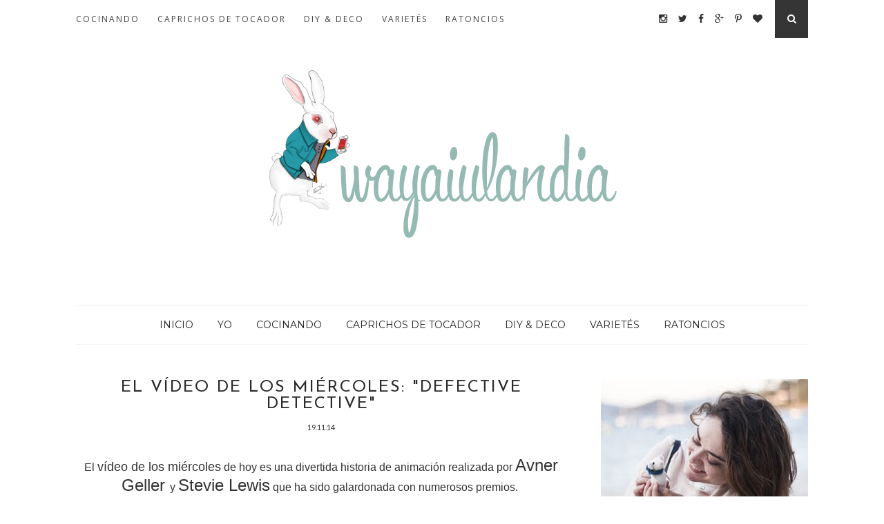

--- FILE ---
content_type: text/plain
request_url: https://www.google-analytics.com/j/collect?v=1&_v=j102&a=1990433685&t=pageview&_s=1&dl=http%3A%2F%2Fwww.wayaiulandia.com%2F2014%2F11%2Fel-video-de-los-miercoles-defective.html&ul=en-us%40posix&dt=El%20v%C3%ADdeo%20de%20los%20mi%C3%A9rcoles%3A%20%22Defective%20Detective%22%20-%20Wayaiulandia&sr=1280x720&vp=1280x720&_u=IEBAAEABAAAAACAAI~&jid=1273545638&gjid=557156921&cid=1536554709.1769060431&tid=UA-33258634-1&_gid=1712827866.1769060431&_r=1&_slc=1&z=375720067
body_size: -451
content:
2,cG-M7RGET3NWJ

--- FILE ---
content_type: text/javascript; charset=UTF-8
request_url: http://www.wayaiulandia.com/feeds/posts/default/-/V%C3%ADdeos?alt=json-in-script&callback=related_results_labels_thumbs&max-results=6
body_size: 10527
content:
// API callback
related_results_labels_thumbs({"version":"1.0","encoding":"UTF-8","feed":{"xmlns":"http://www.w3.org/2005/Atom","xmlns$openSearch":"http://a9.com/-/spec/opensearchrss/1.0/","xmlns$blogger":"http://schemas.google.com/blogger/2008","xmlns$georss":"http://www.georss.org/georss","xmlns$gd":"http://schemas.google.com/g/2005","xmlns$thr":"http://purl.org/syndication/thread/1.0","id":{"$t":"tag:blogger.com,1999:blog-3873409876003472574"},"updated":{"$t":"2026-01-12T15:03:48.805+01:00"},"category":[{"term":"varietés"},{"term":"Caprichos de Tocador"},{"term":"Vídeos"},{"term":"cocinando"},{"term":"recetas"},{"term":"manualidades"},{"term":"DIY"},{"term":"MAC"},{"term":"cocina"},{"term":"Chanel"},{"term":"Decoración"},{"term":"Review"},{"term":"Comida"},{"term":"Washi tape"},{"term":"fondos de escritorio"},{"term":"lecreuset"},{"term":"cocotte"},{"term":"cocottes"},{"term":"NARS"},{"term":"Blythe"},{"term":"caprichos"},{"term":"libros"},{"term":"tiendas con encanto"},{"term":"lana fieltrable"},{"term":"recomendaciones"},{"term":"Ikea"},{"term":"Nigella lawson"},{"term":"Wishlist"},{"term":"aplicaciones"},{"term":"apps"},{"term":"fondos de pantalla"},{"term":"wallpapers"},{"term":"12 meses 12 sombras"},{"term":"Alicia en el País de las Maravillas"},{"term":"Benefit"},{"term":"Dior"},{"term":"Fimo"},{"term":"Fnac"},{"term":"Halloween"},{"term":"Japón"},{"term":"Navidad"},{"term":"Perdiciones"},{"term":"aceites"},{"term":"animación"},{"term":"belleza"},{"term":"ensaladas"},{"term":"favoritos"},{"term":"ipad"},{"term":"iphone"},{"term":"lush"},{"term":"manicura"},{"term":"vimeo"},{"term":"Bobbi Brown"},{"term":"Hazlo tú mismo"},{"term":"Kryolan"},{"term":"Muffins"},{"term":"Picnic"},{"term":"Shu Uemura"},{"term":"Sigur ros"},{"term":"Soleil Tan"},{"term":"Sorteo"},{"term":"Urban Decay"},{"term":"Zara Home"},{"term":"charlotte Tilbury"},{"term":"cineclubtuitero"},{"term":"coloretes"},{"term":"conejo blanco"},{"term":"fotos"},{"term":"iconos"},{"term":"juegos"},{"term":"pam2"},{"term":"parejas perfectas"},{"term":"pasta"},{"term":"recipes"},{"term":"sombras"},{"term":"tweezerman"},{"term":"Apple"},{"term":"Beauty Party"},{"term":"Bento"},{"term":"Brochas"},{"term":"By Terry"},{"term":"Concurso"},{"term":"Crabtree and Evelyn"},{"term":"Cremas"},{"term":"Delft"},{"term":"Deliplús"},{"term":"Falso pastel de cabracho"},{"term":"Feline"},{"term":"Folding Lash Comb"},{"term":"Food"},{"term":"Fussion Cook"},{"term":"Gijón"},{"term":"Groundwork"},{"term":"Haul"},{"term":"Joe Malone"},{"term":"Kabuki"},{"term":"Kindle"},{"term":"Lewis Carrol"},{"term":"MSF"},{"term":"Mathilde M."},{"term":"Misha Perfect Cover"},{"term":"Paint Pots"},{"term":"Paint pot"},{"term":"Paul and Joe"},{"term":"Ped Egg"},{"term":"Perfumes"},{"term":"Rubenesque"},{"term":"Tangle Teezer"},{"term":"Thermomix"},{"term":"Too Faced"},{"term":"Trish McEvoy"},{"term":"Vinilos"},{"term":"Wreck this Journal"},{"term":"accesorios de belleza"},{"term":"android"},{"term":"bizcocho"},{"term":"blythes"},{"term":"charms"},{"term":"clarins"},{"term":"colines"},{"term":"colorantes alimenticios"},{"term":"colorantes wilton"},{"term":"comidas"},{"term":"complementos"},{"term":"cookies"},{"term":"cuentos"},{"term":"cupcakes"},{"term":"esmalte"},{"term":"esmaltes"},{"term":"espaguetis"},{"term":"estée lauder"},{"term":"frenzy"},{"term":"fresas"},{"term":"guerlain"},{"term":"guirnaldas"},{"term":"huile lotus"},{"term":"ikea hack"},{"term":"instagram"},{"term":"jo malone"},{"term":"lampe berguer"},{"term":"marshmallows"},{"term":"origami"},{"term":"pan"},{"term":"pan de pita"},{"term":"pesto"},{"term":"postres"},{"term":"queso"},{"term":"ramas decoración"},{"term":"ramen"},{"term":"regalos"},{"term":"reto"},{"term":"tecnologia"},{"term":"uñas"},{"term":"velas"},{"term":"vintage"},{"term":"wookie"},{"term":"árbol de Navidad"},{"term":"100 Strokes"},{"term":"3 pasos clinique"},{"term":"Agua termal"},{"term":"Albatross"},{"term":"Alex Roman"},{"term":"Alice in Wonderland"},{"term":"Alice in Wonderland Book of Shadows"},{"term":"Allthatglitters"},{"term":"Amaté"},{"term":"Another Stories"},{"term":"Aquacream nº 17"},{"term":"Aristocrazy"},{"term":"Avène"},{"term":"Avène Covrance"},{"term":"BB Cream"},{"term":"Be+"},{"term":"Biopel"},{"term":"Bloomgville"},{"term":"Blossom cosméticos"},{"term":"Blot"},{"term":"Brick"},{"term":"Brocha 17 de Sephora"},{"term":"Brocha 45 de Sephor"},{"term":"Brocha 45 de Sephora"},{"term":"Brochas Sephora"},{"term":"Bronze Universel"},{"term":"Bronzer"},{"term":"Butlers"},{"term":"By Candlelight"},{"term":"Calle del Zócalo"},{"term":"Caras en sitios"},{"term":"Charlie y la fábrica de chocolate"},{"term":"Club"},{"term":"Constructivist"},{"term":"Copacabana"},{"term":"Coralista"},{"term":"Couleur Caramel"},{"term":"Crema Americana"},{"term":"Crema de calabacín con puerros"},{"term":"Curiosite"},{"term":"Dainty"},{"term":"Dangerous Cuvée"},{"term":"Delipapel"},{"term":"Dentro del laberinto"},{"term":"Detalles"},{"term":"Dieta"},{"term":"Dodo"},{"term":"Dr. Feelgood"},{"term":"Dr. Hauschka"},{"term":"Dr. Oetker"},{"term":"Durance"},{"term":"Eau Thermal"},{"term":"Eight Hours"},{"term":"Ellis Faas"},{"term":"Emme Diciotto"},{"term":"Erase Paste"},{"term":"Esteban Paris Parfums"},{"term":"Etsy"},{"term":"Everyday Minerals"},{"term":"Exceptionnel"},{"term":"Exhibit A"},{"term":"Eye Bright"},{"term":"Eyebright"},{"term":"Face Powder Sheer"},{"term":"Faces in Places"},{"term":"Fair Trade Foot Lotion"},{"term":"Film and Food"},{"term":"FilmandFood"},{"term":"Fix +"},{"term":"Flores de té"},{"term":"Fondant"},{"term":"French Lime Blossom"},{"term":"Gilda"},{"term":"Glass Marker"},{"term":"Godiva"},{"term":"Hang-up"},{"term":"Harlow"},{"term":"Hidratante antisequedad"},{"term":"Iluminador de cejas"},{"term":"Iluminadores"},{"term":"Inmobiliaria Topo S.A."},{"term":"Japan"},{"term":"Jolie Bobine"},{"term":"June Ainscoguh"},{"term":"Kevyn Aucoin"},{"term":"Kiko"},{"term":"Kindle case"},{"term":"Kérastase"},{"term":"L'occitane"},{"term":"La princesa prometida"},{"term":"Lampan"},{"term":"Lampe Berger"},{"term":"Lancôme"},{"term":"Le Blanc"},{"term":"Le Creuset"},{"term":"Le Creusset"},{"term":"Lekue"},{"term":"Lemon Aid"},{"term":"Lovejoy"},{"term":"Lovel"},{"term":"Lucía Be"},{"term":"Lush Crema Americana La máscara"},{"term":"Luster"},{"term":"MSF Natural"},{"term":"MUFE"},{"term":"Macbook"},{"term":"Maison Artist"},{"term":"Make Up Forever"},{"term":"Make Up Store"},{"term":"Makeup Forever"},{"term":"Maria Antonieta"},{"term":"Marie-Antoniette"},{"term":"My Scratch Map"},{"term":"My milk toof"},{"term":"Nancy"},{"term":"Nancy Cunard"},{"term":"Naruto"},{"term":"Natura"},{"term":"Nintendo"},{"term":"OBNI"},{"term":"Olivia"},{"term":"Painterly"},{"term":"Paleta contorno"},{"term":"Pastel de cabracho"},{"term":"Peinados"},{"term":"Pocky"},{"term":"Polvos de sol"},{"term":"Porta paleta"},{"term":"Powderflage"},{"term":"Prebase verde"},{"term":"Recogidos"},{"term":"Rouge Allure"},{"term":"Russian Red"},{"term":"Salvapantallas"},{"term":"San Valentín"},{"term":"Segovia"},{"term":"Smolder"},{"term":"Sugarbomb"},{"term":"TAG"},{"term":"Taos"},{"term":"Teddy"},{"term":"Teru teru bozu"},{"term":"That Gal"},{"term":"The Body Shop"},{"term":"The Brush Guard"},{"term":"The Ramen Girl"},{"term":"Tim Burton"},{"term":"Tiramisú"},{"term":"Touche Éclat"},{"term":"Té"},{"term":"Té floreciente"},{"term":"UDPP"},{"term":"Updo"},{"term":"Urban Decay Primer Potion"},{"term":"Vanilla"},{"term":"Versus"},{"term":"Vintage Selection"},{"term":"Vinyl"},{"term":"Viva Glam"},{"term":"Water Bobble"},{"term":"William Goldman"},{"term":"Willy Wonka"},{"term":"Woman Secret"},{"term":"Wonder Woman"},{"term":"Yves Saint Laurent"},{"term":"Zero"},{"term":"Zoella"},{"term":"abcday"},{"term":"aceites para el pelo"},{"term":"acerico casero"},{"term":"ahorro"},{"term":"ambientador"},{"term":"ambientador zara home"},{"term":"ambientadores"},{"term":"amigurumis"},{"term":"amor"},{"term":"arcoiris"},{"term":"argán"},{"term":"armani"},{"term":"artesanos"},{"term":"auriga"},{"term":"ballerina"},{"term":"ballet"},{"term":"baume rose"},{"term":"beauty victim"},{"term":"berlin there done that"},{"term":"biblioteca"},{"term":"bifteki"},{"term":"black berry and bay"},{"term":"blooming tea"},{"term":"brocha de polvos"},{"term":"brochetas"},{"term":"byredo"},{"term":"byterry"},{"term":"café"},{"term":"caja de madera"},{"term":"capturar pantalla en mac"},{"term":"carlos lascano"},{"term":"carolina herrera"},{"term":"carrot cake"},{"term":"cazadora piel"},{"term":"cazafantasmas"},{"term":"cerezo en flor"},{"term":"cestas"},{"term":"chipirones rellenos"},{"term":"chocolate mug cake"},{"term":"cinta japonesa"},{"term":"cleanse off oil"},{"term":"clinique"},{"term":"cobaya"},{"term":"coffee"},{"term":"comida arcoiris"},{"term":"controversy"},{"term":"corrector"},{"term":"correctores"},{"term":"corto"},{"term":"craft room"},{"term":"crema"},{"term":"crepes"},{"term":"crepes arcoiris"},{"term":"cuadros"},{"term":"cuero"},{"term":"cuscus"},{"term":"cuscús"},{"term":"cápsulas magdalena"},{"term":"damajuana"},{"term":"dar amina"},{"term":"decosama"},{"term":"des petits hauts"},{"term":"desktops"},{"term":"disney"},{"term":"donamedula"},{"term":"dream"},{"term":"drench"},{"term":"ebook case"},{"term":"efectos"},{"term":"ejo"},{"term":"elixir ultime"},{"term":"elle est belle"},{"term":"endurecedor"},{"term":"entrantes"},{"term":"essie"},{"term":"estudio"},{"term":"ex-libris"},{"term":"extinto"},{"term":"farolillo pinzas"},{"term":"felt beads"},{"term":"fetiches"},{"term":"fiqlo"},{"term":"flowering tea"},{"term":"food colouring"},{"term":"for the birds"},{"term":"fotografia"},{"term":"fracas"},{"term":"fuentes"},{"term":"furoshiki"},{"term":"fussioncook"},{"term":"galénic"},{"term":"ganchillo"},{"term":"garlands"},{"term":"gente mágica"},{"term":"godet"},{"term":"gomasio"},{"term":"gratinado sangriento"},{"term":"hakuhodo"},{"term":"hamburguesa"},{"term":"hedonai"},{"term":"heidi"},{"term":"higos"},{"term":"hogar"},{"term":"hopípolla"},{"term":"hucha"},{"term":"huevos"},{"term":"huevos cocotte"},{"term":"huevos de codorniz"},{"term":"humus"},{"term":"icons"},{"term":"illamasqua"},{"term":"ilustración"},{"term":"imprescindibles"},{"term":"incienso"},{"term":"inquietante"},{"term":"ios"},{"term":"jabones"},{"term":"jacket"},{"term":"jaula"},{"term":"jean paul gaultier"},{"term":"joyas"},{"term":"kerastase"},{"term":"kimmidoll"},{"term":"knick knack"},{"term":"knitting dreams"},{"term":"kokeshi"},{"term":"la condesa de Lilu Lilu"},{"term":"la silla turquesa"},{"term":"labiales"},{"term":"laminas"},{"term":"lampara cápsulas"},{"term":"lana"},{"term":"leer"},{"term":"lemon curd"},{"term":"lilus"},{"term":"linguine"},{"term":"literatura"},{"term":"lost things"},{"term":"louvre"},{"term":"low cost"},{"term":"lápices de ojos"},{"term":"mac apple iconos tutorial varietes fondos de escritorio"},{"term":"macarons"},{"term":"macbook vinilo"},{"term":"macbook vinyll"},{"term":"macetohuerto"},{"term":"madroños"},{"term":"magdalenas"},{"term":"magnetism rude"},{"term":"marcos"},{"term":"mariposas"},{"term":"masking tape"},{"term":"maña"},{"term":"merendola"},{"term":"mermelada"},{"term":"mini hamburguesas"},{"term":"mojito"},{"term":"monica vinader"},{"term":"moroccanoil"},{"term":"mostaza dulce"},{"term":"mr wonderful"},{"term":"mulig"},{"term":"muppets"},{"term":"my little momó"},{"term":"nicho"},{"term":"nivea"},{"term":"nubes"},{"term":"opi"},{"term":"or rose"},{"term":"oro fluido"},{"term":"otoño"},{"term":"panecillos"},{"term":"paperman"},{"term":"paraguas jaula"},{"term":"pastel de chocolate"},{"term":"patatas hasselback"},{"term":"paté"},{"term":"paté de aceitunas negras"},{"term":"paté de feta"},{"term":"peluches"},{"term":"películas"},{"term":"perfecto"},{"term":"pestañas"},{"term":"philip b"},{"term":"pigmento"},{"term":"pinceles"},{"term":"pinzas decoradas"},{"term":"pixar"},{"term":"pixelgirlpresents"},{"term":"piña"},{"term":"pollo"},{"term":"polvos"},{"term":"polvos sueltos"},{"term":"polvos tranaslúcidos"},{"term":"pomergranate noir"},{"term":"pommergranate noir"},{"term":"porta velas"},{"term":"prensar pigmentos"},{"term":"productos ecológicos"},{"term":"puerta gnomos"},{"term":"pájaros"},{"term":"quiche"},{"term":"química alemana"},{"term":"rainbow crepes"},{"term":"rainbow food"},{"term":"real fábrica española"},{"term":"risotto"},{"term":"roger \u0026 Gallet"},{"term":"rouge noir"},{"term":"sabta"},{"term":"sally hansen"},{"term":"salmón"},{"term":"salsa worcestershire"},{"term":"sephora"},{"term":"series"},{"term":"shiseido"},{"term":"smeg"},{"term":"soja"},{"term":"sombra rota"},{"term":"souffle"},{"term":"stop motion"},{"term":"string"},{"term":"style"},{"term":"supracolor"},{"term":"sushi"},{"term":"sweet heart"},{"term":"sáhara"},{"term":"tajine"},{"term":"takk"},{"term":"tattoos"},{"term":"tatuajes"},{"term":"thanks a windmillion"},{"term":"the balm"},{"term":"the third and the seventh"},{"term":"tiger in a jar"},{"term":"tipografías"},{"term":"tofu"},{"term":"trapillo"},{"term":"trenzas"},{"term":"triple carrot layer cake"},{"term":"trucos"},{"term":"trucos caseros"},{"term":"tupropiox4 varietes"},{"term":"ukelele"},{"term":"viaje"},{"term":"video"},{"term":"videojuegos"},{"term":"videos"},{"term":"viernes 13"},{"term":"viernes the 13th"},{"term":"villancicos"},{"term":"vino"},{"term":"wak"},{"term":"we are knitters"},{"term":"white rabbit"},{"term":"wild fig and cassis"},{"term":"workshop experience"},{"term":"wreck-It Ralph"},{"term":"x4duros"},{"term":"xmas"},{"term":"yachiyo"},{"term":"zalando"},{"term":"zorritos"}],"title":{"type":"text","$t":"Wayaiulandia"},"subtitle":{"type":"html","$t":"Sigue al conejo blanco"},"link":[{"rel":"http://schemas.google.com/g/2005#feed","type":"application/atom+xml","href":"http:\/\/www.wayaiulandia.com\/feeds\/posts\/default"},{"rel":"self","type":"application/atom+xml","href":"http:\/\/www.blogger.com\/feeds\/3873409876003472574\/posts\/default\/-\/V%C3%ADdeos?alt=json-in-script\u0026max-results=6"},{"rel":"alternate","type":"text/html","href":"http:\/\/www.wayaiulandia.com\/search\/label\/V%C3%ADdeos"},{"rel":"hub","href":"http://pubsubhubbub.appspot.com/"},{"rel":"next","type":"application/atom+xml","href":"http:\/\/www.blogger.com\/feeds\/3873409876003472574\/posts\/default\/-\/V%C3%ADdeos\/-\/V%C3%ADdeos?alt=json-in-script\u0026start-index=7\u0026max-results=6"}],"author":[{"name":{"$t":"Wayaiu"},"uri":{"$t":"http:\/\/www.blogger.com\/profile\/05052586461931720091"},"email":{"$t":"noreply@blogger.com"},"gd$image":{"rel":"http://schemas.google.com/g/2005#thumbnail","width":"26","height":"32","src":"http:\/\/3.bp.blogspot.com\/-GF16ddoOz9k\/UPUO6AXLmcI\/AAAAAAAADm8\/TD-Q1k_R1JY\/s1600\/7856679804_ebb916cf19_m.jpg"}}],"generator":{"version":"7.00","uri":"http://www.blogger.com","$t":"Blogger"},"openSearch$totalResults":{"$t":"76"},"openSearch$startIndex":{"$t":"1"},"openSearch$itemsPerPage":{"$t":"6"},"entry":[{"id":{"$t":"tag:blogger.com,1999:blog-3873409876003472574.post-5212925587770241128"},"published":{"$t":"2016-12-14T17:47:00.000+01:00"},"updated":{"$t":"2016-12-14T17:50:06.358+01:00"},"category":[{"scheme":"http://www.blogger.com/atom/ns#","term":"varietés"},{"scheme":"http://www.blogger.com/atom/ns#","term":"Vídeos"}],"title":{"type":"text","$t":"El vídeo de los miércoles: Christmas morning pancakes, de Claire Thomas"},"content":{"type":"html","$t":"\u003Cspan style=\"font-family: \u0026quot;helvetica neue\u0026quot; , \u0026quot;arial\u0026quot; , \u0026quot;helvetica\u0026quot; , sans-serif;\"\u003EHacía mucho que no compartía uno de los geniales vídeos de recetas de Claire Thomas. En esta ocasión uno muy navideño, que lo queramos o no, ¡la Navidad casi está aquí!\u003C\/span\u003E\u003Cbr \/\u003E\n\u003Cspan style=\"font-family: \u0026quot;helvetica neue\u0026quot; , \u0026quot;arial\u0026quot; , \u0026quot;helvetica\u0026quot; , sans-serif;\"\u003E\u0026nbsp; \u003C\/span\u003E\u003Cbr \/\u003E\n\u003Cdiv style=\"text-align: center;\"\u003E\n\u003C\/div\u003E\n\u003Ciframe allowfullscreen=\"\" frameborder=\"0\" height=\"360\" mozallowfullscreen=\"\" src=\"https:\/\/player.vimeo.com\/video\/187925010?color=fedec7\" webkitallowfullscreen=\"\" width=\"640\"\u003E\u003C\/iframe\u003E\n\n\u003Cbr \/\u003E\n\u003Cdiv style=\"text-align: center;\"\u003E\n\u003Cscript async=\"\" defer=\"\" src=\"\/\/platform.instagram.com\/en_US\/embeds.js\"\u003E\u003C\/script\u003EChristmas Morning Pancakes from \u003Ca href=\"https:\/\/vimeo.com\/thekitchykitchen\"\u003EClaire Thomas\u003C\/a\u003E on \u003Ca href=\"https:\/\/vimeo.com\/\"\u003EVimeo\u003C\/a\u003E.\n\u003C\/div\u003E\n\u003Cbr \/\u003E\n\u003Cspan style=\"font-family: \u0026quot;helvetica neue\u0026quot; , \u0026quot;arial\u0026quot; , \u0026quot;helvetica\u0026quot; , sans-serif;\"\u003E¿No\u003Cspan style=\"font-family: \u0026quot;helvetica neue\u0026quot; , \u0026quot;arial\u0026quot; , \u0026quot;helvetica\u0026quot; , sans-serif;\"\u003E os comeríais to\u003Cspan style=\"font-family: \u0026quot;helvetica neue\u0026quot; , \u0026quot;arial\u0026quot; , \u0026quot;helvetica\u0026quot; , sans-serif;\"\u003Edo el plato aunque no se\u003Cspan style=\"font-family: \u0026quot;helvetica neue\u0026quot; , \u0026quot;arial\u0026quot; , \u0026quot;helvetica\u0026quot; , sans-serif;\"\u003Ea\u003C\/span\u003E Navidad ni la hora \u003Cspan style=\"font-family: \u0026quot;helvetica neue\u0026quot; , \u0026quot;arial\u0026quot; , \u0026quot;helvetica\u0026quot; , sans-serif;\"\u003Edel desay\u003Cspan style=\"font-family: \u0026quot;helvetica neue\u0026quot; , \u0026quot;arial\u0026quot; , \u0026quot;helvetica\u0026quot; , sans-serif;\"\u003Euno? Adoro las creaciones \u003Cspan style=\"font-family: \u0026quot;helvetica neue\u0026quot; , \u0026quot;arial\u0026quot; , \u0026quot;helvetica\u0026quot; , sans-serif;\"\u003Ede e\u003Cspan style=\"font-family: \u0026quot;helvetica neue\u0026quot; , \u0026quot;arial\u0026quot; , \u0026quot;helvetica\u0026quot; , sans-serif;\"\u003Esta chica, no es el primer v\u003Cspan style=\"font-family: \u0026quot;helvetica neue\u0026quot; , \u0026quot;arial\u0026quot; , \u0026quot;helvetica\u0026quot; , sans-serif;\"\u003Eídeo suyo que vemo\u003Cspan style=\"font-family: \u0026quot;helvetica neue\u0026quot; , \u0026quot;arial\u0026quot; , \u0026quot;helvetica\u0026quot; , sans-serif;\"\u003Es\u003Cspan style=\"font-family: \u0026quot;helvetica neue\u0026quot; , \u0026quot;arial\u0026quot; , \u0026quot;helvetica\u0026quot; , sans-serif;\"\u003E por a\u003Cspan style=\"font-family: \u0026quot;helvetica neue\u0026quot; , \u0026quot;arial\u0026quot; , \u0026quot;helvetica\u0026quot; , sans-serif;\"\u003Equí. N\u003Cspan style=\"font-family: \u0026quot;helvetica neue\u0026quot; , \u0026quot;arial\u0026quot; , \u0026quot;helvetica\u0026quot; , sans-serif;\"\u003Eo perdáis de vista tampoco su cuenta de \u003Ca href=\"https:\/\/www.instagram.com\/kitchykitchen\/\"\u003E\u003Cspan style=\"font-size: large;\"\u003EInstagram\u003C\/span\u003E\u003C\/a\u003E\u003Cspan style=\"font-family: \u0026quot;helvetica neue\u0026quot; , \u0026quot;arial\u0026quot; , \u0026quot;helvetica\u0026quot; , sans-serif;\"\u003E.\u003C\/span\u003E\u003C\/span\u003E\u003C\/span\u003E\u003C\/span\u003E\u003C\/span\u003E\u003C\/span\u003E\u003C\/span\u003E\u003C\/span\u003E\u003C\/span\u003E\u003C\/span\u003E\u003C\/span\u003E\u003C\/span\u003E\u003C\/span\u003E\u003Cbr \/\u003E\n\u003Cbr \/\u003E\n\u003Cbr \/\u003E\n\u003Cblockquote class=\"instagram-media\" data-instgrm-version=\"7\" style=\"background: #fff; border-radius: 3px; border: 0; box-shadow: 0 0 1px 0 rgba(0 , 0 , 0 , 0.5) , 0 1px 10px 0 rgba(0 , 0 , 0 , 0.15); margin: 1px; max-width: 658px; padding: 0; width: 99.375%;\"\u003E\n\u003Cdiv style=\"padding: 8px;\"\u003E\n\u003Cdiv style=\"background: #F8F8F8; line-height: 0; margin-top: 40px; padding: 62.4537037037037% 0; text-align: center; width: 100%;\"\u003E\n\u003Cdiv style=\"background: url(data:image\/png; display: block; height: 44px; margin: 0 auto -44px; position: relative; top: -22px; width: 44px;\"\u003E\n\u003C\/div\u003E\n\u003C\/div\u003E\n\u003Cdiv style=\"color: #c9c8cd; font-family: Arial,sans-serif; font-size: 14px; line-height: 17px; margin-bottom: 0; margin-top: 8px; overflow: hidden; padding: 8px 0 7px; text-align: center; text-overflow: ellipsis; white-space: nowrap;\"\u003E\n\u003Ca href=\"https:\/\/www.instagram.com\/p\/BMxRBOoAVVt\/\" style=\"color: #c9c8cd; font-family: Arial,sans-serif; font-size: 14px; font-style: normal; font-weight: normal; line-height: 17px; text-decoration: none;\" target=\"_blank\"\u003EUna foto publicada por Claire Thomas (@kitchykitchen)\u003C\/a\u003E el \u003Ctime datetime=\"2016-11-14T00:04:29+00:00\" style=\"font-family: Arial,sans-serif; font-size: 14px; line-height: 17px;\"\u003E13 de Nov de 2016 a la(s) 4:04 PST\u003C\/time\u003E\u003C\/div\u003E\n\u003C\/div\u003E\n\u003C\/blockquote\u003E\n\u003Cscript async=\"\" defer=\"\" src=\"\/\/platform.instagram.com\/en_US\/embeds.js\"\u003E\u003C\/script\u003E\n\n\u003Cbr \/\u003E\n\u003Cbr \/\u003E\n\u003Cbr \/\u003E"},"link":[{"rel":"replies","type":"application/atom+xml","href":"http:\/\/www.wayaiulandia.com\/feeds\/5212925587770241128\/comments\/default","title":"Enviar comentarios"},{"rel":"replies","type":"text/html","href":"http:\/\/www.wayaiulandia.com\/2016\/12\/el-video-de-los-miercoles-christmas.html#comment-form","title":"7 comentarios"},{"rel":"edit","type":"application/atom+xml","href":"http:\/\/www.blogger.com\/feeds\/3873409876003472574\/posts\/default\/5212925587770241128"},{"rel":"self","type":"application/atom+xml","href":"http:\/\/www.blogger.com\/feeds\/3873409876003472574\/posts\/default\/5212925587770241128"},{"rel":"alternate","type":"text/html","href":"http:\/\/www.wayaiulandia.com\/2016\/12\/el-video-de-los-miercoles-christmas.html","title":"El vídeo de los miércoles: Christmas morning pancakes, de Claire Thomas"}],"author":[{"name":{"$t":"Wayaiu"},"uri":{"$t":"http:\/\/www.blogger.com\/profile\/05052586461931720091"},"email":{"$t":"noreply@blogger.com"},"gd$image":{"rel":"http://schemas.google.com/g/2005#thumbnail","width":"26","height":"32","src":"http:\/\/3.bp.blogspot.com\/-GF16ddoOz9k\/UPUO6AXLmcI\/AAAAAAAADm8\/TD-Q1k_R1JY\/s1600\/7856679804_ebb916cf19_m.jpg"}}],"thr$total":{"$t":"7"}},{"id":{"$t":"tag:blogger.com,1999:blog-3873409876003472574.post-6864646043746217105"},"published":{"$t":"2016-11-30T10:27:00.000+01:00"},"updated":{"$t":"2016-11-30T10:27:06.119+01:00"},"category":[{"scheme":"http://www.blogger.com/atom/ns#","term":"varietés"},{"scheme":"http://www.blogger.com/atom/ns#","term":"Vídeos"}],"title":{"type":"text","$t":"El vídeo de los miércoles: Apocalyptos"},"content":{"type":"html","$t":"\u003Cbr \/\u003E\n\u003Cdiv class=\"separator\" style=\"clear: both; text-align: center;\"\u003E\n\u003Ca href=\"https:\/\/blogger.googleusercontent.com\/img\/b\/R29vZ2xl\/AVvXsEiV6QzKTiTPFZY3Dae5CrDhV4w6inEuRcZmVdIaR689DjmXSKUeo17M36kg1lvSm6yDKw1nRQ1B97QVyarinx2Nd4baSjAaVD1VW8pVuSuz2p6Oz6yHHBXc_9E48KDAaKNV6fLKiL0w0JQ\/s1600\/apocalypto.jpg\" imageanchor=\"1\" style=\"margin-left: 1em; margin-right: 1em;\"\u003E\u003Cimg border=\"0\" src=\"https:\/\/blogger.googleusercontent.com\/img\/b\/R29vZ2xl\/AVvXsEiV6QzKTiTPFZY3Dae5CrDhV4w6inEuRcZmVdIaR689DjmXSKUeo17M36kg1lvSm6yDKw1nRQ1B97QVyarinx2Nd4baSjAaVD1VW8pVuSuz2p6Oz6yHHBXc_9E48KDAaKNV6fLKiL0w0JQ\/s1600\/apocalypto.jpg\" \/\u003E\u003C\/a\u003E\u003C\/div\u003E\n\u003Cbr \/\u003E\n\u003Cdiv style=\"text-align: left;\"\u003E\n\u003Cspan style=\"font-family: \u0026quot;helvetica neue\u0026quot; , \u0026quot;arial\u0026quot; , \u0026quot;helvetica\u0026quot; , sans-serif;\"\u003EEn \u003Cspan style=\"font-size: large;\"\u003EEl vídeo de los miércoles\u003C\/span\u003E de hoy os traigo un divertido corto de animación llamado \u003Cspan style=\"font-size: x-large;\"\u003EApocalyptos\u003C\/span\u003E. \"La batalla entre dos jóvenes dioses trae enormes consecuencias\".\u003C\/span\u003E\u003C\/div\u003E\n\u003Cdiv style=\"text-align: left;\"\u003E\n\u003Cspan style=\"font-family: \u0026quot;helvetica neue\u0026quot; , \u0026quot;arial\u0026quot; , \u0026quot;helvetica\u0026quot; , sans-serif;\"\u003E\u003Cbr \/\u003E\u003C\/span\u003E\u003C\/div\u003E\n\u003Cdiv style=\"text-align: left;\"\u003E\n\u003Cspan style=\"font-family: \u0026quot;helvetica neue\u0026quot; , \u0026quot;arial\u0026quot; , \u0026quot;helvetica\u0026quot; , sans-serif;\"\u003E\u003Ciframe allowfullscreen=\"\" frameborder=\"0\" height=\"268\" mozallowfullscreen=\"\" src=\"https:\/\/player.vimeo.com\/video\/187175030\" webkitallowfullscreen=\"\" width=\"640\"\u003E\u003C\/iframe\u003E\u003C\/span\u003E\n\u003C\/div\u003E\n\u003Cdiv style=\"text-align: center;\"\u003E\n\u003Cspan style=\"font-size: x-small;\"\u003E\u003Cspan style=\"font-family: \u0026quot;helvetica neue\u0026quot; , \u0026quot;arial\u0026quot; , \u0026quot;helvetica\u0026quot; , sans-serif;\"\u003E\u003Ca href=\"https:\/\/vimeo.com\/187175030\"\u003EApocalyptos\u003C\/a\u003E from \u003Ca href=\"https:\/\/vimeo.com\/apocalyptosteam\"\u003EApocalyptos Team\u003C\/a\u003E on \u003Ca href=\"https:\/\/vimeo.com\/\"\u003EVimeo\u003C\/a\u003E.\u003C\/span\u003E\u003C\/span\u003E\u003C\/div\u003E\n\u003Cdiv style=\"text-align: center;\"\u003E\n\u003Cbr \/\u003E\u003C\/div\u003E\n\u003Cdiv style=\"text-align: left;\"\u003E\n\u003Cspan style=\"font-family: \u0026quot;helvetica neue\u0026quot; , \u0026quot;arial\u0026quot; , \u0026quot;helvetica\u0026quot; , sans-serif;\"\u003EEs el vídeo de graduación del equipo formado por Simon Loisel, Guillaume Miquel, Mathilde Michel, Mathilde Michel, Mélanie Le Bloa, y Julien Loth, con música de Romain Trouillet.\u0026nbsp;\u003C\/span\u003E\u003C\/div\u003E\n\u003Cdiv style=\"text-align: center;\"\u003E\n\u003Cbr \/\u003E\u003C\/div\u003E\n\u003Cbr \/\u003E"},"link":[{"rel":"replies","type":"application/atom+xml","href":"http:\/\/www.wayaiulandia.com\/feeds\/6864646043746217105\/comments\/default","title":"Enviar comentarios"},{"rel":"replies","type":"text/html","href":"http:\/\/www.wayaiulandia.com\/2016\/11\/el-video-de-los-miercoles-apocalyptos.html#comment-form","title":"4 comentarios"},{"rel":"edit","type":"application/atom+xml","href":"http:\/\/www.blogger.com\/feeds\/3873409876003472574\/posts\/default\/6864646043746217105"},{"rel":"self","type":"application/atom+xml","href":"http:\/\/www.blogger.com\/feeds\/3873409876003472574\/posts\/default\/6864646043746217105"},{"rel":"alternate","type":"text/html","href":"http:\/\/www.wayaiulandia.com\/2016\/11\/el-video-de-los-miercoles-apocalyptos.html","title":"El vídeo de los miércoles: Apocalyptos"}],"author":[{"name":{"$t":"Wayaiu"},"uri":{"$t":"http:\/\/www.blogger.com\/profile\/05052586461931720091"},"email":{"$t":"noreply@blogger.com"},"gd$image":{"rel":"http://schemas.google.com/g/2005#thumbnail","width":"26","height":"32","src":"http:\/\/3.bp.blogspot.com\/-GF16ddoOz9k\/UPUO6AXLmcI\/AAAAAAAADm8\/TD-Q1k_R1JY\/s1600\/7856679804_ebb916cf19_m.jpg"}}],"media$thumbnail":{"xmlns$media":"http://search.yahoo.com/mrss/","url":"https:\/\/blogger.googleusercontent.com\/img\/b\/R29vZ2xl\/AVvXsEiV6QzKTiTPFZY3Dae5CrDhV4w6inEuRcZmVdIaR689DjmXSKUeo17M36kg1lvSm6yDKw1nRQ1B97QVyarinx2Nd4baSjAaVD1VW8pVuSuz2p6Oz6yHHBXc_9E48KDAaKNV6fLKiL0w0JQ\/s72-c\/apocalypto.jpg","height":"72","width":"72"},"thr$total":{"$t":"4"}},{"id":{"$t":"tag:blogger.com,1999:blog-3873409876003472574.post-7216596164859971396"},"published":{"$t":"2016-11-02T09:00:00.000+01:00"},"updated":{"$t":"2016-11-02T09:00:05.499+01:00"},"category":[{"scheme":"http://www.blogger.com/atom/ns#","term":"varietés"},{"scheme":"http://www.blogger.com/atom/ns#","term":"Vídeos"}],"title":{"type":"text","$t":"El vídeo de los miércoles: Un homenaje a Amy Johnson"},"content":{"type":"html","$t":"\u003Cspan style=\"font-family: \u0026quot;helvetica neue\u0026quot; , \u0026quot;arial\u0026quot; , \u0026quot;helvetica\u0026quot; , sans-serif;\"\u003EAmy Johnson fue la primera mujer en volar de Australia a Reino Unido, lo hizo en 1930 y por ello fue condecorada con la Orden del Imperio Británico en la categoría de Comandante. Antes de realizar su hazaña trabajó como mecanógrafa, de ahí este precioso homenaje a modo de corto realizado con una máquina de escribir del modelo Underwood 315.\u0026nbsp;\u003C\/span\u003E\u003Cbr \/\u003E\n\n\n\u003Ctable align=\"center\" cellpadding=\"0\" cellspacing=\"0\" class=\"tr-caption-container\" style=\"margin-left: auto; margin-right: auto; text-align: center;\"\u003E\u003Ctbody\u003E\n\u003Ctr\u003E\u003Ctd style=\"text-align: center;\"\u003E\u003Cimg border=\"0\" src=\"https:\/\/blogger.googleusercontent.com\/img\/b\/R29vZ2xl\/AVvXsEhIMfmZvGRdCyYqiDTmfobpJhVgdrKKmnD2ZHv0JR9qQ2ykqjPIW6TQq7x3_rwK4_FGLWI0i7Qx4ycqWea2dfwasgl0wdN6sELIKQVK_a_tByQvYYRofqSsCzEJZ1SZlttvRTQ7LR8x3tQ\/s1600\/amyjohnson.jpg\" style=\"margin-left: auto; margin-right: auto;\" \/\u003E\u003C\/td\u003E\u003C\/tr\u003E\n\u003Ctr\u003E\u003Ctd class=\"tr-caption\" style=\"text-align: center;\"\u003E\u003Cspan style=\"font-family: \u0026quot;helvetica neue\u0026quot; , \u0026quot;arial\u0026quot; , \u0026quot;helvetica\u0026quot; , sans-serif;\"\u003EImagen de \u003Ca href=\"http:\/\/flavorwire.com\/413585\/photo-gallery-stylish-pilots-of-the-early-20th-century\/13\"\u003EFlavorwire\u003C\/a\u003E\u003C\/span\u003E\u003C\/td\u003E\u003C\/tr\u003E\n\u003C\/tbody\u003E\u003C\/table\u003E\n\u003Cdiv class=\"separator\" style=\"clear: both; text-align: center;\"\u003E\n\u003Ca href=\"https:\/\/blogger.googleusercontent.com\/img\/b\/R29vZ2xl\/AVvXsEhIMfmZvGRdCyYqiDTmfobpJhVgdrKKmnD2ZHv0JR9qQ2ykqjPIW6TQq7x3_rwK4_FGLWI0i7Qx4ycqWea2dfwasgl0wdN6sELIKQVK_a_tByQvYYRofqSsCzEJZ1SZlttvRTQ7LR8x3tQ\/s1600\/amyjohnson.jpg\" imageanchor=\"1\" style=\"margin-left: 1em; margin-right: 1em;\"\u003E\u003Cspan style=\"font-family: \u0026quot;helvetica neue\u0026quot; , \u0026quot;arial\u0026quot; , \u0026quot;helvetica\u0026quot; , sans-serif;\"\u003E\u003C\/span\u003E\u003C\/a\u003E\u003C\/div\u003E\n\u003Cspan style=\"font-family: \u0026quot;helvetica neue\u0026quot; , \u0026quot;arial\u0026quot; , \u0026quot;helvetica\u0026quot; , sans-serif;\"\u003E\u003Cbr \/\u003E\u003C\/span\u003E\n\u003Cspan style=\"font-family: \u0026quot;helvetica neue\u0026quot; , \u0026quot;arial\u0026quot; , \u0026quot;helvetica\u0026quot; , sans-serif;\"\u003E\u003Cbr \/\u003E\u003C\/span\u003E\n\u003Cspan style=\"font-family: \u0026quot;helvetica neue\u0026quot; , \u0026quot;arial\u0026quot; , \u0026quot;helvetica\u0026quot; , sans-serif;\"\u003E\u003Ciframe allowfullscreen=\"\" frameborder=\"0\" height=\"360\" mozallowfullscreen=\"\" src=\"https:\/\/player.vimeo.com\/video\/168314107\" webkitallowfullscreen=\"\" width=\"640\"\u003E\u003C\/iframe\u003E \u003C\/span\u003E\u003Cbr \/\u003E\n\u003Cdiv style=\"text-align: center;\"\u003E\n\u003Cspan style=\"font-family: \u0026quot;helvetica neue\u0026quot; , \u0026quot;arial\u0026quot; , \u0026quot;helvetica\u0026quot; , sans-serif;\"\u003E\u003Ca href=\"https:\/\/vimeo.com\/168314107\"\u003EG-AAAH\u003C\/a\u003E from \u003Ca href=\"https:\/\/vimeo.com\/lizzyhobbs\"\u003ELizzy Hobbs\u003C\/a\u003E on \u003Ca href=\"https:\/\/vimeo.com\/\"\u003EVimeo\u003C\/a\u003E.\u003C\/span\u003E\u003C\/div\u003E\n\u003Cspan style=\"font-family: \u0026quot;helvetica neue\u0026quot; , \u0026quot;arial\u0026quot; , \u0026quot;helvetica\u0026quot; , sans-serif;\"\u003E\u003Cbr \/\u003E\u003C\/span\u003E\n\u003Cspan style=\"font-family: \u0026quot;helvetica neue\u0026quot; , \u0026quot;arial\u0026quot; , \u0026quot;helvetica\u0026quot; , sans-serif;\"\u003EAmy falleció en un accidente aéreo durante la Segunda Guerra Mundial pero pasó a la Historia como una de esas mujeres valientes que se atrevió a desempeñar tareas que estaban habitualmente destinadas al sexo masculino.\u0026nbsp;\u003C\/span\u003E"},"link":[{"rel":"replies","type":"application/atom+xml","href":"http:\/\/www.wayaiulandia.com\/feeds\/7216596164859971396\/comments\/default","title":"Enviar comentarios"},{"rel":"replies","type":"text/html","href":"http:\/\/www.wayaiulandia.com\/2016\/11\/el-video-de-los-miercoles-un-homenaje.html#comment-form","title":"4 comentarios"},{"rel":"edit","type":"application/atom+xml","href":"http:\/\/www.blogger.com\/feeds\/3873409876003472574\/posts\/default\/7216596164859971396"},{"rel":"self","type":"application/atom+xml","href":"http:\/\/www.blogger.com\/feeds\/3873409876003472574\/posts\/default\/7216596164859971396"},{"rel":"alternate","type":"text/html","href":"http:\/\/www.wayaiulandia.com\/2016\/11\/el-video-de-los-miercoles-un-homenaje.html","title":"El vídeo de los miércoles: Un homenaje a Amy Johnson"}],"author":[{"name":{"$t":"Wayaiu"},"uri":{"$t":"http:\/\/www.blogger.com\/profile\/05052586461931720091"},"email":{"$t":"noreply@blogger.com"},"gd$image":{"rel":"http://schemas.google.com/g/2005#thumbnail","width":"26","height":"32","src":"http:\/\/3.bp.blogspot.com\/-GF16ddoOz9k\/UPUO6AXLmcI\/AAAAAAAADm8\/TD-Q1k_R1JY\/s1600\/7856679804_ebb916cf19_m.jpg"}}],"media$thumbnail":{"xmlns$media":"http://search.yahoo.com/mrss/","url":"https:\/\/blogger.googleusercontent.com\/img\/b\/R29vZ2xl\/AVvXsEhIMfmZvGRdCyYqiDTmfobpJhVgdrKKmnD2ZHv0JR9qQ2ykqjPIW6TQq7x3_rwK4_FGLWI0i7Qx4ycqWea2dfwasgl0wdN6sELIKQVK_a_tByQvYYRofqSsCzEJZ1SZlttvRTQ7LR8x3tQ\/s72-c\/amyjohnson.jpg","height":"72","width":"72"},"thr$total":{"$t":"4"}},{"id":{"$t":"tag:blogger.com,1999:blog-3873409876003472574.post-4885059596259853875"},"published":{"$t":"2016-10-26T10:21:00.001+02:00"},"updated":{"$t":"2016-10-26T10:23:07.434+02:00"},"category":[{"scheme":"http://www.blogger.com/atom/ns#","term":"varietés"},{"scheme":"http://www.blogger.com/atom/ns#","term":"Vídeos"}],"title":{"type":"text","$t":"El vídeo de los miércoles edición Halloween: Snackula"},"content":{"type":"html","$t":"\u003Cspan style=\"font-family: \u0026quot;helvetica neue\u0026quot; , \u0026quot;arial\u0026quot; , \u0026quot;helvetica\u0026quot; , sans-serif;\"\u003E\u003Cspan style=\"font-family: \u0026quot;helvetica neue\u0026quot; , \u0026quot;arial\u0026quot; , \u0026quot;helvetica\u0026quot; , sans-serif;\"\u003EVuelven los vídeos de los miércoles con este simpático corto de animación de menos de un minuto en el que Drácula sale a tomar un pequeño \"snack\":\u003C\/span\u003E\u003C\/span\u003E\u003Cbr \/\u003E\n\u003Cspan style=\"font-family: \u0026quot;helvetica neue\u0026quot; , \u0026quot;arial\u0026quot; , \u0026quot;helvetica\u0026quot; , sans-serif;\"\u003E\u003Cbr \/\u003E\u003C\/span\u003E\n\u003Cbr \/\u003E\n\u003Ctable align=\"center\" cellpadding=\"0\" cellspacing=\"0\" class=\"tr-caption-container\" style=\"margin-left: auto; margin-right: auto; text-align: center;\"\u003E\u003Ctbody\u003E\n\u003Ctr\u003E\u003Ctd style=\"text-align: center;\"\u003E\u003Cspan style=\"font-family: \u0026quot;helvetica neue\u0026quot; , \u0026quot;arial\u0026quot; , \u0026quot;helvetica\u0026quot; , sans-serif;\"\u003E\u003Ca href=\"https:\/\/blogger.googleusercontent.com\/img\/b\/R29vZ2xl\/AVvXsEgCRIW0UF6OGvDCQit7T07oO8prAELiMQwm7kd3tNpuJ-qUmAxqROdZ14Ii5xN5vPB-BbI2wcjH38_CoHkyIRWylBdiMgjRx8wNJ47qwAi_THRx-YfmaYc9V-UFXhOMYTnTA1XKXWMS7zA\/s1600\/snackula.jpg\" imageanchor=\"1\" style=\"margin-left: auto; margin-right: auto;\"\u003E\u003Cimg border=\"0\" src=\"https:\/\/blogger.googleusercontent.com\/img\/b\/R29vZ2xl\/AVvXsEgCRIW0UF6OGvDCQit7T07oO8prAELiMQwm7kd3tNpuJ-qUmAxqROdZ14Ii5xN5vPB-BbI2wcjH38_CoHkyIRWylBdiMgjRx8wNJ47qwAi_THRx-YfmaYc9V-UFXhOMYTnTA1XKXWMS7zA\/s1600\/snackula.jpg\" \/\u003E\u003C\/a\u003E\u003C\/span\u003E\u003C\/td\u003E\u003C\/tr\u003E\n\u003Ctr\u003E\u003Ctd class=\"tr-caption\" style=\"text-align: center;\"\u003E\u003Cspan style=\"font-family: \u0026quot;helvetica neue\u0026quot; , \u0026quot;arial\u0026quot; , \u0026quot;helvetica\u0026quot; , sans-serif;\"\u003E\u003Cspan style=\"font-family: \u0026quot;helvetica neue\u0026quot; , \u0026quot;arial\u0026quot; , \u0026quot;helvetica\u0026quot; , sans-serif;\"\u003ECaptura realizada del vídeo \u003Ca href=\"https:\/\/vimeo.com\/183189802\"\u003ESnackula de Sam Shaw\u003C\/a\u003E\u003C\/span\u003E\u003C\/span\u003E\u003C\/td\u003E\u003C\/tr\u003E\n\u003C\/tbody\u003E\u003C\/table\u003E\n\u003Cbr \/\u003E\n\u003Cspan style=\"font-family: \u0026quot;helvetica neue\u0026quot; , \u0026quot;arial\u0026quot; , \u0026quot;helvetica\u0026quot; , sans-serif;\"\u003E\u003Cbr \/\u003E\u003C\/span\u003E\n\u003Cspan style=\"font-family: \u0026quot;helvetica neue\u0026quot; , \u0026quot;arial\u0026quot; , \u0026quot;helvetica\u0026quot; , sans-serif;\"\u003E\u003Ciframe allowfullscreen=\"\" frameborder=\"0\" height=\"360\" mozallowfullscreen=\"\" src=\"https:\/\/player.vimeo.com\/video\/183189802\" webkitallowfullscreen=\"\" width=\"640\"\u003E\u003C\/iframe\u003E\u003C\/span\u003E\n\n\u003Cbr \/\u003E\n\u003Cdiv style=\"text-align: center;\"\u003E\n\u003Cspan style=\"font-family: \u0026quot;helvetica neue\u0026quot; , \u0026quot;arial\u0026quot; , \u0026quot;helvetica\u0026quot; , sans-serif;\"\u003E\u003Ca href=\"https:\/\/vimeo.com\/183189802\"\u003ESnackula\u003C\/a\u003E from \u003Ca href=\"https:\/\/vimeo.com\/user14752662\"\u003ESam Shaw\u003C\/a\u003E on \u003Ca href=\"https:\/\/vimeo.com\/\"\u003EVimeo\u003C\/a\u003E.\u003C\/span\u003E\u003C\/div\u003E\n\u003Cspan style=\"font-family: \u0026quot;helvetica neue\u0026quot; , \u0026quot;arial\u0026quot; , \u0026quot;helvetica\u0026quot; , sans-serif;\"\u003E\u003Cbr \/\u003E\u003C\/span\u003E\n\u003Cspan style=\"font-family: \u0026quot;helvetica neue\u0026quot; , \u0026quot;arial\u0026quot; , \u0026quot;helvetica\u0026quot; , sans-serif;\"\u003E\u003Cbr \/\u003E\u003C\/span\u003E\n\u003Cspan style=\"font-family: \u0026quot;helvetica neue\u0026quot; , \u0026quot;arial\u0026quot; , \u0026quot;helvetica\u0026quot; , sans-serif;\"\u003E\u003Cspan style=\"font-family: \u0026quot;helvetica neue\u0026quot; , \u0026quot;arial\u0026quot; , \u0026quot;helvetica\u0026quot; , sans-serif;\"\u003EAquí os dejo los enlaces a otros vídeos de los miércoles muy apropiados para estas fechas:\u003C\/span\u003E\u003C\/span\u003E\u003Cbr \/\u003E\n\u003Cspan style=\"font-family: \u0026quot;helvetica neue\u0026quot; , \u0026quot;arial\u0026quot; , \u0026quot;helvetica\u0026quot; , sans-serif;\"\u003E\u003Cspan style=\"font-family: \u0026quot;helvetica neue\u0026quot; , \u0026quot;arial\u0026quot; , \u0026quot;helvetica\u0026quot; , sans-serif;\"\u003E\u003Cbr \/\u003E\u003C\/span\u003E\u003C\/span\u003E\n\u003Cspan style=\"font-family: \u0026quot;helvetica neue\u0026quot; , \u0026quot;arial\u0026quot; , \u0026quot;helvetica\u0026quot; , sans-serif;\"\u003E\u003Cspan style=\"font-family: \u0026quot;helvetica neue\u0026quot; , \u0026quot;arial\u0026quot; , \u0026quot;helvetica\u0026quot; , sans-serif;\"\u003E\u003Cspan style=\"font-size: large;\"\u003E\u003Ca href=\"http:\/\/www.wayaiulandia.com\/2014\/12\/el-video-de-los-miercoles-alma.html\"\u003EAlma\u003C\/a\u003E\u003C\/span\u003E, de Rodrigo Blas, una tienda de juguetes que no es lo que parece.\u0026nbsp;\u003C\/span\u003E\u003C\/span\u003E\u003Cbr \/\u003E\n\u003Cspan style=\"font-family: \u0026quot;helvetica neue\u0026quot; , \u0026quot;arial\u0026quot; , \u0026quot;helvetica\u0026quot; , sans-serif;\"\u003E\u003Cspan style=\"font-family: \u0026quot;helvetica neue\u0026quot; , \u0026quot;arial\u0026quot; , \u0026quot;helvetica\u0026quot; , sans-serif;\"\u003E\u003Ca href=\"http:\/\/www.wayaiulandia.com\/2014\/10\/videomiercolestuckmein.html\"\u003E\u003Cspan style=\"font-size: large;\"\u003E\"Tuck me in\"\u003C\/span\u003E\u003C\/a\u003E, la hora de irse a dormir siempre puede ser inquietante.\u0026nbsp;\u0026nbsp;\u003C\/span\u003E\u003C\/span\u003E\u003Cbr \/\u003E\n\u003Cspan style=\"font-family: \u0026quot;helvetica neue\u0026quot; , \u0026quot;arial\u0026quot; , \u0026quot;helvetica\u0026quot; , sans-serif;\"\u003E\u003Cspan style=\"font-family: \u0026quot;helvetica neue\u0026quot; , \u0026quot;arial\u0026quot; , \u0026quot;helvetica\u0026quot; , sans-serif;\"\u003E\"\u003Ca href=\"http:\/\/www.wayaiulandia.com\/2013\/10\/el-video-de-los-miercoles-dia-de-los.html\"\u003E\u003Cspan style=\"font-size: large;\"\u003EDía de los muertos\",\u003C\/span\u003E\u003C\/a\u003E una entrañable historia ambientada en la celebración Mexicana del Día de los muertos.\u0026nbsp;\u003C\/span\u003E\u003C\/span\u003E\u003Cbr \/\u003E\n\u003Cspan style=\"font-family: \u0026quot;helvetica neue\u0026quot; , \u0026quot;arial\u0026quot; , \u0026quot;helvetica\u0026quot; , sans-serif;\"\u003E\u003Cspan style=\"font-family: \u0026quot;helvetica neue\u0026quot; , \u0026quot;arial\u0026quot; , \u0026quot;helvetica\u0026quot; , sans-serif;\"\u003E\u003Ca href=\"http:\/\/www.wayaiulandia.com\/2013\/10\/el-video-de-los-miercoles-un-jueves.html\"\u003E\u003Cspan style=\"font-size: large;\"\u003E\"Alone time\",\u003C\/span\u003E\u003C\/a\u003E prefiero no decir nada, tenéis que verlo si no lo habéis hecho.\u003C\/span\u003E\u003C\/span\u003E\u003Cbr \/\u003E\n\u003Cspan style=\"font-family: \u0026quot;helvetica neue\u0026quot; , \u0026quot;arial\u0026quot; , \u0026quot;helvetica\u0026quot; , sans-serif;\"\u003E\u003Cspan style=\"font-family: \u0026quot;helvetica neue\u0026quot; , \u0026quot;arial\u0026quot; , \u0026quot;helvetica\u0026quot; , sans-serif;\"\u003E\u003Cspan style=\"font-size: large;\"\u003E\u003Ca href=\"http:\/\/www.wayaiulandia.com\/2013\/05\/el-video-de-los-miercoles-have-you-seen.html\"\u003E\"Have you seen my sister Evelyn\"\u003C\/a\u003E, \u003C\/span\u003Eun vídeo musical con aires retro y un ambiente inquietante.\u0026nbsp;\u003C\/span\u003E\u003C\/span\u003E\u003Cbr \/\u003E\n\u003Cspan style=\"font-family: \u0026quot;helvetica neue\u0026quot; , \u0026quot;arial\u0026quot; , \u0026quot;helvetica\u0026quot; , sans-serif;\"\u003E\u003Cspan style=\"font-family: \u0026quot;helvetica neue\u0026quot; , \u0026quot;arial\u0026quot; , \u0026quot;helvetica\u0026quot; , sans-serif;\"\u003E\u003Cspan style=\"font-size: large;\"\u003E\u003Ca href=\"http:\/\/www.wayaiulandia.com\/2012\/10\/el-video-de-los-miercoles-dos-looks.html\"\u003E\"Retro beauty\"\u003C\/a\u003E,\u003C\/span\u003E un par de looks de maquillaje en un precioso vídeo de Claire Thomas.\u003C\/span\u003E\u003C\/span\u003E\u003Cbr \/\u003E\n\u003Cspan style=\"font-family: \u0026quot;helvetica neue\u0026quot; , \u0026quot;arial\u0026quot; , \u0026quot;helvetica\u0026quot; , sans-serif;\"\u003E\u003Cbr \/\u003E\u003C\/span\u003E\n\u003Cspan style=\"font-family: \u0026quot;helvetica neue\u0026quot; , \u0026quot;arial\u0026quot; , \u0026quot;helvetica\u0026quot; , sans-serif;\"\u003E\u003Cbr \/\u003E\u003C\/span\u003E\n\u003Cspan style=\"font-family: \u0026quot;helvetica neue\u0026quot; , \u0026quot;arial\u0026quot; , \u0026quot;helvetica\u0026quot; , sans-serif;\"\u003E\u003Cbr \/\u003E\u003C\/span\u003E\n\u003Cspan style=\"font-family: \u0026quot;helvetica neue\u0026quot; , \u0026quot;arial\u0026quot; , \u0026quot;helvetica\u0026quot; , sans-serif;\"\u003E\u003Cspan style=\"font-family: \u0026quot;helvetica neue\u0026quot; , \u0026quot;arial\u0026quot; , \u0026quot;helvetica\u0026quot; , sans-serif;\"\u003EGracias por leer y comentar ^_^\u003C\/span\u003E\u003C\/span\u003E"},"link":[{"rel":"replies","type":"application/atom+xml","href":"http:\/\/www.wayaiulandia.com\/feeds\/4885059596259853875\/comments\/default","title":"Enviar comentarios"},{"rel":"replies","type":"text/html","href":"http:\/\/www.wayaiulandia.com\/2016\/10\/el-video-de-los-miercoles-edicion.html#comment-form","title":"3 comentarios"},{"rel":"edit","type":"application/atom+xml","href":"http:\/\/www.blogger.com\/feeds\/3873409876003472574\/posts\/default\/4885059596259853875"},{"rel":"self","type":"application/atom+xml","href":"http:\/\/www.blogger.com\/feeds\/3873409876003472574\/posts\/default\/4885059596259853875"},{"rel":"alternate","type":"text/html","href":"http:\/\/www.wayaiulandia.com\/2016\/10\/el-video-de-los-miercoles-edicion.html","title":"El vídeo de los miércoles edición Halloween: Snackula"}],"author":[{"name":{"$t":"Wayaiu"},"uri":{"$t":"http:\/\/www.blogger.com\/profile\/05052586461931720091"},"email":{"$t":"noreply@blogger.com"},"gd$image":{"rel":"http://schemas.google.com/g/2005#thumbnail","width":"26","height":"32","src":"http:\/\/3.bp.blogspot.com\/-GF16ddoOz9k\/UPUO6AXLmcI\/AAAAAAAADm8\/TD-Q1k_R1JY\/s1600\/7856679804_ebb916cf19_m.jpg"}}],"media$thumbnail":{"xmlns$media":"http://search.yahoo.com/mrss/","url":"https:\/\/blogger.googleusercontent.com\/img\/b\/R29vZ2xl\/AVvXsEgCRIW0UF6OGvDCQit7T07oO8prAELiMQwm7kd3tNpuJ-qUmAxqROdZ14Ii5xN5vPB-BbI2wcjH38_CoHkyIRWylBdiMgjRx8wNJ47qwAi_THRx-YfmaYc9V-UFXhOMYTnTA1XKXWMS7zA\/s72-c\/snackula.jpg","height":"72","width":"72"},"thr$total":{"$t":"3"}},{"id":{"$t":"tag:blogger.com,1999:blog-3873409876003472574.post-342414504587427314"},"published":{"$t":"2015-04-01T09:51:00.002+02:00"},"updated":{"$t":"2015-04-01T09:53:53.255+02:00"},"category":[{"scheme":"http://www.blogger.com/atom/ns#","term":"varietés"},{"scheme":"http://www.blogger.com/atom/ns#","term":"Vídeos"}],"title":{"type":"text","$t":"El vídeo de los miércoles: Josephine and the Roach"},"content":{"type":"html","$t":"\u003Cspan style=\"font-family: \u0026quot;Helvetica Neue\u0026quot;,Arial,Helvetica,sans-serif;\"\u003E\u003Cspan style=\"font-size: large;\"\u003EJosephine y la cucaracha\u003C\/span\u003E es el vídeo que comparto hoy, me encanta. Una extraña y curiosa historia de amor que no puede dejarte indiferente. Ha sido galardonardo con numerosos premios, yo creo que bien merecidos.\u0026nbsp;\u003C\/span\u003E\u003Cbr \/\u003E\n\u003Cbr \/\u003E\n\u003Ctable align=\"center\" cellpadding=\"0\" cellspacing=\"0\" class=\"tr-caption-container\" style=\"margin-left: auto; margin-right: auto; text-align: center;\"\u003E\u003Ctbody\u003E\n\u003Ctr\u003E\u003Ctd style=\"text-align: center;\"\u003E\u003Ca href=\"https:\/\/blogger.googleusercontent.com\/img\/b\/R29vZ2xl\/AVvXsEhVOqtYQ7VQIM-_GTxO8yglNtadKDw-OgISeGUcAmiPJu01UO4PTlTE5np7sNDCq6ZrU1yyQL01CV5xW1N7YdxlKuf_vZvz7uB86JGIJtMqX44fSgOkgpEFhY6_eD6BhXjPQ71hOSJz8u4\/s1600\/Josephine+and+the+Roach.jpg\" imageanchor=\"1\" style=\"margin-left: auto; margin-right: auto;\"\u003E\u003Cimg border=\"0\" src=\"https:\/\/blogger.googleusercontent.com\/img\/b\/R29vZ2xl\/AVvXsEhVOqtYQ7VQIM-_GTxO8yglNtadKDw-OgISeGUcAmiPJu01UO4PTlTE5np7sNDCq6ZrU1yyQL01CV5xW1N7YdxlKuf_vZvz7uB86JGIJtMqX44fSgOkgpEFhY6_eD6BhXjPQ71hOSJz8u4\/s1600\/Josephine+and+the+Roach.jpg\" \/\u003E\u003C\/a\u003E\u003C\/td\u003E\u003C\/tr\u003E\n\u003Ctr\u003E\u003Ctd class=\"tr-caption\" style=\"text-align: center;\"\u003E\u003Cspan style=\"font-family: \u0026quot;Helvetica Neue\u0026quot;,Arial,Helvetica,sans-serif;\"\u003EImagen de \u003Ca href=\"https:\/\/www.facebook.com\/JosephineAndTheRoach\/info?tab=page_info\"\u003EJospehin and the Roach\u003C\/a\u003E en Facebook\u003C\/span\u003E\u003C\/td\u003E\u003C\/tr\u003E\n\u003C\/tbody\u003E\u003C\/table\u003E\n\u003Cspan style=\"font-family: \u0026quot;Helvetica Neue\u0026quot;,Arial,Helvetica,sans-serif;\"\u003EOs advierto que si sois un poco sensibles o aprensivos es mejor que no lo veáis, tiene alguna parte un poco, cómo decirlo, asquerosita, pero os aseguro que merece la pena. \u003C\/span\u003E\u003Cbr \/\u003E\n\u003Cbr \/\u003E\n\u003Cdiv style=\"text-align: center;\"\u003E\n\u003Ciframe allowfullscreen=\"\" frameborder=\"0\" height=\"381\" mozallowfullscreen=\"\" src=\"https:\/\/player.vimeo.com\/video\/43942492\" webkitallowfullscreen=\"\" width=\"600\"\u003E\u003C\/iframe\u003E \u003Cspan style=\"font-family: \u0026quot;Helvetica Neue\u0026quot;,Arial,Helvetica,sans-serif;\"\u003E\u003Ca href=\"https:\/\/vimeo.com\/43942492\"\u003EJosephine and the Roach\u003C\/a\u003E\u003C\/span\u003E\u003Cbr \/\u003E\n\u003Cdiv style=\"text-align: center;\"\u003E\n\u003Cspan style=\"font-family: \u0026quot;Helvetica Neue\u0026quot;,Arial,Helvetica,sans-serif;\"\u003E\u0026nbsp;from \u003Ca href=\"https:\/\/vimeo.com\/user2301734\"\u003EJonathan Langager\u003C\/a\u003E on \u003Ca href=\"https:\/\/vimeo.com\/\"\u003EVimeo\u003C\/a\u003E.\u003C\/span\u003E\u003C\/div\u003E\n\u003C\/div\u003E\n\u003Cbr \/\u003E\n\u003Cspan style=\"font-family: \u0026quot;Helvetica Neue\u0026quot;,Arial,Helvetica,sans-serif;\"\u003ESi olvidamos nuestros prejucios hacia las cucarachas, que son seres de lo más desagradable y portadoras de bacterias maléficas, no deja de ser una preciosa historia de amor, ¿no?\u0026nbsp;\u003C\/span\u003E\u003Cbr \/\u003E\n\u003Cbr \/\u003E\n\u003Cspan style=\"font-family: \u0026quot;Helvetica Neue\u0026quot;,Arial,Helvetica,sans-serif;\"\u003E\u003C\/span\u003E\u003Cbr \/\u003E\n\u003Cspan style=\"font-family: \u0026quot;Helvetica Neue\u0026quot;,Arial,Helvetica,sans-serif;\"\u003EDedico este vídeo a mis queridas C y B, tan \"amantes\" de las cucas como yo.\u0026nbsp;\u003C\/span\u003E\u003Cbr \/\u003E\n\u003Cspan style=\"font-family: \u0026quot;Helvetica Neue\u0026quot;,Arial,Helvetica,sans-serif;\"\u003E\u003Cbr \/\u003EQue paséis unas felices mini vacaciones ^_^\u003C\/span\u003E"},"link":[{"rel":"replies","type":"application/atom+xml","href":"http:\/\/www.wayaiulandia.com\/feeds\/342414504587427314\/comments\/default","title":"Enviar comentarios"},{"rel":"replies","type":"text/html","href":"http:\/\/www.wayaiulandia.com\/2015\/04\/el-video-de-los-miercoles-josephine-and.html#comment-form","title":"6 comentarios"},{"rel":"edit","type":"application/atom+xml","href":"http:\/\/www.blogger.com\/feeds\/3873409876003472574\/posts\/default\/342414504587427314"},{"rel":"self","type":"application/atom+xml","href":"http:\/\/www.blogger.com\/feeds\/3873409876003472574\/posts\/default\/342414504587427314"},{"rel":"alternate","type":"text/html","href":"http:\/\/www.wayaiulandia.com\/2015\/04\/el-video-de-los-miercoles-josephine-and.html","title":"El vídeo de los miércoles: Josephine and the Roach"}],"author":[{"name":{"$t":"Wayaiu"},"uri":{"$t":"http:\/\/www.blogger.com\/profile\/05052586461931720091"},"email":{"$t":"noreply@blogger.com"},"gd$image":{"rel":"http://schemas.google.com/g/2005#thumbnail","width":"26","height":"32","src":"http:\/\/3.bp.blogspot.com\/-GF16ddoOz9k\/UPUO6AXLmcI\/AAAAAAAADm8\/TD-Q1k_R1JY\/s1600\/7856679804_ebb916cf19_m.jpg"}}],"media$thumbnail":{"xmlns$media":"http://search.yahoo.com/mrss/","url":"https:\/\/blogger.googleusercontent.com\/img\/b\/R29vZ2xl\/AVvXsEhVOqtYQ7VQIM-_GTxO8yglNtadKDw-OgISeGUcAmiPJu01UO4PTlTE5np7sNDCq6ZrU1yyQL01CV5xW1N7YdxlKuf_vZvz7uB86JGIJtMqX44fSgOkgpEFhY6_eD6BhXjPQ71hOSJz8u4\/s72-c\/Josephine+and+the+Roach.jpg","height":"72","width":"72"},"thr$total":{"$t":"6"}},{"id":{"$t":"tag:blogger.com,1999:blog-3873409876003472574.post-6366715861816166014"},"published":{"$t":"2015-01-21T10:30:00.001+01:00"},"updated":{"$t":"2015-01-21T10:30:42.771+01:00"},"category":[{"scheme":"http://www.blogger.com/atom/ns#","term":"varietés"},{"scheme":"http://www.blogger.com/atom/ns#","term":"Vídeos"}],"title":{"type":"text","$t":"El vídeo de los miércoles: A Tax on Bunny Rabbits"},"content":{"type":"html","$t":"\u003Cdiv style=\"text-align: left;\"\u003E\n\u003Cspan style=\"font-family: \u0026quot;Helvetica Neue\u0026quot;,Arial,Helvetica,sans-serif;\"\u003EEl vídeo de hoy me encanta porque además de ser de los cortitos está entero realizado con texto animado tipo código \u003Ca href=\"http:\/\/es.wikipedia.org\/wiki\/ASCII\"\u003E\u003Cb\u003EASCII\u003C\/b\u003E\u003C\/a\u003E. \u003C\/span\u003E\u003C\/div\u003E\n\u003Cbr \/\u003E\n\u003Cbr \/\u003E\n\u003Cdiv style=\"text-align: center;\"\u003E\n\u003Cspan style=\"font-family: \u0026quot;Helvetica Neue\u0026quot;,Arial,Helvetica,sans-serif;\"\u003E\u003Ciframe allowfullscreen=\"\" frameborder=\"0\" height=\"281\" mozallowfullscreen=\"\" src=\"\/\/player.vimeo.com\/video\/23896040\" webkitallowfullscreen=\"\" width=\"500\"\u003E\u003C\/iframe\u003E \u003C\/span\u003E\u003C\/div\u003E\n\u003Cdiv style=\"text-align: center;\"\u003E\n\u003Cspan style=\"font-family: \u0026quot;Helvetica Neue\u0026quot;,Arial,Helvetica,sans-serif;\"\u003EA Tax on Bunny Rabbits\u003C\/span\u003E\u003C\/div\u003E\n\u003Cdiv style=\"text-align: center;\"\u003E\n\u003Cspan style=\"font-family: \u0026quot;Helvetica Neue\u0026quot;,Arial,Helvetica,sans-serif;\"\u003Efrom \u003Ca href=\"http:\/\/vimeo.com\/nathanielakin\"\u003ENathaniel Akin\u003C\/a\u003E on \u003Ca href=\"https:\/\/vimeo.com\/\"\u003EVimeo\u003C\/a\u003E.\u003C\/span\u003E\u003C\/div\u003E\n\u003Cdiv style=\"text-align: center;\"\u003E\n\u003Cspan style=\"font-family: \u0026quot;Helvetica Neue\u0026quot;,Arial,Helvetica,sans-serif;\"\u003E\u003C\/span\u003E \u003C\/div\u003E\n\u003Cspan style=\"font-family: \u0026quot;Helvetica Neue\u0026quot;,Arial,Helvetica,sans-serif;\"\u003E\u003Cbr \/\u003E\u003C\/span\u003E\n\u003Cspan style=\"font-family: \u0026quot;Helvetica Neue\u0026quot;,Arial,Helvetica,sans-serif;\"\u003ESegún su autor ningún conejo fue dañado en la elaboración del corto.\u0026nbsp;\u003C\/span\u003E\u003Cbr \/\u003E\n\u003Cspan style=\"font-family: \u0026quot;Helvetica Neue\u0026quot;,Arial,Helvetica,sans-serif;\"\u003E\u003Cbr \/\u003E\u003C\/span\u003E\n\u003Cspan style=\"font-family: \u0026quot;Helvetica Neue\u0026quot;,Arial,Helvetica,sans-serif;\"\u003EGracias por leer y comentar ^_^\u003C\/span\u003E"},"link":[{"rel":"replies","type":"application/atom+xml","href":"http:\/\/www.wayaiulandia.com\/feeds\/6366715861816166014\/comments\/default","title":"Enviar comentarios"},{"rel":"replies","type":"text/html","href":"http:\/\/www.wayaiulandia.com\/2015\/01\/el-video-de-los-miercoles-tax-on-bunny.html#comment-form","title":"10 comentarios"},{"rel":"edit","type":"application/atom+xml","href":"http:\/\/www.blogger.com\/feeds\/3873409876003472574\/posts\/default\/6366715861816166014"},{"rel":"self","type":"application/atom+xml","href":"http:\/\/www.blogger.com\/feeds\/3873409876003472574\/posts\/default\/6366715861816166014"},{"rel":"alternate","type":"text/html","href":"http:\/\/www.wayaiulandia.com\/2015\/01\/el-video-de-los-miercoles-tax-on-bunny.html","title":"El vídeo de los miércoles: A Tax on Bunny Rabbits"}],"author":[{"name":{"$t":"Wayaiu"},"uri":{"$t":"http:\/\/www.blogger.com\/profile\/05052586461931720091"},"email":{"$t":"noreply@blogger.com"},"gd$image":{"rel":"http://schemas.google.com/g/2005#thumbnail","width":"26","height":"32","src":"http:\/\/3.bp.blogspot.com\/-GF16ddoOz9k\/UPUO6AXLmcI\/AAAAAAAADm8\/TD-Q1k_R1JY\/s1600\/7856679804_ebb916cf19_m.jpg"}}],"thr$total":{"$t":"10"}}]}});

--- FILE ---
content_type: text/javascript; charset=UTF-8
request_url: http://www.wayaiulandia.com/feeds/posts/default/-/variet%C3%A9s?alt=json-in-script&callback=related_results_labels_thumbs&max-results=6
body_size: 37757
content:
// API callback
related_results_labels_thumbs({"version":"1.0","encoding":"UTF-8","feed":{"xmlns":"http://www.w3.org/2005/Atom","xmlns$openSearch":"http://a9.com/-/spec/opensearchrss/1.0/","xmlns$blogger":"http://schemas.google.com/blogger/2008","xmlns$georss":"http://www.georss.org/georss","xmlns$gd":"http://schemas.google.com/g/2005","xmlns$thr":"http://purl.org/syndication/thread/1.0","id":{"$t":"tag:blogger.com,1999:blog-3873409876003472574"},"updated":{"$t":"2026-01-12T15:03:48.805+01:00"},"category":[{"term":"varietés"},{"term":"Caprichos de Tocador"},{"term":"Vídeos"},{"term":"cocinando"},{"term":"recetas"},{"term":"manualidades"},{"term":"DIY"},{"term":"MAC"},{"term":"cocina"},{"term":"Chanel"},{"term":"Decoración"},{"term":"Review"},{"term":"Comida"},{"term":"Washi tape"},{"term":"fondos de escritorio"},{"term":"lecreuset"},{"term":"cocotte"},{"term":"cocottes"},{"term":"NARS"},{"term":"Blythe"},{"term":"caprichos"},{"term":"libros"},{"term":"tiendas con encanto"},{"term":"lana fieltrable"},{"term":"recomendaciones"},{"term":"Ikea"},{"term":"Nigella lawson"},{"term":"Wishlist"},{"term":"aplicaciones"},{"term":"apps"},{"term":"fondos de pantalla"},{"term":"wallpapers"},{"term":"12 meses 12 sombras"},{"term":"Alicia en el País de las Maravillas"},{"term":"Benefit"},{"term":"Dior"},{"term":"Fimo"},{"term":"Fnac"},{"term":"Halloween"},{"term":"Japón"},{"term":"Navidad"},{"term":"Perdiciones"},{"term":"aceites"},{"term":"animación"},{"term":"belleza"},{"term":"ensaladas"},{"term":"favoritos"},{"term":"ipad"},{"term":"iphone"},{"term":"lush"},{"term":"manicura"},{"term":"vimeo"},{"term":"Bobbi Brown"},{"term":"Hazlo tú mismo"},{"term":"Kryolan"},{"term":"Muffins"},{"term":"Picnic"},{"term":"Shu Uemura"},{"term":"Sigur ros"},{"term":"Soleil Tan"},{"term":"Sorteo"},{"term":"Urban Decay"},{"term":"Zara Home"},{"term":"charlotte Tilbury"},{"term":"cineclubtuitero"},{"term":"coloretes"},{"term":"conejo blanco"},{"term":"fotos"},{"term":"iconos"},{"term":"juegos"},{"term":"pam2"},{"term":"parejas perfectas"},{"term":"pasta"},{"term":"recipes"},{"term":"sombras"},{"term":"tweezerman"},{"term":"Apple"},{"term":"Beauty Party"},{"term":"Bento"},{"term":"Brochas"},{"term":"By Terry"},{"term":"Concurso"},{"term":"Crabtree and Evelyn"},{"term":"Cremas"},{"term":"Delft"},{"term":"Deliplús"},{"term":"Falso pastel de cabracho"},{"term":"Feline"},{"term":"Folding Lash Comb"},{"term":"Food"},{"term":"Fussion Cook"},{"term":"Gijón"},{"term":"Groundwork"},{"term":"Haul"},{"term":"Joe Malone"},{"term":"Kabuki"},{"term":"Kindle"},{"term":"Lewis Carrol"},{"term":"MSF"},{"term":"Mathilde M."},{"term":"Misha Perfect Cover"},{"term":"Paint Pots"},{"term":"Paint pot"},{"term":"Paul and Joe"},{"term":"Ped Egg"},{"term":"Perfumes"},{"term":"Rubenesque"},{"term":"Tangle Teezer"},{"term":"Thermomix"},{"term":"Too Faced"},{"term":"Trish McEvoy"},{"term":"Vinilos"},{"term":"Wreck this Journal"},{"term":"accesorios de belleza"},{"term":"android"},{"term":"bizcocho"},{"term":"blythes"},{"term":"charms"},{"term":"clarins"},{"term":"colines"},{"term":"colorantes alimenticios"},{"term":"colorantes wilton"},{"term":"comidas"},{"term":"complementos"},{"term":"cookies"},{"term":"cuentos"},{"term":"cupcakes"},{"term":"esmalte"},{"term":"esmaltes"},{"term":"espaguetis"},{"term":"estée lauder"},{"term":"frenzy"},{"term":"fresas"},{"term":"guerlain"},{"term":"guirnaldas"},{"term":"huile lotus"},{"term":"ikea hack"},{"term":"instagram"},{"term":"jo malone"},{"term":"lampe berguer"},{"term":"marshmallows"},{"term":"origami"},{"term":"pan"},{"term":"pan de pita"},{"term":"pesto"},{"term":"postres"},{"term":"queso"},{"term":"ramas decoración"},{"term":"ramen"},{"term":"regalos"},{"term":"reto"},{"term":"tecnologia"},{"term":"uñas"},{"term":"velas"},{"term":"vintage"},{"term":"wookie"},{"term":"árbol de Navidad"},{"term":"100 Strokes"},{"term":"3 pasos clinique"},{"term":"Agua termal"},{"term":"Albatross"},{"term":"Alex Roman"},{"term":"Alice in Wonderland"},{"term":"Alice in Wonderland Book of Shadows"},{"term":"Allthatglitters"},{"term":"Amaté"},{"term":"Another Stories"},{"term":"Aquacream nº 17"},{"term":"Aristocrazy"},{"term":"Avène"},{"term":"Avène Covrance"},{"term":"BB Cream"},{"term":"Be+"},{"term":"Biopel"},{"term":"Bloomgville"},{"term":"Blossom cosméticos"},{"term":"Blot"},{"term":"Brick"},{"term":"Brocha 17 de Sephora"},{"term":"Brocha 45 de Sephor"},{"term":"Brocha 45 de Sephora"},{"term":"Brochas Sephora"},{"term":"Bronze Universel"},{"term":"Bronzer"},{"term":"Butlers"},{"term":"By Candlelight"},{"term":"Calle del Zócalo"},{"term":"Caras en sitios"},{"term":"Charlie y la fábrica de chocolate"},{"term":"Club"},{"term":"Constructivist"},{"term":"Copacabana"},{"term":"Coralista"},{"term":"Couleur Caramel"},{"term":"Crema Americana"},{"term":"Crema de calabacín con puerros"},{"term":"Curiosite"},{"term":"Dainty"},{"term":"Dangerous Cuvée"},{"term":"Delipapel"},{"term":"Dentro del laberinto"},{"term":"Detalles"},{"term":"Dieta"},{"term":"Dodo"},{"term":"Dr. Feelgood"},{"term":"Dr. Hauschka"},{"term":"Dr. Oetker"},{"term":"Durance"},{"term":"Eau Thermal"},{"term":"Eight Hours"},{"term":"Ellis Faas"},{"term":"Emme Diciotto"},{"term":"Erase Paste"},{"term":"Esteban Paris Parfums"},{"term":"Etsy"},{"term":"Everyday Minerals"},{"term":"Exceptionnel"},{"term":"Exhibit A"},{"term":"Eye Bright"},{"term":"Eyebright"},{"term":"Face Powder Sheer"},{"term":"Faces in Places"},{"term":"Fair Trade Foot Lotion"},{"term":"Film and Food"},{"term":"FilmandFood"},{"term":"Fix +"},{"term":"Flores de té"},{"term":"Fondant"},{"term":"French Lime Blossom"},{"term":"Gilda"},{"term":"Glass Marker"},{"term":"Godiva"},{"term":"Hang-up"},{"term":"Harlow"},{"term":"Hidratante antisequedad"},{"term":"Iluminador de cejas"},{"term":"Iluminadores"},{"term":"Inmobiliaria Topo S.A."},{"term":"Japan"},{"term":"Jolie Bobine"},{"term":"June Ainscoguh"},{"term":"Kevyn Aucoin"},{"term":"Kiko"},{"term":"Kindle case"},{"term":"Kérastase"},{"term":"L'occitane"},{"term":"La princesa prometida"},{"term":"Lampan"},{"term":"Lampe Berger"},{"term":"Lancôme"},{"term":"Le Blanc"},{"term":"Le Creuset"},{"term":"Le Creusset"},{"term":"Lekue"},{"term":"Lemon Aid"},{"term":"Lovejoy"},{"term":"Lovel"},{"term":"Lucía Be"},{"term":"Lush Crema Americana La máscara"},{"term":"Luster"},{"term":"MSF Natural"},{"term":"MUFE"},{"term":"Macbook"},{"term":"Maison Artist"},{"term":"Make Up Forever"},{"term":"Make Up Store"},{"term":"Makeup Forever"},{"term":"Maria Antonieta"},{"term":"Marie-Antoniette"},{"term":"My Scratch Map"},{"term":"My milk toof"},{"term":"Nancy"},{"term":"Nancy Cunard"},{"term":"Naruto"},{"term":"Natura"},{"term":"Nintendo"},{"term":"OBNI"},{"term":"Olivia"},{"term":"Painterly"},{"term":"Paleta contorno"},{"term":"Pastel de cabracho"},{"term":"Peinados"},{"term":"Pocky"},{"term":"Polvos de sol"},{"term":"Porta paleta"},{"term":"Powderflage"},{"term":"Prebase verde"},{"term":"Recogidos"},{"term":"Rouge Allure"},{"term":"Russian Red"},{"term":"Salvapantallas"},{"term":"San Valentín"},{"term":"Segovia"},{"term":"Smolder"},{"term":"Sugarbomb"},{"term":"TAG"},{"term":"Taos"},{"term":"Teddy"},{"term":"Teru teru bozu"},{"term":"That Gal"},{"term":"The Body Shop"},{"term":"The Brush Guard"},{"term":"The Ramen Girl"},{"term":"Tim Burton"},{"term":"Tiramisú"},{"term":"Touche Éclat"},{"term":"Té"},{"term":"Té floreciente"},{"term":"UDPP"},{"term":"Updo"},{"term":"Urban Decay Primer Potion"},{"term":"Vanilla"},{"term":"Versus"},{"term":"Vintage Selection"},{"term":"Vinyl"},{"term":"Viva Glam"},{"term":"Water Bobble"},{"term":"William Goldman"},{"term":"Willy Wonka"},{"term":"Woman Secret"},{"term":"Wonder Woman"},{"term":"Yves Saint Laurent"},{"term":"Zero"},{"term":"Zoella"},{"term":"abcday"},{"term":"aceites para el pelo"},{"term":"acerico casero"},{"term":"ahorro"},{"term":"ambientador"},{"term":"ambientador zara home"},{"term":"ambientadores"},{"term":"amigurumis"},{"term":"amor"},{"term":"arcoiris"},{"term":"argán"},{"term":"armani"},{"term":"artesanos"},{"term":"auriga"},{"term":"ballerina"},{"term":"ballet"},{"term":"baume rose"},{"term":"beauty victim"},{"term":"berlin there done that"},{"term":"biblioteca"},{"term":"bifteki"},{"term":"black berry and bay"},{"term":"blooming tea"},{"term":"brocha de polvos"},{"term":"brochetas"},{"term":"byredo"},{"term":"byterry"},{"term":"café"},{"term":"caja de madera"},{"term":"capturar pantalla en mac"},{"term":"carlos lascano"},{"term":"carolina herrera"},{"term":"carrot cake"},{"term":"cazadora piel"},{"term":"cazafantasmas"},{"term":"cerezo en flor"},{"term":"cestas"},{"term":"chipirones rellenos"},{"term":"chocolate mug cake"},{"term":"cinta japonesa"},{"term":"cleanse off oil"},{"term":"clinique"},{"term":"cobaya"},{"term":"coffee"},{"term":"comida arcoiris"},{"term":"controversy"},{"term":"corrector"},{"term":"correctores"},{"term":"corto"},{"term":"craft room"},{"term":"crema"},{"term":"crepes"},{"term":"crepes arcoiris"},{"term":"cuadros"},{"term":"cuero"},{"term":"cuscus"},{"term":"cuscús"},{"term":"cápsulas magdalena"},{"term":"damajuana"},{"term":"dar amina"},{"term":"decosama"},{"term":"des petits hauts"},{"term":"desktops"},{"term":"disney"},{"term":"donamedula"},{"term":"dream"},{"term":"drench"},{"term":"ebook case"},{"term":"efectos"},{"term":"ejo"},{"term":"elixir ultime"},{"term":"elle est belle"},{"term":"endurecedor"},{"term":"entrantes"},{"term":"essie"},{"term":"estudio"},{"term":"ex-libris"},{"term":"extinto"},{"term":"farolillo pinzas"},{"term":"felt beads"},{"term":"fetiches"},{"term":"fiqlo"},{"term":"flowering tea"},{"term":"food colouring"},{"term":"for the birds"},{"term":"fotografia"},{"term":"fracas"},{"term":"fuentes"},{"term":"furoshiki"},{"term":"fussioncook"},{"term":"galénic"},{"term":"ganchillo"},{"term":"garlands"},{"term":"gente mágica"},{"term":"godet"},{"term":"gomasio"},{"term":"gratinado sangriento"},{"term":"hakuhodo"},{"term":"hamburguesa"},{"term":"hedonai"},{"term":"heidi"},{"term":"higos"},{"term":"hogar"},{"term":"hopípolla"},{"term":"hucha"},{"term":"huevos"},{"term":"huevos cocotte"},{"term":"huevos de codorniz"},{"term":"humus"},{"term":"icons"},{"term":"illamasqua"},{"term":"ilustración"},{"term":"imprescindibles"},{"term":"incienso"},{"term":"inquietante"},{"term":"ios"},{"term":"jabones"},{"term":"jacket"},{"term":"jaula"},{"term":"jean paul gaultier"},{"term":"joyas"},{"term":"kerastase"},{"term":"kimmidoll"},{"term":"knick knack"},{"term":"knitting dreams"},{"term":"kokeshi"},{"term":"la condesa de Lilu Lilu"},{"term":"la silla turquesa"},{"term":"labiales"},{"term":"laminas"},{"term":"lampara cápsulas"},{"term":"lana"},{"term":"leer"},{"term":"lemon curd"},{"term":"lilus"},{"term":"linguine"},{"term":"literatura"},{"term":"lost things"},{"term":"louvre"},{"term":"low cost"},{"term":"lápices de ojos"},{"term":"mac apple iconos tutorial varietes fondos de escritorio"},{"term":"macarons"},{"term":"macbook vinilo"},{"term":"macbook vinyll"},{"term":"macetohuerto"},{"term":"madroños"},{"term":"magdalenas"},{"term":"magnetism rude"},{"term":"marcos"},{"term":"mariposas"},{"term":"masking tape"},{"term":"maña"},{"term":"merendola"},{"term":"mermelada"},{"term":"mini hamburguesas"},{"term":"mojito"},{"term":"monica vinader"},{"term":"moroccanoil"},{"term":"mostaza dulce"},{"term":"mr wonderful"},{"term":"mulig"},{"term":"muppets"},{"term":"my little momó"},{"term":"nicho"},{"term":"nivea"},{"term":"nubes"},{"term":"opi"},{"term":"or rose"},{"term":"oro fluido"},{"term":"otoño"},{"term":"panecillos"},{"term":"paperman"},{"term":"paraguas jaula"},{"term":"pastel de chocolate"},{"term":"patatas hasselback"},{"term":"paté"},{"term":"paté de aceitunas negras"},{"term":"paté de feta"},{"term":"peluches"},{"term":"películas"},{"term":"perfecto"},{"term":"pestañas"},{"term":"philip b"},{"term":"pigmento"},{"term":"pinceles"},{"term":"pinzas decoradas"},{"term":"pixar"},{"term":"pixelgirlpresents"},{"term":"piña"},{"term":"pollo"},{"term":"polvos"},{"term":"polvos sueltos"},{"term":"polvos tranaslúcidos"},{"term":"pomergranate noir"},{"term":"pommergranate noir"},{"term":"porta velas"},{"term":"prensar pigmentos"},{"term":"productos ecológicos"},{"term":"puerta gnomos"},{"term":"pájaros"},{"term":"quiche"},{"term":"química alemana"},{"term":"rainbow crepes"},{"term":"rainbow food"},{"term":"real fábrica española"},{"term":"risotto"},{"term":"roger \u0026 Gallet"},{"term":"rouge noir"},{"term":"sabta"},{"term":"sally hansen"},{"term":"salmón"},{"term":"salsa worcestershire"},{"term":"sephora"},{"term":"series"},{"term":"shiseido"},{"term":"smeg"},{"term":"soja"},{"term":"sombra rota"},{"term":"souffle"},{"term":"stop motion"},{"term":"string"},{"term":"style"},{"term":"supracolor"},{"term":"sushi"},{"term":"sweet heart"},{"term":"sáhara"},{"term":"tajine"},{"term":"takk"},{"term":"tattoos"},{"term":"tatuajes"},{"term":"thanks a windmillion"},{"term":"the balm"},{"term":"the third and the seventh"},{"term":"tiger in a jar"},{"term":"tipografías"},{"term":"tofu"},{"term":"trapillo"},{"term":"trenzas"},{"term":"triple carrot layer cake"},{"term":"trucos"},{"term":"trucos caseros"},{"term":"tupropiox4 varietes"},{"term":"ukelele"},{"term":"viaje"},{"term":"video"},{"term":"videojuegos"},{"term":"videos"},{"term":"viernes 13"},{"term":"viernes the 13th"},{"term":"villancicos"},{"term":"vino"},{"term":"wak"},{"term":"we are knitters"},{"term":"white rabbit"},{"term":"wild fig and cassis"},{"term":"workshop experience"},{"term":"wreck-It Ralph"},{"term":"x4duros"},{"term":"xmas"},{"term":"yachiyo"},{"term":"zalando"},{"term":"zorritos"}],"title":{"type":"text","$t":"Wayaiulandia"},"subtitle":{"type":"html","$t":"Sigue al conejo blanco"},"link":[{"rel":"http://schemas.google.com/g/2005#feed","type":"application/atom+xml","href":"http:\/\/www.wayaiulandia.com\/feeds\/posts\/default"},{"rel":"self","type":"application/atom+xml","href":"http:\/\/www.blogger.com\/feeds\/3873409876003472574\/posts\/default\/-\/variet%C3%A9s?alt=json-in-script\u0026max-results=6"},{"rel":"alternate","type":"text/html","href":"http:\/\/www.wayaiulandia.com\/search\/label\/variet%C3%A9s"},{"rel":"hub","href":"http://pubsubhubbub.appspot.com/"},{"rel":"next","type":"application/atom+xml","href":"http:\/\/www.blogger.com\/feeds\/3873409876003472574\/posts\/default\/-\/variet%C3%A9s\/-\/variet%C3%A9s?alt=json-in-script\u0026start-index=7\u0026max-results=6"}],"author":[{"name":{"$t":"Wayaiu"},"uri":{"$t":"http:\/\/www.blogger.com\/profile\/05052586461931720091"},"email":{"$t":"noreply@blogger.com"},"gd$image":{"rel":"http://schemas.google.com/g/2005#thumbnail","width":"26","height":"32","src":"http:\/\/3.bp.blogspot.com\/-GF16ddoOz9k\/UPUO6AXLmcI\/AAAAAAAADm8\/TD-Q1k_R1JY\/s1600\/7856679804_ebb916cf19_m.jpg"}}],"generator":{"version":"7.00","uri":"http://www.blogger.com","$t":"Blogger"},"openSearch$totalResults":{"$t":"167"},"openSearch$startIndex":{"$t":"1"},"openSearch$itemsPerPage":{"$t":"6"},"entry":[{"id":{"$t":"tag:blogger.com,1999:blog-3873409876003472574.post-3281135888350263710"},"published":{"$t":"2018-01-14T17:50:00.001+01:00"},"updated":{"$t":"2018-01-15T08:48:56.648+01:00"},"category":[{"scheme":"http://www.blogger.com/atom/ns#","term":"cocinando"},{"scheme":"http://www.blogger.com/atom/ns#","term":"varietés"}],"title":{"type":"text","$t":"Ana la de Tejas Verdes"},"content":{"type":"html","$t":"\u003Cspan style=\"font-family: \u0026quot;helvetica neue\u0026quot; , \u0026quot;arial\u0026quot; , \u0026quot;helvetica\u0026quot; , sans-serif;\"\u003E\u003Cspan style=\"font-size: large;\"\u003EAna la de Tejas Verdes \u003C\/span\u003Esiempre ha sido uno de mis personajes favoritos, por eso no pude dejar escapar la preciosa lámina que sacó a finales del año pasado \u003Cspan style=\"font-size: large;\"\u003E\u003Ca href=\"https:\/\/www.instagram.com\/esthergili\/?hl=es\" target=\"_blank\"\u003EEsther Gili.\u0026nbsp;\u003C\/a\u003E\u003C\/span\u003E\u003C\/span\u003E\u003Cbr \/\u003E\n\u003Cbr \/\u003E\n\u003Cdiv class=\"separator\" style=\"clear: both; text-align: center;\"\u003E\n\u003Ca href=\"https:\/\/blogger.googleusercontent.com\/img\/b\/R29vZ2xl\/AVvXsEhX02J7yfjsccROM4R-CQZ4-CpeZHy95R50FfwE3pL2itB6f8OZ2qMwKXNt8Q8Xlj2G53l1D6d5H-kL7UnnMeINMPLNXHZ4Mki3lT0Nxfa5lEoA3hMJEiBklsB-Ynzh8XXpdno8-v8cA4s\/s1600\/AnaladeTejasVerdesEstherGili3.jpg\" imageanchor=\"1\" style=\"margin-left: 1em; margin-right: 1em;\"\u003E\u003Cimg border=\"0\" data-original-height=\"889\" data-original-width=\"640\" src=\"https:\/\/blogger.googleusercontent.com\/img\/b\/R29vZ2xl\/AVvXsEhX02J7yfjsccROM4R-CQZ4-CpeZHy95R50FfwE3pL2itB6f8OZ2qMwKXNt8Q8Xlj2G53l1D6d5H-kL7UnnMeINMPLNXHZ4Mki3lT0Nxfa5lEoA3hMJEiBklsB-Ynzh8XXpdno8-v8cA4s\/s1600\/AnaladeTejasVerdesEstherGili3.jpg\" \/\u003E\u003C\/a\u003E\u003C\/div\u003E\n\u003Cspan style=\"font-family: \u0026quot;helvetica neue\u0026quot; , \u0026quot;arial\u0026quot; , \u0026quot;helvetica\u0026quot; , sans-serif;\"\u003E\u003Cbr \/\u003E\u003C\/span\u003E\n\u003Cbr \/\u003E\n\u003Cspan style=\"font-family: \u0026quot;helvetica neue\u0026quot; , \u0026quot;arial\u0026quot; , \u0026quot;helvetica\u0026quot; , sans-serif;\"\u003EAna me enamoró la primera vez que vi la mítica serie de televisión de los 80. Y después pude leer la mayoría de sus historias en la colección que sacó el Círculo de Lectores en los años 90. Escritas por Lucy Maud Montgomery entre 1908 y 1921, nos narran la vida de esta entrañable huérfana pelirroja desde que es adoptada por los hermanos Mathew y Marilla Cuthbert y se va a vivir con ellos a Tejas Verdes hasta que forma su propia familia, en las dos últimas novelas se nos cuenta la vida de sus hijos a modo de secuela.\u0026nbsp;\u003C\/span\u003E\u003Cbr \/\u003E\n\u003Cbr \/\u003E\n\u003Ctable align=\"center\" cellpadding=\"0\" cellspacing=\"0\" class=\"tr-caption-container\" style=\"margin-left: auto; margin-right: auto; text-align: center;\"\u003E\u003Ctbody\u003E\n\u003Ctr\u003E\u003Ctd style=\"text-align: center;\"\u003E\u003Ca href=\"https:\/\/blogger.googleusercontent.com\/img\/b\/R29vZ2xl\/AVvXsEiDZ808bmL2hmcq4LuA-9anESyObTIV2EOXl62pN3qBYw5sk_2m8moYpiQ43wwHspFanB9viDzVe5rXaBJEGBL10TxeipEVyhFWxi8b1W8bfd3touOhpYrRZQpIurNsvVoSdGWfqJ2SC0E\/s1600\/ana+la+de+tejas+verdes+.jpg\" imageanchor=\"1\" style=\"margin-left: auto; margin-right: auto;\"\u003E\u003Cimg border=\"0\" data-original-height=\"671\" data-original-width=\"980\" height=\"438\" src=\"https:\/\/blogger.googleusercontent.com\/img\/b\/R29vZ2xl\/AVvXsEiDZ808bmL2hmcq4LuA-9anESyObTIV2EOXl62pN3qBYw5sk_2m8moYpiQ43wwHspFanB9viDzVe5rXaBJEGBL10TxeipEVyhFWxi8b1W8bfd3touOhpYrRZQpIurNsvVoSdGWfqJ2SC0E\/s640\/ana+la+de+tejas+verdes+.jpg\" width=\"640\" \/\u003E\u003C\/a\u003E\u003C\/td\u003E\u003C\/tr\u003E\n\u003Ctr\u003E\u003Ctd class=\"tr-caption\" style=\"text-align: center;\"\u003EAna de las Tejas verdes (1985). Imagen de \u003Ca href=\"https:\/\/elpais.com\/cultura\/2016\/08\/25\/television\/1472121853_639279.html\" target=\"_blank\"\u003EEl País\u003C\/a\u003E\u003C\/td\u003E\u003C\/tr\u003E\n\u003C\/tbody\u003E\u003C\/table\u003E\n\u003Cspan style=\"font-family: \u0026quot;helvetica neue\u0026quot; , \u0026quot;arial\u0026quot; , \u0026quot;helvetica\u0026quot; , sans-serif;\"\u003E\u003C\/span\u003E\n\n\u003Cspan style=\"font-family: \u0026quot;helvetica neue\u0026quot; , \u0026quot;arial\u0026quot; , \u0026quot;helvetica\u0026quot; , sans-serif;\"\u003E\u003Ca href=\"https:\/\/blogger.googleusercontent.com\/img\/b\/R29vZ2xl\/AVvXsEgUpeOwkQxPvxjpjVsa5HmfDN18DwjhLkwXlAubIwH7AB5-gS2vmyYFdkLGpCWtjxQMOoHZx6w90r3c45-7rNeXMyKWwlFLjs0oxTV0OYvTFPE_q1C-AqZLQAZT1uk2-xJV39VaEGbwt90\/s1600\/AnaladeTejasVerdesEstherGili4.jpg\" imageanchor=\"1\" style=\"font-family: Times; margin-left: 1em; margin-right: 1em; text-align: center;\"\u003E\u003Cimg border=\"0\" data-original-height=\"960\" data-original-width=\"640\" src=\"https:\/\/blogger.googleusercontent.com\/img\/b\/R29vZ2xl\/AVvXsEgUpeOwkQxPvxjpjVsa5HmfDN18DwjhLkwXlAubIwH7AB5-gS2vmyYFdkLGpCWtjxQMOoHZx6w90r3c45-7rNeXMyKWwlFLjs0oxTV0OYvTFPE_q1C-AqZLQAZT1uk2-xJV39VaEGbwt90\/s1600\/AnaladeTejasVerdesEstherGili4.jpg\" \/\u003E\u003C\/a\u003E\u003C\/span\u003E\u003Cbr \/\u003E\n\u003Cspan style=\"font-family: \u0026quot;helvetica neue\u0026quot; , \u0026quot;arial\u0026quot; , \u0026quot;helvetica\u0026quot; , sans-serif;\"\u003E\u003Cbr \/\u003E\u003C\/span\u003E\n\u003Cspan style=\"font-family: \u0026quot;helvetica neue\u0026quot; , \u0026quot;arial\u0026quot; , \u0026quot;helvetica\u0026quot; , sans-serif;\"\u003EAna es inteligente, noble, valiente, soñadora, perseverante, inocente, fiel, divertida, y ridículamente romántica. Adoro los lugares en los que se desenvuelve la historia, el precioso Avonlea y todos los paisajes que nos muestra de la isla de Príncipe Eduardo.\u0026nbsp;\u003C\/span\u003E\u003Cspan style=\"font-family: \u0026quot;helvetica neue\u0026quot; , \u0026quot;arial\u0026quot; , \u0026quot;helvetica\u0026quot; , sans-serif;\"\u003EMe encantaria que reeditasen todas las historias de la saga en una colección actual y bonita en español, mientras tanto me conformo con las dos ediciones en inglés que tengo de Penguin del primero de los libros. Siempre me preguntáis por ellos cuando los saco en \u003Ca href=\"http:\/\/www.instagram.com\/wayaiu\" target=\"_blank\"\u003EInstagram\u003C\/a\u003E.\u0026nbsp;\u003C\/span\u003E\u003Cbr \/\u003E\n\u003Cbr \/\u003E\n\u003Cdiv class=\"separator\" style=\"clear: both; text-align: center;\"\u003E\n\u003Ca href=\"https:\/\/blogger.googleusercontent.com\/img\/b\/R29vZ2xl\/AVvXsEhbDh0P69dfMvbnuEAt4dzm-l-vmzJnlVt61oybHsBytkgqRUETBolafYsghXGW4lOF1cvsMrOD4nIHtc49cXMCA1iGxhzZMb4G10rhA01qMYhWHK6ysbgxYNbamaSXgbopR0CBc_whURo\/s1600\/anneofgreengables.jpg\" imageanchor=\"1\" style=\"margin-left: 1em; margin-right: 1em;\"\u003E\u003Cimg border=\"0\" data-original-height=\"427\" data-original-width=\"640\" src=\"https:\/\/blogger.googleusercontent.com\/img\/b\/R29vZ2xl\/AVvXsEhbDh0P69dfMvbnuEAt4dzm-l-vmzJnlVt61oybHsBytkgqRUETBolafYsghXGW4lOF1cvsMrOD4nIHtc49cXMCA1iGxhzZMb4G10rhA01qMYhWHK6ysbgxYNbamaSXgbopR0CBc_whURo\/s1600\/anneofgreengables.jpg\" \/\u003E\u003C\/a\u003E\u003C\/div\u003E\n\u003Cbr \/\u003E\n\u003Cdiv class=\"separator\" style=\"clear: both; text-align: center;\"\u003E\n\u003C\/div\u003E\n\u003Cspan style=\"font-family: \u0026quot;helvetica neue\u0026quot; , \u0026quot;arial\u0026quot; , \u0026quot;helvetica\u0026quot; , sans-serif;\"\u003EEl primero lo podéis encontrar \u003Cspan style=\"font-size: large;\"\u003E\u003Ca href=\"http:\/\/amzn.to\/2AZt5lA\" target=\"_blank\"\u003Eaquí\u003C\/a\u003E\u003C\/span\u003E\u003Cspan style=\"font-size: small;\"\u003E\u003Cspan style=\"font-size: x-large;\"\u003E*\u003C\/span\u003E\u003Cspan style=\"font-size: large;\"\u003E,\u0026nbsp;\u003C\/span\u003E\u003C\/span\u003Eforma parte de la colección \u003Ca href=\"http:\/\/amzn.to\/2r3YO5E\" target=\"_blank\"\u003EPuffin in Bloom\u003C\/a\u003E, que la ilustradora Anna Bond diseñó para Penguin, en la misma colección podemos encontrar \u003Ca href=\"http:\/\/amzn.to\/2DdDqQ3\" target=\"_blank\"\u003EHeidi\u003C\/a\u003E,\u0026nbsp;\u003Ca href=\"http:\/\/amzn.to\/2Dekf8N\" target=\"_blank\"\u003ELa pequeña princesa,\u003C\/a\u003E y \u003Ca href=\"http:\/\/amzn.to\/2D1h3di\" target=\"_blank\"\u003EMujercitas\u003C\/a\u003E, todos preciosos.\u0026nbsp;\u003C\/span\u003E\u003Cbr \/\u003E\n\u003Cspan style=\"font-family: \u0026quot;helvetica neue\u0026quot; , \u0026quot;arial\u0026quot; , \u0026quot;helvetica\u0026quot; , sans-serif;\"\u003E\u003Cbr \/\u003E\u003C\/span\u003E\n\u003Cbr \/\u003E\n\u003Cdiv class=\"separator\" style=\"clear: both; text-align: center;\"\u003E\n\u003Ca href=\"https:\/\/blogger.googleusercontent.com\/img\/b\/R29vZ2xl\/AVvXsEj-EIW6ak0acLSfYyyvXptI5Ak7zIGicj2hFBir44eSBKhF1x7ygqZDqOZWR9ZepeVDWHK8QwDpREgondDwgRw57xs9AFSWiRl4ysDilwyfkR8qDlJAAGZvHyUiYw36tDAykzmJYhhes0s\/s1600\/anngeofgreengablespuffinbloom.jpg\" imageanchor=\"1\" style=\"margin-left: 1em; margin-right: 1em;\"\u003E\u003Cimg border=\"0\" data-original-height=\"789\" data-original-width=\"640\" src=\"https:\/\/blogger.googleusercontent.com\/img\/b\/R29vZ2xl\/AVvXsEj-EIW6ak0acLSfYyyvXptI5Ak7zIGicj2hFBir44eSBKhF1x7ygqZDqOZWR9ZepeVDWHK8QwDpREgondDwgRw57xs9AFSWiRl4ysDilwyfkR8qDlJAAGZvHyUiYw36tDAykzmJYhhes0s\/s1600\/anngeofgreengablespuffinbloom.jpg\" \/\u003E\u003C\/a\u003E\u003C\/div\u003E\n\u003Cspan style=\"font-family: \u0026quot;helvetica neue\u0026quot; , \u0026quot;arial\u0026quot; , \u0026quot;helvetica\u0026quot; , sans-serif;\"\u003E\u003Cbr \/\u003E\u003C\/span\u003E\n\u003Cbr \/\u003E\n\u003Cdiv class=\"separator\" style=\"clear: both; text-align: center;\"\u003E\n\u003C\/div\u003E\n\u003Cspan style=\"font-family: \u0026quot;helvetica neue\u0026quot; , \u0026quot;arial\u0026quot; , \u0026quot;helvetica\u0026quot; , sans-serif;\"\u003EEl segundo también está editado por Puffin, yo lo compré de segunda mano en Iberlibro pero lo podéis encontrar nuevo en \u003Ca href=\"http:\/\/amzn.to\/2EGTib4\" target=\"_blank\"\u003E\u003Cspan style=\"font-size: large;\"\u003EAmazon\u003C\/span\u003E\u003C\/a\u003E.\u0026nbsp;\u003C\/span\u003E\u003Cbr \/\u003E\n\u003Cbr \/\u003E\n\u003Cdiv class=\"separator\" style=\"clear: both; text-align: center;\"\u003E\n\u003Ca href=\"https:\/\/blogger.googleusercontent.com\/img\/b\/R29vZ2xl\/AVvXsEhWV3ENJXgaC8gqsBoEyZBXpwyNYUgaF9mJby8jjCHlGZTGi8UBTlO49Hqejn8g7te59EK2MLqkCLOVAWEWOQL_2pQZ9O7aANNCvkFkVOYdRMz8JBUC4Ce0jpLQrS-kOkICzmLvVUCRCDY\/s1600\/anngeofgreengablespuffin.jpg\" imageanchor=\"1\" style=\"margin-left: 1em; margin-right: 1em;\"\u003E\u003Cimg border=\"0\" data-original-height=\"868\" data-original-width=\"640\" src=\"https:\/\/blogger.googleusercontent.com\/img\/b\/R29vZ2xl\/AVvXsEhWV3ENJXgaC8gqsBoEyZBXpwyNYUgaF9mJby8jjCHlGZTGi8UBTlO49Hqejn8g7te59EK2MLqkCLOVAWEWOQL_2pQZ9O7aANNCvkFkVOYdRMz8JBUC4Ce0jpLQrS-kOkICzmLvVUCRCDY\/s1600\/anngeofgreengablespuffin.jpg\" \/\u003E\u003C\/a\u003E\u003C\/div\u003E\n\u003Cbr \/\u003E\n\u003Cspan style=\"font-family: \u0026quot;helvetica neue\u0026quot; , \u0026quot;arial\u0026quot; , \u0026quot;helvetica\u0026quot; , sans-serif;\"\u003EEl pasado noviembre sacaron una preciosa edición de \u003Cspan style=\"font-size: large;\"\u003E\u003Ca href=\"http:\/\/amzn.to\/2AYRrMv\" target=\"_blank\"\u003EThe Anne of Green Gables Cookbook.\u003C\/a\u003E\u003C\/span\u003E Un libro de recetas que la nieta de L M. Montgomery, Kate Macdonald, sacó en los años 80 con platos de todas las historias de Ana y del libro personal de recetas de su abuela. Es una edición preciosa con ilustraciones y fotografías del universo Anne Shirley que os animo a tener en cuenta si sois tan fans como yo de Ana y de la cocina, que tiene un lugar importante siempre en el desarrollo de la historia. ¿Quién no recuerda el zumo de arándanos que Ana cree que le está dando a su querida amiga Diana cuando en realidad están tomando el vino especial de Marilla? O los pastelitos de frambuesa que llevan las niñas de Avonlea para el almuerzo, o los deliciosos pasteles y bizcochos que se hornean durante el desarrollo de la historia...\u003C\/span\u003E\u003Cbr \/\u003E\n\u003Cspan style=\"font-family: \u0026quot;helvetica neue\u0026quot; , \u0026quot;arial\u0026quot; , \u0026quot;helvetica\u0026quot; , sans-serif;\"\u003E\u003Cbr \/\u003E\u003C\/span\u003E\n\u003Cbr \/\u003E\n\u003Cdiv class=\"separator\" style=\"clear: both; text-align: center;\"\u003E\n\u003Ca href=\"https:\/\/blogger.googleusercontent.com\/img\/b\/R29vZ2xl\/AVvXsEj0ukBS04BXYiqRf3EN2cuLWFInvxDYXJJJ0TXCzmwy_E08iMb0rteFqkEqmpVVwb5eYvJhqYKgD2f6HfRsnSe1NWAeRlUoyMeW1SyvC8N-i_s11CzaPBtz2I8RE2X7ZMgxRUItMbtVTi0\/s1600\/anngeofgreengablescookbook.jpg\" imageanchor=\"1\" style=\"margin-left: 1em; margin-right: 1em;\"\u003E\u003Cimg border=\"0\" data-original-height=\"819\" data-original-width=\"640\" src=\"https:\/\/blogger.googleusercontent.com\/img\/b\/R29vZ2xl\/AVvXsEj0ukBS04BXYiqRf3EN2cuLWFInvxDYXJJJ0TXCzmwy_E08iMb0rteFqkEqmpVVwb5eYvJhqYKgD2f6HfRsnSe1NWAeRlUoyMeW1SyvC8N-i_s11CzaPBtz2I8RE2X7ZMgxRUItMbtVTi0\/s1600\/anngeofgreengablescookbook.jpg\" \/\u003E\u003C\/a\u003E\u003C\/div\u003E\n\u003Cbr \/\u003E\n\u003Cdiv class=\"separator\" style=\"clear: both; text-align: center;\"\u003E\n\u003Cbr \/\u003E\u003C\/div\u003E\n\u003Cspan style=\"font-family: \u0026quot;helvetica neue\u0026quot; , \u0026quot;arial\u0026quot; , \u0026quot;helvetica\u0026quot; , sans-serif;\"\u003EHoy me he animado a probar una de ellas y la quiero compartir con vosotras. Es una de las recetas del apartado del libro de recetas de la autora, se trata de un plato ideal para otoño e invierno, unos boniatos al horno deliciosos que yo he modificado algo. Su nombre es \u003Cspan style=\"font-size: large;\"\u003EFire \u0026amp; Dew Sweet Potatoes \u003C\/span\u003Ey no sé muy bien cómo traducirlo, ¡se aceptan sugerencias! Yo modifiqué un poco los ingredientes, os pongo la receta original y mi versión.\u003C\/span\u003E\u003Cbr \/\u003E\n\u003Cspan style=\"font-family: \u0026quot;helvetica neue\u0026quot; , \u0026quot;arial\u0026quot; , \u0026quot;helvetica\u0026quot; , sans-serif;\"\u003E\u003Cbr \/\u003E\u003C\/span\u003E\n\u003Cbr \/\u003E\n\u003Cdiv class=\"separator\" style=\"clear: both; text-align: center;\"\u003E\n\u003C\/div\u003E\n\u003Cdiv class=\"separator\" style=\"clear: both; text-align: center;\"\u003E\n\u003Ca href=\"https:\/\/blogger.googleusercontent.com\/img\/b\/R29vZ2xl\/AVvXsEgie5o4N5GnmahIKXSV8kbQptbjQL-pDFaKPLN2ru1Z5ic_6kg_5P4De-XOTgou2mGJh-phhcqxQvQPV425SVWoPf7cT1PYf5hG8yzrecLH-Xmymc4Pqk3y4lIYyA9gCR0AVMnOXjICeQs\/s1600\/Fire%2526DewSweetPotatoe.jpg\" imageanchor=\"1\" style=\"margin-left: 1em; margin-right: 1em;\"\u003E\u003Cimg border=\"0\" data-original-height=\"427\" data-original-width=\"640\" src=\"https:\/\/blogger.googleusercontent.com\/img\/b\/R29vZ2xl\/AVvXsEgie5o4N5GnmahIKXSV8kbQptbjQL-pDFaKPLN2ru1Z5ic_6kg_5P4De-XOTgou2mGJh-phhcqxQvQPV425SVWoPf7cT1PYf5hG8yzrecLH-Xmymc4Pqk3y4lIYyA9gCR0AVMnOXjICeQs\/s1600\/Fire%2526DewSweetPotatoe.jpg\" \/\u003E\u003C\/a\u003E\u003C\/div\u003E\n\u003Cspan style=\"font-family: \u0026quot;helvetica neue\u0026quot; , \u0026quot;arial\u0026quot; , \u0026quot;helvetica\u0026quot; , sans-serif;\"\u003E\u003Cbr \/\u003E\u003C\/span\u003E\n\u003Cspan style=\"font-family: \u0026quot;helvetica neue\u0026quot; , \u0026quot;arial\u0026quot; , \u0026quot;helvetica\u0026quot; , sans-serif; font-size: large;\"\u003EIngredientes:\u003C\/span\u003E\u003Cbr \/\u003E\n\u003Cspan style=\"font-family: \u0026quot;helvetica neue\u0026quot; , \u0026quot;arial\u0026quot; , \u0026quot;helvetica\u0026quot; , sans-serif;\"\u003E\u003Cbr \/\u003E\u003C\/span\u003E\n\u003Cspan style=\"font-family: \u0026quot;helvetica neue\u0026quot; , \u0026quot;arial\u0026quot; , \u0026quot;helvetica\u0026quot; , sans-serif;\"\u003E2 boniatos\/batatas de buen tamaño\u003C\/span\u003E\u003Cbr \/\u003E\n\u003Cspan style=\"font-family: \u0026quot;helvetica neue\u0026quot; , \u0026quot;arial\u0026quot; , \u0026quot;helvetica\u0026quot; , sans-serif;\"\u003E1 cucharada de mantequilla (yo usé aceite de coco virgen extra) y un poco más para el final\u003C\/span\u003E\u003Cbr \/\u003E\n\u003Cspan style=\"font-family: \u0026quot;helvetica neue\u0026quot; , \u0026quot;arial\u0026quot; , \u0026quot;helvetica\u0026quot; , sans-serif;\"\u003E2 cucharadas de leche (yo usé bebida de almendras)\u003C\/span\u003E\u003Cbr \/\u003E\n\u003Cspan style=\"font-family: \u0026quot;helvetica neue\u0026quot; , \u0026quot;arial\u0026quot; , \u0026quot;helvetica\u0026quot; , sans-serif;\"\u003E1 huevo batido\u003C\/span\u003E\u003Cbr \/\u003E\n\u003Cspan style=\"font-family: \u0026quot;helvetica neue\u0026quot; , \u0026quot;arial\u0026quot; , \u0026quot;helvetica\u0026quot; , sans-serif;\"\u003ESal y pimienta al gusto\u003C\/span\u003E\u003Cbr \/\u003E\n\u003Cspan style=\"font-family: \u0026quot;helvetica neue\u0026quot; , \u0026quot;arial\u0026quot; , \u0026quot;helvetica\u0026quot; , sans-serif;\"\u003E\u003Cbr \/\u003E\u003C\/span\u003E\n\u003Cspan style=\"font-family: \u0026quot;helvetica neue\u0026quot; , \u0026quot;arial\u0026quot; , \u0026quot;helvetica\u0026quot; , sans-serif;\"\u003EYo añadí: un poco de perejil, un poco de queso rallado\u003C\/span\u003E\u003Cbr \/\u003E\n\u003Cspan style=\"font-family: \u0026quot;helvetica neue\u0026quot; , \u0026quot;arial\u0026quot; , \u0026quot;helvetica\u0026quot; , sans-serif;\"\u003E\u003Cbr \/\u003E\u003C\/span\u003E\n\u003Cspan style=\"font-family: \u0026quot;helvetica neue\u0026quot; , \u0026quot;arial\u0026quot; , \u0026quot;helvetica\u0026quot; , sans-serif; font-size: large;\"\u003EPreparación:\u003C\/span\u003E\u003Cbr \/\u003E\n\u003Cspan style=\"font-family: \u0026quot;helvetica neue\u0026quot; , \u0026quot;arial\u0026quot; , \u0026quot;helvetica\u0026quot; , sans-serif;\"\u003E\u003Cbr \/\u003E\u003C\/span\u003E\n\u003Cspan style=\"font-family: \u0026quot;helvetica neue\u0026quot; , \u0026quot;arial\u0026quot; , \u0026quot;helvetica\u0026quot; , sans-serif;\"\u003ELavamos bien los boniatos y los asamos en el horno precalentado a 200º durante unos 40-50 minutos. Hice caso a la receta y los asé enteros, creo que la próxima vez los asaré cortados por la mitad y con cortes que me faciliten luego el vaciado.\u003C\/span\u003E\u003Cbr \/\u003E\n\u003Cspan style=\"font-family: \u0026quot;helvetica neue\u0026quot; , \u0026quot;arial\u0026quot; , \u0026quot;helvetica\u0026quot; , sans-serif;\"\u003E\u003Cbr \/\u003E\u003C\/span\u003E\n\u003Cspan style=\"font-family: \u0026quot;helvetica neue\u0026quot; , \u0026quot;arial\u0026quot; , \u0026quot;helvetica\u0026quot; , sans-serif;\"\u003EUna vez asados los cortamos en dos mitades de forma longitudinal y los vaciamos reservando las pieles. Dejamos el horno encendido.\u003C\/span\u003E\u003Cbr \/\u003E\n\u003Cspan style=\"font-family: \u0026quot;helvetica neue\u0026quot; , \u0026quot;arial\u0026quot; , \u0026quot;helvetica\u0026quot; , sans-serif;\"\u003E\u003Cbr \/\u003E\u003C\/span\u003E\n\u003Cspan style=\"font-family: \u0026quot;helvetica neue\u0026quot; , \u0026quot;arial\u0026quot; , \u0026quot;helvetica\u0026quot; , sans-serif;\"\u003EEn un cuenco mezclamos la cucharada de mantequilla, (en mi caso aceite de coco, que ahora en invierno se encuentra en estado sólido y es fácil de medir), las dos cucharadas de leche (yo usé bebida de almendras), y la carne de los boniatos. Cuando esté todo bien mezclado añadimos el huevo batido y lo incorporamos bien. Aquí yo añadí también un poco de queso rallado, pero es completamente opcional. Salpimentamos la mezcla al gusto y procedemos a rellenar las pieles de los boniatos.\u0026nbsp;\u003C\/span\u003E\u003Cbr \/\u003E\n\u003Cspan style=\"font-family: \u0026quot;helvetica neue\u0026quot; , \u0026quot;arial\u0026quot; , \u0026quot;helvetica\u0026quot; , sans-serif;\"\u003E\u003Cbr \/\u003E\u003C\/span\u003E\n\u003Cspan style=\"font-family: \u0026quot;helvetica neue\u0026quot; , \u0026quot;arial\u0026quot; , \u0026quot;helvetica\u0026quot; , sans-serif;\"\u003EAñadimos un poco de mantequilla\/aceite de coco en la parte de arriba, y yo también espolvoreé un poco de perejil seco picado. Volvemos a introducir al horno unos 20-25 minutos o hasta que veamos que la parte superior comienza a tostarse un poco.\u0026nbsp;\u003C\/span\u003E\u003Cbr \/\u003E\n\u003Cspan style=\"font-family: \u0026quot;helvetica neue\u0026quot; , \u0026quot;arial\u0026quot; , \u0026quot;helvetica\u0026quot; , sans-serif;\"\u003E\u003Cbr \/\u003E\u003C\/span\u003E\n\u003Cbr \/\u003E\n\u003Cdiv class=\"separator\" style=\"clear: both; text-align: center;\"\u003E\n\u003Ca href=\"https:\/\/blogger.googleusercontent.com\/img\/b\/R29vZ2xl\/AVvXsEi9vXViYkdaPLsPn-x1j9u9HIlWg-Tx1hhcO4E-QnZrHiralUZKIu3FkZXmO308NfpwsTeUySWjkeOkI6IaCC3M8u5xihEL1XIC47ZZqkXOr1lLJfUytvK5vc_UF7pGtmas7wxyY7nAvA8\/s1600\/boniatosasados.jpg\" imageanchor=\"1\" style=\"margin-left: 1em; margin-right: 1em;\"\u003E\u003Cimg border=\"0\" data-original-height=\"427\" data-original-width=\"640\" src=\"https:\/\/blogger.googleusercontent.com\/img\/b\/R29vZ2xl\/AVvXsEi9vXViYkdaPLsPn-x1j9u9HIlWg-Tx1hhcO4E-QnZrHiralUZKIu3FkZXmO308NfpwsTeUySWjkeOkI6IaCC3M8u5xihEL1XIC47ZZqkXOr1lLJfUytvK5vc_UF7pGtmas7wxyY7nAvA8\/s1600\/boniatosasados.jpg\" \/\u003E\u003C\/a\u003E\u003C\/div\u003E\n\u003Cspan style=\"font-family: \u0026quot;helvetica neue\u0026quot; , \u0026quot;arial\u0026quot; , \u0026quot;helvetica\u0026quot; , sans-serif;\"\u003E\u003Cbr \/\u003E\u003C\/span\u003E\n\u003Cspan style=\"font-family: \u0026quot;helvetica neue\u0026quot; , \u0026quot;arial\u0026quot; , \u0026quot;helvetica\u0026quot; , sans-serif;\"\u003EMe ha sorprendido muchísimo el sabor y sin duda repetiré, el aceite de coco ha sido un acierto, le da un toque delicioso y diferente. Espero que os animéis a probarla. Da para cuatro raciones si acompañamos cada mitad de una ensalada o de lo que más nos apetezca.\u003C\/span\u003E\u003Cbr \/\u003E\n\u003Cspan style=\"font-family: \u0026quot;helvetica neue\u0026quot; , \u0026quot;arial\u0026quot; , \u0026quot;helvetica\u0026quot; , sans-serif;\"\u003E\u003Cbr \/\u003E\u003C\/span\u003E\n\u003Cspan style=\"font-family: \u0026quot;helvetica neue\u0026quot; , \u0026quot;arial\u0026quot; , \u0026quot;helvetica\u0026quot; , sans-serif;\"\u003EMientras espero que alguna editorial reedite la colección en una edición que me interese me conformo también con la preciosa serie que Netflix estrenó el pasado año, \u003Cspan style=\"font-size: large;\"\u003EAnne with an E,\u003C\/span\u003E cuya intro es maravillosa. ¡Estoy deseando que saquen la segunda temporada!\u003C\/span\u003E\u003Cbr \/\u003E\n\u003Cspan style=\"font-family: \u0026quot;helvetica neue\u0026quot; , \u0026quot;arial\u0026quot; , \u0026quot;helvetica\u0026quot; , sans-serif;\"\u003E\u003Cbr \/\u003E\u003C\/span\u003E\n\u003Cbr \/\u003E\n\u003Ctable align=\"center\" cellpadding=\"0\" cellspacing=\"0\" class=\"tr-caption-container\" style=\"margin-left: auto; margin-right: auto; text-align: center;\"\u003E\u003Ctbody\u003E\n\u003Ctr\u003E\u003Ctd style=\"text-align: center;\"\u003E\u003Ca href=\"https:\/\/blogger.googleusercontent.com\/img\/b\/R29vZ2xl\/AVvXsEiS4LOH6uoDy2kifM-HEoRAbfYHwTrd9AQeZuFx7ZH8zoRx2f48YHoPwdc5GW2wh5qAFuIk1Ys99BWAuZZZpbu85c4226JsBJj3l4LE8ZerRpGR_rKPQ1_X2gmyoouZemK-0kM1wOnNsm4\/s1600\/anne+.jpg\" imageanchor=\"1\" style=\"margin-left: auto; margin-right: auto;\"\u003E\u003Cimg border=\"0\" data-original-height=\"835\" data-original-width=\"564\" height=\"640\" src=\"https:\/\/blogger.googleusercontent.com\/img\/b\/R29vZ2xl\/AVvXsEiS4LOH6uoDy2kifM-HEoRAbfYHwTrd9AQeZuFx7ZH8zoRx2f48YHoPwdc5GW2wh5qAFuIk1Ys99BWAuZZZpbu85c4226JsBJj3l4LE8ZerRpGR_rKPQ1_X2gmyoouZemK-0kM1wOnNsm4\/s640\/anne+.jpg\" width=\"432\" \/\u003E\u003C\/a\u003E\u003C\/td\u003E\u003C\/tr\u003E\n\u003Ctr\u003E\u003Ctd class=\"tr-caption\" style=\"text-align: center;\"\u003E\u003Cspan style=\"font-family: \u0026quot;helvetica neue\u0026quot; , \u0026quot;arial\u0026quot; , \u0026quot;helvetica\u0026quot; , sans-serif;\"\u003EImagen de \u003Ca href=\"http:\/\/www.netflix.es\/\" target=\"_blank\"\u003ENetflix\u003C\/a\u003E\u003C\/span\u003E\u003C\/td\u003E\u003C\/tr\u003E\n\u003C\/tbody\u003E\u003C\/table\u003E\n\u003Cspan style=\"font-family: \u0026quot;helvetica neue\u0026quot; , \u0026quot;arial\u0026quot; , \u0026quot;helvetica\u0026quot; , sans-serif;\"\u003E¿Os gusta también Ana La de Tejas Verdes? ¿No os enamora la preciosa ilustración de Esther Gili? ¿Conocíais el libro de recetas?\u003C\/span\u003E\u003Cbr \/\u003E\n\u003Cspan style=\"font-family: \u0026quot;helvetica neue\u0026quot; , \u0026quot;arial\u0026quot; , \u0026quot;helvetica\u0026quot; , sans-serif;\"\u003E\u003Cbr \/\u003E\u003C\/span\u003E\n\u003Cbr \/\u003E\n\u003Cdiv class=\"separator\" style=\"clear: both; text-align: center;\"\u003E\n\u003Ca href=\"https:\/\/blogger.googleusercontent.com\/img\/b\/R29vZ2xl\/AVvXsEirLzb9cSmisRbPOv614xWjG3vhdDlxW1wzU69cvpgAq2fZEiiTqabySELUFeaN6tbMT9Fb8C6xua4yyTLhjEdoCCwG3XPIg2ZfZacYN2szk_fhWgPDX9qi76A70TIjaMYqw4dV7nfR21g\/s1600\/AnaladeTejasVerdesEstherGili2.jpg\" imageanchor=\"1\" style=\"margin-left: 1em; margin-right: 1em;\"\u003E\u003Cimg border=\"0\" data-original-height=\"447\" data-original-width=\"640\" src=\"https:\/\/blogger.googleusercontent.com\/img\/b\/R29vZ2xl\/AVvXsEirLzb9cSmisRbPOv614xWjG3vhdDlxW1wzU69cvpgAq2fZEiiTqabySELUFeaN6tbMT9Fb8C6xua4yyTLhjEdoCCwG3XPIg2ZfZacYN2szk_fhWgPDX9qi76A70TIjaMYqw4dV7nfR21g\/s1600\/AnaladeTejasVerdesEstherGili2.jpg\" \/\u003E\u003C\/a\u003E\u003C\/div\u003E\n\u003Cbr \/\u003E\n\u003Cspan style=\"font-family: \u0026quot;helvetica neue\u0026quot; , \u0026quot;arial\u0026quot; , \u0026quot;helvetica\u0026quot; , sans-serif;\"\u003EComo siempre, muchas gracias por leer y comentar. Os dejo con la intro de la nueva serie realizada por Netflix.\u003C\/span\u003E\u003Cbr \/\u003E\n\u003Cspan style=\"font-family: \u0026quot;helvetica neue\u0026quot; , \u0026quot;arial\u0026quot; , \u0026quot;helvetica\u0026quot; , sans-serif;\"\u003E\u003Cbr \/\u003E\u003C\/span\u003E\n\u003Cbr \/\u003E\n\u003Cdiv class=\"separator\" style=\"clear: both; text-align: center;\"\u003E\n\u003Ciframe allowfullscreen=\"\" class=\"YOUTUBE-iframe-video\" data-thumbnail-src=\"https:\/\/i.ytimg.com\/vi\/_ZK1UC6PACk\/0.jpg\" frameborder=\"0\" height=\"566\" src=\"https:\/\/www.youtube.com\/embed\/_ZK1UC6PACk?feature=player_embedded\" width=\"620\"\u003E\u003C\/iframe\u003E\u003C\/div\u003E\n\u003Cspan style=\"font-family: \u0026quot;helvetica neue\u0026quot; , \u0026quot;arial\u0026quot; , \u0026quot;helvetica\u0026quot; , sans-serif; font-size: x-large;\"\u003E\u003Cbr \/\u003E\u003C\/span\u003E\n\u003Cspan style=\"font-family: \u0026quot;helvetica neue\u0026quot; , \u0026quot;arial\u0026quot; , \u0026quot;helvetica\u0026quot; , sans-serif; font-size: x-large;\"\u003E*\u003C\/span\u003E\u003Cspan style=\"font-family: \u0026quot;helvetica neue\u0026quot; , \u0026quot;arial\u0026quot; , \u0026quot;helvetica\u0026quot; , sans-serif;\"\u003ETodos los enlaces que he puesto a Amazon forman parte del programa de afiliados, es la primera vez que lo uso y no sé qué tal. Pero quiero informaros de que si compráis a través de ellos a mí me llegará un % de comisión. ¿Lo habéis probado?\u0026nbsp;\u003C\/span\u003E"},"link":[{"rel":"replies","type":"application/atom+xml","href":"http:\/\/www.wayaiulandia.com\/feeds\/3281135888350263710\/comments\/default","title":"Enviar comentarios"},{"rel":"replies","type":"text/html","href":"http:\/\/www.wayaiulandia.com\/2018\/01\/ana-la-de-tejas-verdes.html#comment-form","title":"4 comentarios"},{"rel":"edit","type":"application/atom+xml","href":"http:\/\/www.blogger.com\/feeds\/3873409876003472574\/posts\/default\/3281135888350263710"},{"rel":"self","type":"application/atom+xml","href":"http:\/\/www.blogger.com\/feeds\/3873409876003472574\/posts\/default\/3281135888350263710"},{"rel":"alternate","type":"text/html","href":"http:\/\/www.wayaiulandia.com\/2018\/01\/ana-la-de-tejas-verdes.html","title":"Ana la de Tejas Verdes"}],"author":[{"name":{"$t":"Wayaiu"},"uri":{"$t":"http:\/\/www.blogger.com\/profile\/05052586461931720091"},"email":{"$t":"noreply@blogger.com"},"gd$image":{"rel":"http://schemas.google.com/g/2005#thumbnail","width":"26","height":"32","src":"http:\/\/3.bp.blogspot.com\/-GF16ddoOz9k\/UPUO6AXLmcI\/AAAAAAAADm8\/TD-Q1k_R1JY\/s1600\/7856679804_ebb916cf19_m.jpg"}}],"media$thumbnail":{"xmlns$media":"http://search.yahoo.com/mrss/","url":"https:\/\/blogger.googleusercontent.com\/img\/b\/R29vZ2xl\/AVvXsEhX02J7yfjsccROM4R-CQZ4-CpeZHy95R50FfwE3pL2itB6f8OZ2qMwKXNt8Q8Xlj2G53l1D6d5H-kL7UnnMeINMPLNXHZ4Mki3lT0Nxfa5lEoA3hMJEiBklsB-Ynzh8XXpdno8-v8cA4s\/s72-c\/AnaladeTejasVerdesEstherGili3.jpg","height":"72","width":"72"},"thr$total":{"$t":"4"}},{"id":{"$t":"tag:blogger.com,1999:blog-3873409876003472574.post-8115200138285357995"},"published":{"$t":"2017-05-28T10:35:00.001+02:00"},"updated":{"$t":"2017-05-28T10:38:30.259+02:00"},"category":[{"scheme":"http://www.blogger.com/atom/ns#","term":"artesanos"},{"scheme":"http://www.blogger.com/atom/ns#","term":"varietés"},{"scheme":"http://www.blogger.com/atom/ns#","term":"Wishlist"}],"title":{"type":"text","$t":"Objetos de deseo vía Instagram"},"content":{"type":"html","$t":"\u003Cspan style=\"font-family: \u0026quot;helvetica neue\u0026quot; , \u0026quot;arial\u0026quot; , \u0026quot;helvetica\u0026quot; , sans-serif;\"\u003EHace tiempo que no me paso por aquí como es debido y hoy he pensado que quería compartir con vosotros algunos de los objetos que me enamoran y que están en mi \u003Cspan style=\"font-size: large;\"\u003Elista de deseos\u003C\/span\u003E o que he conseguido incorporar a mi colección hace poco. Un batiburrillo de cosas de las que nos gustan. Como aquellas entradas de hace millones de años a las que llamé:\u003Cspan style=\"font-size: x-large;\"\u003E \u003Ca href=\"http:\/\/www.wayaiulandia.com\/2011\/07\/fetiches-y-objetos-raros-curiosos.html\" target=\"_blank\"\u003EFetiches y objetos raros, curiosos, ansiados y adorados.\u003C\/a\u003E\u0026nbsp;\u003C\/span\u003E(Siempre he sido una rimbombante...) \u0026nbsp;Objetos que podría incorporar a mi \u003Cspan style=\"font-size: large;\"\u003E\u003Ca href=\"http:\/\/www.wayaiulandia.com\/2017\/03\/migabinetedemaravillas.html\" target=\"_blank\"\u003EGabinete de Maravillas particular.\u0026nbsp;\u003C\/a\u003E\u003C\/span\u003E\u003C\/span\u003E\u003Cbr \/\u003E\n\u003Cbr \/\u003E\n\u003Cdiv class=\"separator\" style=\"clear: both; text-align: center;\"\u003E\n\u003Ca href=\"https:\/\/blogger.googleusercontent.com\/img\/b\/R29vZ2xl\/AVvXsEi9UwYiF-P9_JqUQ0FW5v_8Aj72jO8Rn8-iZDxsKbbZJ1Di73zMI2iNrYUcHWG0M-_fB0R-_hiirxPpXQoj9eZwz8xdC-HvTTeCRaiC8OZ6PPA0PvOD9v_wilLeo-8eZa0yKls0AXcrNoQ\/s1600\/brizna.jpg\" imageanchor=\"1\" style=\"margin-left: 1em; margin-right: 1em;\"\u003E\u003Cimg border=\"0\" data-original-height=\"427\" data-original-width=\"640\" src=\"https:\/\/blogger.googleusercontent.com\/img\/b\/R29vZ2xl\/AVvXsEi9UwYiF-P9_JqUQ0FW5v_8Aj72jO8Rn8-iZDxsKbbZJ1Di73zMI2iNrYUcHWG0M-_fB0R-_hiirxPpXQoj9eZwz8xdC-HvTTeCRaiC8OZ6PPA0PvOD9v_wilLeo-8eZa0yKls0AXcrNoQ\/s1600\/brizna.jpg\" \/\u003E\u003C\/a\u003E\u003C\/div\u003E\n\u003Cdiv class=\"separator\" style=\"clear: both; text-align: center;\"\u003E\n\u003C\/div\u003E\n\u003Cbr \/\u003E\n\u003Cspan style=\"font-family: \u0026quot;helvetica neue\u0026quot; , \u0026quot;arial\u0026quot; , \u0026quot;helvetica\u0026quot; , sans-serif;\"\u003EQue tenga abandonado el blog se debe a un conjunto de varias cosas, parece que los blogs ya no son lo que eran, yo misma no leo tanto como antes. Otras redes sociales como Instagram han sustituido un poco este espacio mío aquí. El nivel de exigencia a la hora de compartir algo hace que al final no comparta tanto. Porque os confieso que cuando empecé el blog lo utilizaba de otra manera un poco más instantánea. Lo cierto es que con Instagram me está pasando lo mismo. Aunque le ponía muchas ganas las fotos no me llevaban tanto tiempo. Poco a poco intenté ir mejorando y cada entrada que hago ahora me lleva varias horas, y la mayoría de las veces no dispongo de ese tiempo. Elegir la temática, preparar las fotos, hacerlas, editarlas, redactar el texto, buscar las referencias... Si tenéis un blog sabréis perfectamente de lo que hablo. Pero hoy quiero asomarme por aquí y he decidido que voy a utilizar Instagram como herramienta para hacerlo. En esta ocasión me centraré en objetos creados por \u003Cspan style=\"font-size: large;\"\u003Eartistas y artesanos\u003C\/span\u003E, y espero en un futuro compartir otra lista de deseos con objetos más banales como ropa o complementos.\u003C\/span\u003E\u003Cbr \/\u003E\n\u003Cspan style=\"font-family: \u0026quot;helvetica neue\u0026quot; , \u0026quot;arial\u0026quot; , \u0026quot;helvetica\u0026quot; , sans-serif;\"\u003E\u003Cbr \/\u003E\u003C\/span\u003E\n\u003Cspan style=\"font-family: \u0026quot;helvetica neue\u0026quot; , \u0026quot;arial\u0026quot; , \u0026quot;helvetica\u0026quot; , sans-serif;\"\u003EEstoy completamente maravillada con la cantidad de artesanos increíbles que estoy conociendo a través de Instagram. Hace unos meses descubrí a una artista británica que trabaja la lana fieltrada de una forma maravillosa. Se llama \u003Ca href=\"https:\/\/www.instagram.com\/lizzieneedles\/\" target=\"_blank\"\u003E\u003Cspan style=\"font-size: large;\"\u003ELizzie Pearce\u003C\/span\u003E\u003C\/a\u003E y ha creado un mundo fantástico con una iconografía muy peculiar, setas y animales de lana fieltrada en los que inserta cabecitas de figuras de porcelana.\u0026nbsp;\u003C\/span\u003E\u003Cbr \/\u003E\n\u003Cspan style=\"font-family: \u0026quot;helvetica neue\u0026quot; , \u0026quot;arial\u0026quot; , \u0026quot;helvetica\u0026quot; , sans-serif;\"\u003E\u003Cbr \/\u003E\u003C\/span\u003E\n\u003Cbr \/\u003E\n\u003Cblockquote class=\"instagram-media\" data-instgrm-version=\"7\" style=\"background: #fff; border-radius: 3px; border: 0; box-shadow: 0 0 1px 0 rgba(0 , 0 , 0 , 0.5) , 0 1px 10px 0 rgba(0 , 0 , 0 , 0.15); margin: 1px; max-width: 658px; padding: 0; width: 99.375%;\"\u003E\n\u003Cdiv style=\"padding: 8px;\"\u003E\n\u003Cdiv style=\"background: #F8F8F8; line-height: 0; margin-top: 40px; padding: 50.0% 0; text-align: center; width: 100%;\"\u003E\n\u003Cdiv style=\"background: url(data:image\/png; display: block; height: 44px; margin: 0 auto -44px; position: relative; top: -22px; width: 44px;\"\u003E\n\u003C\/div\u003E\n\u003C\/div\u003E\n\u003Cdiv style=\"color: #c9c8cd; font-family: Arial,sans-serif; font-size: 14px; line-height: 17px; margin-bottom: 0; margin-top: 8px; overflow: hidden; padding: 8px 0 7px; text-align: center; text-overflow: ellipsis; white-space: nowrap;\"\u003E\n\u003Ca href=\"https:\/\/www.instagram.com\/p\/BUh3gK_Db3j\/\" style=\"color: #c9c8cd; font-family: Arial,sans-serif; font-size: 14px; font-style: normal; font-weight: normal; line-height: 17px; text-decoration: none;\" target=\"_blank\"\u003EUna publicación compartida de Lizzie Pearce (@lizzieneedles)\u003C\/a\u003E el \u003Ctime datetime=\"2017-05-25T20:44:03+00:00\" style=\"font-family: Arial,sans-serif; font-size: 14px; line-height: 17px;\"\u003E25 de May de 2017 a la(s) 1:44 PDT\u003C\/time\u003E\u003C\/div\u003E\n\u003C\/div\u003E\n\u003C\/blockquote\u003E\n\u003Cspan style=\"font-family: \u0026quot;helvetica neue\u0026quot; , \u0026quot;arial\u0026quot; , \u0026quot;helvetica\u0026quot; , sans-serif;\"\u003E\u003Cbr \/\u003E\u003C\/span\u003E\n\u003Cspan style=\"font-family: \u0026quot;helvetica neue\u0026quot; , \u0026quot;arial\u0026quot; , \u0026quot;helvetica\u0026quot; , sans-serif;\"\u003E\u003Cbr \/\u003E\u003C\/span\u003E\n\u003Cspan style=\"font-family: \u0026quot;helvetica neue\u0026quot; , \u0026quot;arial\u0026quot; , \u0026quot;helvetica\u0026quot; , sans-serif;\"\u003ESé que no es un estilo para todos los gustos pero a mí me tiene completamente fascinada y me gustaría hacerme con una de sus piezas, especialmente con una de sus setas, quedaría genial en mi pequeño Gabinete de Curiosidades.\u0026nbsp;\u003C\/span\u003E\u003Cspan style=\"font-family: \u0026quot;helvetica neue\u0026quot; , \u0026quot;arial\u0026quot; , \u0026quot;helvetica\u0026quot; , sans-serif;\"\u003EPero todas sus creaciones me parecen tremendamente originales.\u003C\/span\u003E\u003Cbr \/\u003E\n\u003Cspan style=\"font-family: \u0026quot;helvetica neue\u0026quot; , \u0026quot;arial\u0026quot; , \u0026quot;helvetica\u0026quot; , sans-serif;\"\u003E\u003Cbr \/\u003E\u003C\/span\u003E\n\u003Cbr \/\u003E\n\u003Cblockquote class=\"instagram-media\" data-instgrm-version=\"7\" style=\"background: #fff; border-radius: 3px; border: 0; box-shadow: 0 0 1px 0 rgba(0 , 0 , 0 , 0.5) , 0 1px 10px 0 rgba(0 , 0 , 0 , 0.15); margin: 1px; max-width: 658px; padding: 0; width: 99.375%;\"\u003E\n\u003Cdiv style=\"padding: 8px;\"\u003E\n\u003Cdiv style=\"background: #F8F8F8; line-height: 0; margin-top: 40px; padding: 50.0% 0; text-align: center; width: 100%;\"\u003E\n\u003Cdiv style=\"background: url(data:image\/png; display: block; height: 44px; margin: 0 auto -44px; position: relative; top: -22px; width: 44px;\"\u003E\n\u003C\/div\u003E\n\u003C\/div\u003E\n\u003Cdiv style=\"color: #c9c8cd; font-family: Arial,sans-serif; font-size: 14px; line-height: 17px; margin-bottom: 0; margin-top: 8px; overflow: hidden; padding: 8px 0 7px; text-align: center; text-overflow: ellipsis; white-space: nowrap;\"\u003E\n\u003Ca href=\"https:\/\/www.instagram.com\/p\/BRNpqMEDvxv\/\" style=\"color: #c9c8cd; font-family: Arial,sans-serif; font-size: 14px; font-style: normal; font-weight: normal; line-height: 17px; text-decoration: none;\" target=\"_blank\"\u003EUna publicación compartida de Lizzie Pearce (@lizzieneedles)\u003C\/a\u003E el \u003Ctime datetime=\"2017-03-04T10:44:06+00:00\" style=\"font-family: Arial,sans-serif; font-size: 14px; line-height: 17px;\"\u003E4 de Mar de 2017 a la(s) 2:44 PST\u003C\/time\u003E\u003C\/div\u003E\n\u003C\/div\u003E\n\u003C\/blockquote\u003E\n\u003Cscript async=\"\" defer=\"\" src=\"\/\/platform.instagram.com\/en_US\/embeds.js\"\u003E\u003C\/script\u003E\n\u003Cspan style=\"font-family: \u0026quot;helvetica neue\u0026quot; , \u0026quot;arial\u0026quot; , \u0026quot;helvetica\u0026quot; , sans-serif;\"\u003E\u003Cbr \/\u003E\u003C\/span\u003E\n\u003Cbr \/\u003E\n\u003Cblockquote class=\"instagram-media\" data-instgrm-version=\"7\" style=\"background: #fff; border-radius: 3px; border: 0; box-shadow: 0 0 1px 0 rgba(0 , 0 , 0 , 0.5) , 0 1px 10px 0 rgba(0 , 0 , 0 , 0.15); margin: 1px; max-width: 658px; padding: 0; width: 99.375%;\"\u003E\n\u003Cdiv style=\"padding: 8px;\"\u003E\n\u003Cdiv style=\"background: #F8F8F8; line-height: 0; margin-top: 40px; padding: 50.0% 0; text-align: center; width: 100%;\"\u003E\n\u003Cdiv style=\"background: url(data:image\/png; display: block; height: 44px; margin: 0 auto -44px; position: relative; top: -22px; width: 44px;\"\u003E\n\u003C\/div\u003E\n\u003C\/div\u003E\n\u003Cdiv style=\"color: #c9c8cd; font-family: Arial,sans-serif; font-size: 14px; line-height: 17px; margin-bottom: 0; margin-top: 8px; overflow: hidden; padding: 8px 0 7px; text-align: center; text-overflow: ellipsis; white-space: nowrap;\"\u003E\n\u003Ca href=\"https:\/\/www.instagram.com\/p\/BTRH_mIDwPO\/\" style=\"color: #c9c8cd; font-family: Arial,sans-serif; font-size: 14px; font-style: normal; font-weight: normal; line-height: 17px; text-decoration: none;\" target=\"_blank\"\u003EUna publicación compartida de Lizzie Pearce (@lizzieneedles)\u003C\/a\u003E el \u003Ctime datetime=\"2017-04-24T12:09:40+00:00\" style=\"font-family: Arial,sans-serif; font-size: 14px; line-height: 17px;\"\u003E24 de Abr de 2017 a la(s) 5:09 PDT\u003C\/time\u003E\u003C\/div\u003E\n\u003C\/div\u003E\n\u003C\/blockquote\u003E\n\u003Cbr \/\u003E\n\u003Cspan style=\"font-family: \u0026quot;helvetica neue\u0026quot; , \u0026quot;arial\u0026quot; , \u0026quot;helvetica\u0026quot; , sans-serif;\"\u003ESiguiendo con los artesanos que me ha ido descubriendo Instagram os quiero mostrar a dos artistas de la talla que hacen auténticas maravillas. La primera es \u003C\/span\u003E\u003Ca href=\"https:\/\/www.instagram.com\/asya_kotyasya\/\" style=\"font-family: \u0026quot;helvetica neue\u0026quot;, arial, helvetica, sans-serif;\" target=\"_blank\"\u003E\u003Cspan style=\"font-size: large;\"\u003EAsya Kotyasia\u003C\/span\u003E\u003C\/a\u003E\u003Cspan style=\"font-family: \u0026quot;helvetica neue\u0026quot; , \u0026quot;arial\u0026quot; , \u0026quot;helvetica\u0026quot; , sans-serif;\"\u003E, que crea pequeños personajes boscosos trabajando piezas de madera.\u0026nbsp;\u003C\/span\u003E\u003Cbr \/\u003E\n\u003Cbr \/\u003E\n\u003Cblockquote class=\"instagram-media\" data-instgrm-version=\"7\" style=\"background: #fff; border-radius: 3px; border: 0; box-shadow: 0 0 1px 0 rgba(0 , 0 , 0 , 0.5) , 0 1px 10px 0 rgba(0 , 0 , 0 , 0.15); margin: 1px; max-width: 658px; padding: 0; width: 99.375%;\"\u003E\n\u003Cdiv style=\"padding: 8px;\"\u003E\n\u003Cdiv style=\"background: #F8F8F8; line-height: 0; margin-top: 40px; padding: 50.0% 0; text-align: center; width: 100%;\"\u003E\n\u003Cdiv style=\"background: url(data:image\/png; display: block; height: 44px; margin: 0 auto -44px; position: relative; top: -22px; width: 44px;\"\u003E\n\u003C\/div\u003E\n\u003C\/div\u003E\n\u003Cdiv style=\"color: #c9c8cd; font-family: Arial,sans-serif; font-size: 14px; line-height: 17px; margin-bottom: 0; margin-top: 8px; overflow: hidden; padding: 8px 0 7px; text-align: center; text-overflow: ellipsis; white-space: nowrap;\"\u003E\n\u003Ca href=\"https:\/\/www.instagram.com\/p\/BQxx70LllcO\/\" style=\"color: #c9c8cd; font-family: Arial,sans-serif; font-size: 14px; font-style: normal; font-weight: normal; line-height: 17px; text-decoration: none;\" target=\"_blank\"\u003EUna publicación compartida de Ася 🌿 Делаю куклят из дерева. (@asya_kotyasya)\u003C\/a\u003E el \u003Ctime datetime=\"2017-02-21T14:57:40+00:00\" style=\"font-family: Arial,sans-serif; font-size: 14px; line-height: 17px;\"\u003E21 de Feb de 2017 a la(s) 6:57 PST\u003C\/time\u003E\u003C\/div\u003E\n\u003C\/div\u003E\n\u003C\/blockquote\u003E\n\u003Cbr \/\u003E\n\u003Cscript async=\"\" defer=\"\" src=\"\/\/platform.instagram.com\/en_US\/embeds.js\"\u003E\u003C\/script\u003E\n\n\u003Cbr \/\u003E\n\u003Cblockquote class=\"instagram-media\" data-instgrm-version=\"7\" style=\"background: #fff; border-radius: 3px; border: 0; box-shadow: 0 0 1px 0 rgba(0 , 0 , 0 , 0.5) , 0 1px 10px 0 rgba(0 , 0 , 0 , 0.15); margin: 1px; max-width: 658px; padding: 0; width: 99.375%;\"\u003E\n\u003Cdiv style=\"padding: 8px;\"\u003E\n\u003Cdiv style=\"background: #F8F8F8; line-height: 0; margin-top: 40px; padding: 50% 0; text-align: center; width: 100%;\"\u003E\n\u003Cdiv style=\"background: url(data:image\/png; display: block; height: 44px; margin: 0 auto -44px; position: relative; top: -22px; width: 44px;\"\u003E\n\u003C\/div\u003E\n\u003C\/div\u003E\n\u003Cdiv style=\"color: #c9c8cd; font-family: Arial,sans-serif; font-size: 14px; line-height: 17px; margin-bottom: 0; margin-top: 8px; overflow: hidden; padding: 8px 0 7px; text-align: center; text-overflow: ellipsis; white-space: nowrap;\"\u003E\n\u003Ca href=\"https:\/\/www.instagram.com\/p\/BUgTRAQFbZy\/\" style=\"color: #c9c8cd; font-family: Arial,sans-serif; font-size: 14px; font-style: normal; font-weight: normal; line-height: 17px; text-decoration: none;\" target=\"_blank\"\u003EUna publicación compartida de Ася 🌿 Делаю куклят из дерева. (@asya_kotyasya)\u003C\/a\u003E el \u003Ctime datetime=\"2017-05-25T06:08:10+00:00\" style=\"font-family: Arial,sans-serif; font-size: 14px; line-height: 17px;\"\u003E24 de May de 2017 a la(s) 11:08 PDT\u003C\/time\u003E\u003C\/div\u003E\n\u003C\/div\u003E\n\u003C\/blockquote\u003E\n\u003Cscript async=\"\" defer=\"\" src=\"\/\/platform.instagram.com\/en_US\/embeds.js\"\u003E\u003C\/script\u003E\n\u003Cspan style=\"font-family: \u0026quot;helvetica neue\u0026quot; , \u0026quot;arial\u0026quot; , \u0026quot;helvetica\u0026quot; , sans-serif;\"\u003E\u003Cbr \/\u003E\u003C\/span\u003E\u003Cspan style=\"font-family: \u0026quot;helvetica neue\u0026quot; , \u0026quot;arial\u0026quot; , \u0026quot;helvetica\u0026quot; , sans-serif;\"\u003ESus personajes paracen sacados de un cuento mágico desarrollado en un bosque, figuras de animales o de pequeños duendecillos que ella acompaña de objetos y utensilios también realizados a mano, son adorables.\u0026nbsp;\u003C\/span\u003E\u003Cbr \/\u003E\n\u003Cblockquote class=\"instagram-media\" data-instgrm-version=\"7\" style=\"background: #fff; border-radius: 3px; border: 0; box-shadow: 0 0 1px 0 rgba(0 , 0 , 0 , 0.5) , 0 1px 10px 0 rgba(0 , 0 , 0 , 0.15); margin: 1px; max-width: 658px; padding: 0; width: 99.375%;\"\u003E\n\u003Cdiv style=\"padding: 8px;\"\u003E\n\u003Cdiv style=\"background: #F8F8F8; line-height: 0; margin-top: 40px; padding: 50.0% 0; text-align: center; width: 100%;\"\u003E\n\u003Cdiv style=\"background: url(data:image\/png; display: block; height: 44px; margin: 0 auto -44px; position: relative; top: -22px; width: 44px;\"\u003E\n\u003C\/div\u003E\n\u003C\/div\u003E\n\u003Cdiv style=\"color: #c9c8cd; font-family: Arial,sans-serif; font-size: 14px; line-height: 17px; margin-bottom: 0; margin-top: 8px; overflow: hidden; padding: 8px 0 7px; text-align: center; text-overflow: ellipsis; white-space: nowrap;\"\u003E\n\u003Ca href=\"https:\/\/www.instagram.com\/p\/BNgjbJGjBE9\/\" style=\"color: #c9c8cd; font-family: Arial,sans-serif; font-size: 14px; font-style: normal; font-weight: normal; line-height: 17px; text-decoration: none;\" target=\"_blank\"\u003EUna publicación compartida de Ася 🌿 Делаю куклят из дерева. (@asya_kotyasya)\u003C\/a\u003E el \u003Ctime datetime=\"2016-12-02T08:49:36+00:00\" style=\"font-family: Arial,sans-serif; font-size: 14px; line-height: 17px;\"\u003E2 de Dic de 2016 a la(s) 12:49 PST\u003C\/time\u003E\u003C\/div\u003E\n\u003C\/div\u003E\n\u003C\/blockquote\u003E\n\u003Cspan style=\"font-family: \u0026quot;helvetica neue\u0026quot; , \u0026quot;arial\u0026quot; , \u0026quot;helvetica\u0026quot; , sans-serif;\"\u003E\u003Cbr \/\u003E\u003C\/span\u003E\n\u003Cspan style=\"font-family: \u0026quot;helvetica neue\u0026quot; , \u0026quot;arial\u0026quot; , \u0026quot;helvetica\u0026quot; , sans-serif;\"\u003EOtra artista talladora es Vera, su cuenta en Instagram es \u003Cspan style=\"font-size: large;\"\u003E\u003Ca href=\"https:\/\/www.instagram.com\/ligreego\/\" target=\"_blank\"\u003Eligreego\u003C\/a\u003E\u003C\/span\u003E. \u0026nbsp;Vera talla muñequitas diminutas y les hace encantadoras casitas en nueces, como mi pequeña Brizna, cuya imagen comenzaba esta entrada.\u0026nbsp;\u003C\/span\u003E\u003Cbr \/\u003E\n\u003Cblockquote class=\"instagram-media\" data-instgrm-version=\"7\" style=\"background: #fff; border-radius: 3px; border: 0; box-shadow: 0 0 1px 0 rgba(0 , 0 , 0 , 0.5) , 0 1px 10px 0 rgba(0 , 0 , 0 , 0.15); margin: 1px; max-width: 658px; padding: 0; width: 99.375%;\"\u003E\n\u003Cdiv style=\"padding: 8px;\"\u003E\n\u003Cdiv style=\"background: #F8F8F8; line-height: 0; margin-top: 40px; padding: 50.0% 0; text-align: center; width: 100%;\"\u003E\n\u003Cdiv style=\"background: url(data:image\/png; display: block; height: 44px; margin: 0 auto -44px; position: relative; top: -22px; width: 44px;\"\u003E\n\u003C\/div\u003E\n\u003C\/div\u003E\n\u003Cdiv style=\"color: #c9c8cd; font-family: Arial,sans-serif; font-size: 14px; line-height: 17px; margin-bottom: 0; margin-top: 8px; overflow: hidden; padding: 8px 0 7px; text-align: center; text-overflow: ellipsis; white-space: nowrap;\"\u003E\n\u003Ca href=\"https:\/\/www.instagram.com\/p\/BSbA7jGAUO7\/\" style=\"color: #c9c8cd; font-family: Arial,sans-serif; font-size: 14px; font-style: normal; font-weight: normal; line-height: 17px; text-decoration: none;\" target=\"_blank\"\u003EUna publicación compartida de Vera (@ligreego)\u003C\/a\u003E el \u003Ctime datetime=\"2017-04-03T11:48:58+00:00\" style=\"font-family: Arial,sans-serif; font-size: 14px; line-height: 17px;\"\u003E3 de Abr de 2017 a la(s) 4:48 PDT\u003C\/time\u003E\u003C\/div\u003E\n\u003C\/div\u003E\n\u003C\/blockquote\u003E\n\u003Cbr \/\u003E\n\u003Cscript async=\"\" defer=\"\" src=\"\/\/platform.instagram.com\/en_US\/embeds.js\"\u003E\u003C\/script\u003E\n\n\u003Cbr \/\u003E\n\u003Cblockquote class=\"instagram-media\" data-instgrm-version=\"7\" style=\"background: #fff; border-radius: 3px; border: 0; box-shadow: 0 0 1px 0 rgba(0 , 0 , 0 , 0.5) , 0 1px 10px 0 rgba(0 , 0 , 0 , 0.15); margin: 1px; max-width: 658px; padding: 0; width: 99.375%;\"\u003E\n\u003Cdiv style=\"padding: 8px;\"\u003E\n\u003Cdiv style=\"background: #F8F8F8; line-height: 0; margin-top: 40px; padding: 50.0% 0; text-align: center; width: 100%;\"\u003E\n\u003Cdiv style=\"background: url(data:image\/png; display: block; height: 44px; margin: 0 auto -44px; position: relative; top: -22px; width: 44px;\"\u003E\n\u003C\/div\u003E\n\u003C\/div\u003E\n\u003Cdiv style=\"color: #c9c8cd; font-family: Arial,sans-serif; font-size: 14px; line-height: 17px; margin-bottom: 0; margin-top: 8px; overflow: hidden; padding: 8px 0 7px; text-align: center; text-overflow: ellipsis; white-space: nowrap;\"\u003E\n\u003Ca href=\"https:\/\/www.instagram.com\/p\/BPwv2IiAvXx\/\" style=\"color: #c9c8cd; font-family: Arial,sans-serif; font-size: 14px; font-style: normal; font-weight: normal; line-height: 17px; text-decoration: none;\" target=\"_blank\"\u003EUna publicación compartida de Vera (@ligreego)\u003C\/a\u003E el \u003Ctime datetime=\"2017-01-27T08:48:47+00:00\" style=\"font-family: Arial,sans-serif; font-size: 14px; line-height: 17px;\"\u003E27 de Ene de 2017 a la(s) 12:48 PST\u003C\/time\u003E\u003C\/div\u003E\n\u003C\/div\u003E\n\u003C\/blockquote\u003E\n\u003Cbr \/\u003E\n\u003Cspan style=\"font-family: \u0026quot;helvetica neue\u0026quot; , \u0026quot;arial\u0026quot; , \u0026quot;helvetica\u0026quot; , sans-serif;\"\u003EY para terminar con los artesanos por hoy, os enseño dos criaturas más que me encantaría que se viniesen a vivir a casa, pero su creadora es muy conocida y ya hemos hablado de ella en otras ocasiones en el blog. Se trata de Elena, la mano que está detrás de \u003Cspan style=\"font-size: large;\"\u003E\u003Ca href=\"https:\/\/www.instagram.com\/lelelerele\/\" target=\"_blank\"\u003ELelelerele\u003C\/a\u003E.\u0026nbsp;\u003C\/span\u003E\u003C\/span\u003E\u003Cbr \/\u003E\n\u003Cspan style=\"font-family: \u0026quot;helvetica neue\u0026quot; , \u0026quot;arial\u0026quot; , \u0026quot;helvetica\u0026quot; , sans-serif;\"\u003E\u003Cspan style=\"font-size: large;\"\u003E\u003Cbr \/\u003E\u003C\/span\u003E\u003C\/span\u003E\n\u003Cbr \/\u003E\n\u003Cblockquote class=\"instagram-media\" data-instgrm-version=\"7\" style=\"background: #fff; border-radius: 3px; border: 0; box-shadow: 0 0 1px 0 rgba(0 , 0 , 0 , 0.5) , 0 1px 10px 0 rgba(0 , 0 , 0 , 0.15); margin: 1px; max-width: 658px; padding: 0; width: 99.375%;\"\u003E\n\u003Cdiv style=\"padding: 8px;\"\u003E\n\u003Cdiv style=\"background: #F8F8F8; line-height: 0; margin-top: 40px; padding: 50.0% 0; text-align: center; width: 100%;\"\u003E\n\u003Cdiv style=\"background: url(data:image\/png; display: block; height: 44px; margin: 0 auto -44px; position: relative; top: -22px; width: 44px;\"\u003E\n\u003C\/div\u003E\n\u003C\/div\u003E\n\u003Cdiv style=\"color: #c9c8cd; font-family: Arial,sans-serif; font-size: 14px; line-height: 17px; margin-bottom: 0; margin-top: 8px; overflow: hidden; padding: 8px 0 7px; text-align: center; text-overflow: ellipsis; white-space: nowrap;\"\u003E\n\u003Ca href=\"https:\/\/www.instagram.com\/p\/BT6azpUAYCX\/\" style=\"color: #c9c8cd; font-family: Arial,sans-serif; font-size: 14px; font-style: normal; font-weight: normal; line-height: 17px; text-decoration: none;\" target=\"_blank\"\u003EUna publicación compartida de Lele Lerele ® (@lelelerele)\u003C\/a\u003E el \u003Ctime datetime=\"2017-05-10T13:02:56+00:00\" style=\"font-family: Arial,sans-serif; font-size: 14px; line-height: 17px;\"\u003E10 de May de 2017 a la(s) 6:02 PDT\u003C\/time\u003E\u003C\/div\u003E\n\u003C\/div\u003E\n\u003C\/blockquote\u003E\n\u003Cscript async=\"\" defer=\"\" src=\"\/\/platform.instagram.com\/en_US\/embeds.js\"\u003E\u003C\/script\u003E\n\u003Cspan style=\"font-family: \u0026quot;helvetica neue\u0026quot; , \u0026quot;arial\u0026quot; , \u0026quot;helvetica\u0026quot; , sans-serif;\"\u003E\u003Cbr \/\u003E\u003C\/span\u003E\n\u003Cspan style=\"font-family: \u0026quot;helvetica neue\u0026quot; , \u0026quot;arial\u0026quot; , \u0026quot;helvetica\u0026quot; , sans-serif;\"\u003EYa sabréis que adoro a sus Pocholines, pero sus \u003Cspan style=\"font-size: large;\"\u003EFrida y Bowie\u003C\/span\u003E me tienen robado el corazón.\u0026nbsp;\u003C\/span\u003E\u003Cbr \/\u003E\n\u003Cspan style=\"font-family: \u0026quot;helvetica neue\u0026quot; , \u0026quot;arial\u0026quot; , \u0026quot;helvetica\u0026quot; , sans-serif;\"\u003E\u003Cbr \/\u003E\u003C\/span\u003E\n\u003Cbr \/\u003E\n\u003Cblockquote class=\"instagram-media\" data-instgrm-version=\"7\" style=\"background: #fff; border-radius: 3px; border: 0; box-shadow: 0 0 1px 0 rgba(0 , 0 , 0 , 0.5) , 0 1px 10px 0 rgba(0 , 0 , 0 , 0.15); margin: 1px; max-width: 658px; padding: 0; width: 99.375%;\"\u003E\n\u003Cdiv style=\"padding: 8px;\"\u003E\n\u003Cdiv style=\"background: #F8F8F8; line-height: 0; margin-top: 40px; padding: 50.0% 0; text-align: center; width: 100%;\"\u003E\n\u003Cdiv style=\"background: url(data:image\/png; display: block; height: 44px; margin: 0 auto -44px; position: relative; top: -22px; width: 44px;\"\u003E\n\u003C\/div\u003E\n\u003C\/div\u003E\n\u003Cdiv style=\"color: #c9c8cd; font-family: Arial,sans-serif; font-size: 14px; line-height: 17px; margin-bottom: 0; margin-top: 8px; overflow: hidden; padding: 8px 0 7px; text-align: center; text-overflow: ellipsis; white-space: nowrap;\"\u003E\n\u003Ca href=\"https:\/\/www.instagram.com\/p\/BTGe-AiAbMI\/\" style=\"color: #c9c8cd; font-family: Arial,sans-serif; font-size: 14px; font-style: normal; font-weight: normal; line-height: 17px; text-decoration: none;\" target=\"_blank\"\u003EUna publicación compartida de Lele Lerele ® (@lelelerele)\u003C\/a\u003E el \u003Ctime datetime=\"2017-04-20T08:58:47+00:00\" style=\"font-family: Arial,sans-serif; font-size: 14px; line-height: 17px;\"\u003E20 de Abr de 2017 a la(s) 1:58 PDT\u003C\/time\u003E\u003C\/div\u003E\n\u003C\/div\u003E\n\u003C\/blockquote\u003E\n\u003Cscript async=\"\" defer=\"\" src=\"\/\/platform.instagram.com\/en_US\/embeds.js\"\u003E\u003C\/script\u003E\n\n\u003Cbr \/\u003E\n\u003Cblockquote class=\"instagram-media\" data-instgrm-version=\"7\" style=\"background: #fff; border-radius: 3px; border: 0; box-shadow: 0 0 1px 0 rgba(0 , 0 , 0 , 0.5) , 0 1px 10px 0 rgba(0 , 0 , 0 , 0.15); margin: 1px; max-width: 658px; padding: 0; width: 99.375%;\"\u003E\n\u003Cdiv style=\"padding: 8px;\"\u003E\n\u003Cdiv style=\"background: #F8F8F8; line-height: 0; margin-top: 40px; padding: 50.0% 0; text-align: center; width: 100%;\"\u003E\n\u003Cdiv style=\"background: url(data:image\/png; display: block; height: 44px; margin: 0 auto -44px; position: relative; top: -22px; width: 44px;\"\u003E\n\u003C\/div\u003E\n\u003C\/div\u003E\n\u003Cdiv style=\"color: #c9c8cd; font-family: Arial,sans-serif; font-size: 14px; line-height: 17px; margin-bottom: 0; margin-top: 8px; overflow: hidden; padding: 8px 0 7px; text-align: center; text-overflow: ellipsis; white-space: nowrap;\"\u003E\n\u003Ca href=\"https:\/\/www.instagram.com\/p\/BT4iDQsg3Ez\/\" style=\"color: #c9c8cd; font-family: Arial,sans-serif; font-size: 14px; font-style: normal; font-weight: normal; line-height: 17px; text-decoration: none;\" target=\"_blank\"\u003EUna publicación compartida de Lele Lerele ® (@lelelerele)\u003C\/a\u003E el \u003Ctime datetime=\"2017-05-09T19:27:45+00:00\" style=\"font-family: Arial,sans-serif; font-size: 14px; line-height: 17px;\"\u003E9 de May de 2017 a la(s) 12:27 PDT\u003C\/time\u003E\u003C\/div\u003E\n\u003C\/div\u003E\n\u003C\/blockquote\u003E\n\u003Cscript async=\"\" defer=\"\" src=\"\/\/platform.instagram.com\/en_US\/embeds.js\"\u003E\u003C\/script\u003E\n\u003Cspan style=\"font-family: \u0026quot;helvetica neue\u0026quot; , \u0026quot;arial\u0026quot; , \u0026quot;helvetica\u0026quot; , sans-serif;\"\u003E\u003Cbr \/\u003E\u003C\/span\u003E\u003Cspan style=\"font-family: \u0026quot;helvetica neue\u0026quot; , \u0026quot;arial\u0026quot; , \u0026quot;helvetica\u0026quot; , sans-serif;\"\u003EY hasta aquí mis objetos deseados de hoy. Espero que os hayan gustado y que si os apetece me digáis si compartimos deseos o si tenéis algún otro que descubrirme.\u0026nbsp;\u003C\/span\u003E\u003Cbr \/\u003E\n\u003Cspan style=\"font-family: \u0026quot;helvetica neue\u0026quot; , \u0026quot;arial\u0026quot; , \u0026quot;helvetica\u0026quot; , sans-serif;\"\u003E\u003Cbr \/\u003E\u003C\/span\u003E\n\u003Cspan style=\"font-family: \u0026quot;helvetica neue\u0026quot; , \u0026quot;arial\u0026quot; , \u0026quot;helvetica\u0026quot; , sans-serif;\"\u003EComo siempre, aunque haga mucho que no lo diga, gracias por leer y comentar ^_^.\u003C\/span\u003E"},"link":[{"rel":"replies","type":"application/atom+xml","href":"http:\/\/www.wayaiulandia.com\/feeds\/8115200138285357995\/comments\/default","title":"Enviar comentarios"},{"rel":"replies","type":"text/html","href":"http:\/\/www.wayaiulandia.com\/2017\/05\/objetos-de-deseo-via-instagram.html#comment-form","title":"3 comentarios"},{"rel":"edit","type":"application/atom+xml","href":"http:\/\/www.blogger.com\/feeds\/3873409876003472574\/posts\/default\/8115200138285357995"},{"rel":"self","type":"application/atom+xml","href":"http:\/\/www.blogger.com\/feeds\/3873409876003472574\/posts\/default\/8115200138285357995"},{"rel":"alternate","type":"text/html","href":"http:\/\/www.wayaiulandia.com\/2017\/05\/objetos-de-deseo-via-instagram.html","title":"Objetos de deseo vía Instagram"}],"author":[{"name":{"$t":"Wayaiu"},"uri":{"$t":"http:\/\/www.blogger.com\/profile\/05052586461931720091"},"email":{"$t":"noreply@blogger.com"},"gd$image":{"rel":"http://schemas.google.com/g/2005#thumbnail","width":"26","height":"32","src":"http:\/\/3.bp.blogspot.com\/-GF16ddoOz9k\/UPUO6AXLmcI\/AAAAAAAADm8\/TD-Q1k_R1JY\/s1600\/7856679804_ebb916cf19_m.jpg"}}],"media$thumbnail":{"xmlns$media":"http://search.yahoo.com/mrss/","url":"https:\/\/blogger.googleusercontent.com\/img\/b\/R29vZ2xl\/AVvXsEi9UwYiF-P9_JqUQ0FW5v_8Aj72jO8Rn8-iZDxsKbbZJ1Di73zMI2iNrYUcHWG0M-_fB0R-_hiirxPpXQoj9eZwz8xdC-HvTTeCRaiC8OZ6PPA0PvOD9v_wilLeo-8eZa0yKls0AXcrNoQ\/s72-c\/brizna.jpg","height":"72","width":"72"},"thr$total":{"$t":"3"}},{"id":{"$t":"tag:blogger.com,1999:blog-3873409876003472574.post-5237060750709868835"},"published":{"$t":"2017-03-12T09:22:00.000+01:00"},"updated":{"$t":"2017-03-12T22:58:46.976+01:00"},"category":[{"scheme":"http://www.blogger.com/atom/ns#","term":"Caprichos de Tocador"},{"scheme":"http://www.blogger.com/atom/ns#","term":"Decoración"},{"scheme":"http://www.blogger.com/atom/ns#","term":"varietés"}],"title":{"type":"text","$t":"Caprichos de tocador: Cuatro favoritos imprescindibles para una noche en los Apartamentos Eric Vökel"},"content":{"type":"html","$t":"\u003Cspan style=\"font-family: \u0026quot;helvetica neue\u0026quot; , \u0026quot;arial\u0026quot; , \u0026quot;helvetica\u0026quot; , sans-serif;\"\u003EEl pasado fin de semana fue muy genial. Celebramos el cumpleaños de mi amiga Esther y nos juntamos casi todas para pasar un día estupendo con fiesta de pijamas incluida en los apartamentos \u003C\/span\u003E\u003Ca href=\"https:\/\/www.ericvokel.com\/?utm_source=blog_wayaiulandia\u0026amp;utm_campaign=post_eric\u0026amp;utm_medium=referral\" style=\"font-family: \u0026quot;helvetica neue\u0026quot;, arial, helvetica, sans-serif; font-size: xx-large;\" target=\"_blank\"\u003EEric Vökel\u003C\/a\u003E\u003Cspan style=\"font-family: \u0026quot;helvetica neue\u0026quot; , \u0026quot;arial\u0026quot; , \u0026quot;helvetica\u0026quot; , sans-serif;\"\u003E. Como pasé una noche fuera de casa preparé mi kit de supervivencia de indispensables e imprescindibles sin los que no puedo vivir. Así que hoy aprovecho para contaros un poco el fin de semana y\u0026nbsp;\u003C\/span\u003E\u003Cspan style=\"font-family: \u0026quot;helvetica neue\u0026quot; , \u0026quot;arial\u0026quot; , \u0026quot;helvetica\u0026quot; , sans-serif;\"\u003Epara mostraros cuatro de esos favoritos imprescindibles que me llevé en mi maleta de una noche.\u003C\/span\u003E\u003Cbr \/\u003E\n\u003Cspan style=\"font-family: \u0026quot;helvetica neue\u0026quot; , \u0026quot;arial\u0026quot; , \u0026quot;helvetica\u0026quot; , sans-serif;\"\u003E\u003Cbr \/\u003E\u003C\/span\u003E\n\u003Cbr \/\u003E\n\u003Cdiv class=\"separator\" style=\"clear: both; text-align: center;\"\u003E\n\u003Ca href=\"https:\/\/blogger.googleusercontent.com\/img\/b\/R29vZ2xl\/AVvXsEhMS_yn8-ocYr6d3Jtms2wdtP0zLCJHxyMvWwJaISBTvBZOmKtdbjfDScUgGCdMRI-Hdlm_LsGIhxvzsJqLE6t72d1nP-WZrQiu_R6vbjhOxg-h0oTW98feEV0WDbaQ6_iAJSVPk2E1OpE\/s1600\/PORTADA.jpg\" imageanchor=\"1\" style=\"margin-left: 1em; margin-right: 1em;\"\u003E\u003Cimg border=\"0\" src=\"https:\/\/blogger.googleusercontent.com\/img\/b\/R29vZ2xl\/AVvXsEhMS_yn8-ocYr6d3Jtms2wdtP0zLCJHxyMvWwJaISBTvBZOmKtdbjfDScUgGCdMRI-Hdlm_LsGIhxvzsJqLE6t72d1nP-WZrQiu_R6vbjhOxg-h0oTW98feEV0WDbaQ6_iAJSVPk2E1OpE\/s1600\/PORTADA.jpg\" \/\u003E\u003C\/a\u003E\u003C\/div\u003E\n\u003Cspan style=\"font-family: \u0026quot;helvetica neue\u0026quot; , \u0026quot;arial\u0026quot; , \u0026quot;helvetica\u0026quot; , sans-serif;\"\u003E\u003Cbr \/\u003E\u003C\/span\u003E\n\u003Cspan style=\"font-family: \u0026quot;helvetica neue\u0026quot; , \u0026quot;arial\u0026quot; , \u0026quot;helvetica\u0026quot; , sans-serif;\"\u003E\u003Cbr \/\u003E\u003C\/span\u003E\n\u003Cspan style=\"font-family: \u0026quot;helvetica neue\u0026quot; , \u0026quot;arial\u0026quot; , \u0026quot;helvetica\u0026quot; , sans-serif;\"\u003ELa primera parada de nuestro grupo fue el restaurante\u0026nbsp;\u003C\/span\u003E\u003Ca href=\"https:\/\/www.facebook.com\/pg\/cremedelacremerestaurante\/photos\/?tab=album\u0026amp;album_id=440778586091945\" style=\"font-family: \u0026quot;helvetica neue\u0026quot;, arial, helvetica, sans-serif;\" target=\"_blank\"\u003ECreme de la Creme\u003C\/a\u003E, \u003Cspan style=\"font-family: \u0026quot;helvetica neue\u0026quot; , \u0026quot;arial\u0026quot; , \u0026quot;helvetica\u0026quot; , sans-serif;\"\u003Een Chueca. Donde Esther nos invitó a un Brunch inolvidable que ya tengo ganas de repetir. Es un sitio precioso con una atención de diez, todo lo que comimos estaba delicioso. Os lo recomiendo mucho.\u0026nbsp;\u003C\/span\u003E\u003Cbr \/\u003E\n\u003Cspan style=\"font-family: \u0026quot;helvetica neue\u0026quot; , \u0026quot;arial\u0026quot; , \u0026quot;helvetica\u0026quot; , sans-serif;\"\u003E\u003Cbr \/\u003E\u003C\/span\u003E\n\u003Cspan style=\"font-family: \u0026quot;helvetica neue\u0026quot; , \u0026quot;arial\u0026quot; , \u0026quot;helvetica\u0026quot; , sans-serif;\"\u003EPasamos gran parte de la mañana y de la tarde allí, pero nuestro fin de semana solo acababa de comenzar. Y tras un paseo por Madrid con visita a varias librerías, entre ellas, nuestra querida La Central de Callao nos dirigimos a lo que sería nuestro hogar esa noche. Los apartamentos \u003C\/span\u003E\u003Ca href=\"https:\/\/www.ericvokel.com\/?utm_source=blog_wayaiulandia\u0026amp;utm_campaign=post_eric\u0026amp;utm_medium=referral\" style=\"font-family: \u0026quot;helvetica neue\u0026quot;, arial, helvetica, sans-serif;\" target=\"_blank\"\u003E\u003Cspan style=\"font-size: x-large;\"\u003EEric Vökel\u003C\/span\u003E\u003C\/a\u003E\u003Cspan style=\"font-family: \u0026quot;helvetica neue\u0026quot; , \u0026quot;arial\u0026quot; , \u0026quot;helvetica\u0026quot; , sans-serif;\"\u003E, que ya nos habían alojado en una ocasión y para nosotras son uno de esos lugares especiales que forman parte de la historia de nuestro grupo de amigas y donde se han fraguado un montón de ideas locas que luego hemos llevado a cabo y que hemos ido compartiendo con vosotras en nuestras Redes Sociales.\u0026nbsp;\u003C\/span\u003E\u003Cbr \/\u003E\n\u003Ctable align=\"center\" cellpadding=\"0\" cellspacing=\"0\" class=\"tr-caption-container\" style=\"margin-left: auto; margin-right: auto; text-align: center;\"\u003E\u003Ctbody\u003E\n\u003Ctr\u003E\u003Ctd style=\"text-align: center;\"\u003E\u003Ca href=\"https:\/\/blogger.googleusercontent.com\/img\/b\/R29vZ2xl\/AVvXsEiFeQmW86z5-jEJ1bZP2tkKIaH0JpNvqF1_RnBRCfpyFy2nlHZVV8ye6drQHipqIyXbCPteDmq9JnNlmlhs8L_ASREkawpheOWrLWg1It3keMFcKqWrmf_egmGzS8ofDLpmFJMSrqN54QM\/s1600\/07.jpg\" imageanchor=\"1\" style=\"margin-left: auto; margin-right: auto;\"\u003E\u003Cimg border=\"0\" src=\"https:\/\/blogger.googleusercontent.com\/img\/b\/R29vZ2xl\/AVvXsEiFeQmW86z5-jEJ1bZP2tkKIaH0JpNvqF1_RnBRCfpyFy2nlHZVV8ye6drQHipqIyXbCPteDmq9JnNlmlhs8L_ASREkawpheOWrLWg1It3keMFcKqWrmf_egmGzS8ofDLpmFJMSrqN54QM\/s1600\/07.jpg\" \/\u003E\u003C\/a\u003E\u003C\/td\u003E\u003C\/tr\u003E\n\u003Ctr\u003E\u003Ctd class=\"tr-caption\" style=\"text-align: center;\"\u003E\u003Cspan style=\"font-family: \u0026quot;helvetica neue\u0026quot; , \u0026quot;arial\u0026quot; , \u0026quot;helvetica\u0026quot; , sans-serif;\"\u003EImagen de \u003Ca href=\"https:\/\/www.ericvokel.com\/galeria-de-fotos\" target=\"_blank\"\u003EEric Vökel\u003C\/a\u003E\u003C\/span\u003E\u003C\/td\u003E\u003C\/tr\u003E\n\u003C\/tbody\u003E\u003C\/table\u003E\n\u003Cspan style=\"font-family: \u0026quot;helvetica neue\u0026quot; , \u0026quot;arial\u0026quot; , \u0026quot;helvetica\u0026quot; , sans-serif;\"\u003EEsta vez fueron los Eric Vökel Atocha Suites, muy bien situados cerquita de la estación de Atocha. No os imagináis la maravillosa fiesta de pijamas que tuvimos, llena de chuches y confidencias. Amigas, chuches, risas, confidencias ¿Se puede pedir más?\u003C\/span\u003E\u003Cbr \/\u003E\n\u003Cspan style=\"font-family: \u0026quot;helvetica neue\u0026quot; , \u0026quot;arial\u0026quot; , \u0026quot;helvetica\u0026quot; , sans-serif;\"\u003E\u003Cbr \/\u003E\u003C\/span\u003E\n\u003Ca href=\"https:\/\/blogger.googleusercontent.com\/img\/b\/R29vZ2xl\/AVvXsEi-QYjdrPdMMrUFVJ8hCLDIMC2UYxdzmYd-zLAtECU5mGYL3S0ht8lUYQXKpW-yOaQml95_nF75iBEE3rZXRAPrlAFajxFqATdNkWsUFTDtnTq5ixWuPo-QuFh4Mye-VuBcpvcNDsGc-9A\/s1600\/salo%25CC%2581n.jpg\" imageanchor=\"1\" style=\"margin-left: 1em; margin-right: 1em; text-align: center;\"\u003E\u003Cimg border=\"0\" src=\"https:\/\/blogger.googleusercontent.com\/img\/b\/R29vZ2xl\/AVvXsEi-QYjdrPdMMrUFVJ8hCLDIMC2UYxdzmYd-zLAtECU5mGYL3S0ht8lUYQXKpW-yOaQml95_nF75iBEE3rZXRAPrlAFajxFqATdNkWsUFTDtnTq5ixWuPo-QuFh4Mye-VuBcpvcNDsGc-9A\/s1600\/salo%25CC%2581n.jpg\" \/\u003E\u003C\/a\u003E\u003Cbr \/\u003E\n\u003Cspan style=\"font-family: \u0026quot;helvetica neue\u0026quot; , \u0026quot;arial\u0026quot; , \u0026quot;helvetica\u0026quot; , sans-serif;\"\u003E\u003Cbr \/\u003E\u003C\/span\u003E\n\u003Cspan style=\"font-family: \u0026quot;helvetica neue\u0026quot; , \u0026quot;arial\u0026quot; , \u0026quot;helvetica\u0026quot; , sans-serif;\"\u003E¿Por qué nos gustan los apartamentos? Son super céntricos, la atención del personal es maravillosa, y el diseño es increíble y con todo lo necesario para pasar una estancia en Madrid tanto larga como corta. Todos están equipados con un amplio y luminoso salón, y una cocina con el menaje necesario para sentirnos como en casa. Nosotros esa noche pedimos pizza e hicimos un Picnic en el salón de lo más genial.\u0026nbsp;\u003C\/span\u003E\u003Cbr \/\u003E\n\u003Cspan style=\"font-family: \u0026quot;helvetica neue\u0026quot; , \u0026quot;arial\u0026quot; , \u0026quot;helvetica\u0026quot; , sans-serif;\"\u003E\u003Cbr \/\u003E\u003C\/span\u003E\n\u003Cbr \/\u003E\n\u003Cdiv class=\"separator\" style=\"clear: both; text-align: center;\"\u003E\n\u003Ca href=\"https:\/\/blogger.googleusercontent.com\/img\/b\/R29vZ2xl\/AVvXsEjzxdNYiLfkEYj17Pq4b4tNagy6zKj2pjBkngISZNEerxMdsHqy0LPgzvAZCnoQUe2GuYnut-hi86jtoZj7GgnqnPD__pOA8-KiU6r62ZwlLkIFCYp4PvPATAIHHrwBRaaJ8EYfgGmr_7s\/s1600\/Cama1.jpg\" imageanchor=\"1\" style=\"margin-left: 1em; margin-right: 1em;\"\u003E\u003Cimg border=\"0\" src=\"https:\/\/blogger.googleusercontent.com\/img\/b\/R29vZ2xl\/AVvXsEjzxdNYiLfkEYj17Pq4b4tNagy6zKj2pjBkngISZNEerxMdsHqy0LPgzvAZCnoQUe2GuYnut-hi86jtoZj7GgnqnPD__pOA8-KiU6r62ZwlLkIFCYp4PvPATAIHHrwBRaaJ8EYfgGmr_7s\/s1600\/Cama1.jpg\" \/\u003E\u003C\/a\u003E\u003C\/div\u003E\n\u003Cbr \/\u003E\n\u003Cdiv class=\"separator\" style=\"clear: both; text-align: center;\"\u003E\n\u003Ca href=\"https:\/\/blogger.googleusercontent.com\/img\/b\/R29vZ2xl\/AVvXsEiuz2X77bVDfoYHNIiSlWO4JxQ4cfnv9KuMcT23HhB_aIofphIWrsON7B38pFnbZpfb27BGgMa1n4-og8vVjB2rW11Rw7OPF4ic4VJqF5IN4eRbGU2BgAr-iqDLZNDbGdeUzZv8SAt7qRc\/s1600\/habita2.jpg\" imageanchor=\"1\" style=\"margin-left: 1em; margin-right: 1em;\"\u003E\u003Cimg border=\"0\" src=\"https:\/\/blogger.googleusercontent.com\/img\/b\/R29vZ2xl\/AVvXsEiuz2X77bVDfoYHNIiSlWO4JxQ4cfnv9KuMcT23HhB_aIofphIWrsON7B38pFnbZpfb27BGgMa1n4-og8vVjB2rW11Rw7OPF4ic4VJqF5IN4eRbGU2BgAr-iqDLZNDbGdeUzZv8SAt7qRc\/s1600\/habita2.jpg\" \/\u003E\u003C\/a\u003E\u003C\/div\u003E\n\u003Cspan style=\"font-family: \u0026quot;helvetica neue\u0026quot; , \u0026quot;arial\u0026quot; , \u0026quot;helvetica\u0026quot; , sans-serif;\"\u003E\u003Cbr \/\u003E\u003C\/span\u003E\n\u003Cspan style=\"font-family: \u0026quot;helvetica neue\u0026quot; , \u0026quot;arial\u0026quot; , \u0026quot;helvetica\u0026quot; , sans-serif;\"\u003ELos dos apartamentos en los que nos alojamos contaban cada uno con habitación y baño, y el sofá de los salones se convertía en cama. A mí me tocó dormir en una de las camas del sofá y amanecí descansada y feliz. Los baños son amplios y están equipados con todo lo necesario, toallas y \u003Ci\u003Eamenities\u003C\/i\u003E para todas, y éramos cuatro por apartamento. Si llega a ser este fin de semana, con las temperaturas que estamos teniendo, hubiésemos podido aprovechar la preciosa terraza con piscina que tienen.\u003C\/span\u003E\u003Cbr \/\u003E\n\u003Cspan style=\"font-family: \u0026quot;helvetica neue\u0026quot; , \u0026quot;arial\u0026quot; , \u0026quot;helvetica\u0026quot; , sans-serif;\"\u003E\u003Cbr \/\u003E\u003C\/span\u003E\n\u003Cbr \/\u003E\n\u003Ctable align=\"center\" cellpadding=\"0\" cellspacing=\"0\" class=\"tr-caption-container\" style=\"margin-left: auto; margin-right: auto; text-align: center;\"\u003E\u003Ctbody\u003E\n\u003Ctr\u003E\u003Ctd style=\"text-align: center;\"\u003E\u003Ca href=\"https:\/\/blogger.googleusercontent.com\/img\/b\/R29vZ2xl\/AVvXsEgm_HbiwsoGGNQNXWchnt0ZyM4YGPwXavJWBekU-Xw5jccrdh2fqfyuOjue34WkPXEyrcz2T6vJ2GDAcB8iciPwSV4g5IYV-g7Hsp6y1F_l6a1WE_s-PbKfuFmDJuN6VppoNsLQcoEPqr0\/s1600\/01.jpg\" imageanchor=\"1\" style=\"margin-left: auto; margin-right: auto;\"\u003E\u003Cimg border=\"0\" src=\"https:\/\/blogger.googleusercontent.com\/img\/b\/R29vZ2xl\/AVvXsEgm_HbiwsoGGNQNXWchnt0ZyM4YGPwXavJWBekU-Xw5jccrdh2fqfyuOjue34WkPXEyrcz2T6vJ2GDAcB8iciPwSV4g5IYV-g7Hsp6y1F_l6a1WE_s-PbKfuFmDJuN6VppoNsLQcoEPqr0\/s1600\/01.jpg\" \/\u003E\u003C\/a\u003E\u003C\/td\u003E\u003C\/tr\u003E\n\u003Ctr\u003E\u003Ctd class=\"tr-caption\" style=\"text-align: center;\"\u003EImagen de\u0026nbsp;\u003Ca href=\"https:\/\/www.ericvokel.com\/galeria-de-fotos\" style=\"font-family: \u0026quot;Helvetica Neue\u0026quot;, Arial, Helvetica, sans-serif; font-size: 12.8px;\" target=\"_blank\"\u003EEric Vökel\u003C\/a\u003E\u003C\/td\u003E\u003C\/tr\u003E\n\u003C\/tbody\u003E\u003C\/table\u003E\n\u003Cspan style=\"font-family: \u0026quot;helvetica neue\u0026quot; , \u0026quot;arial\u0026quot; , \u0026quot;helvetica\u0026quot; , sans-serif;\"\u003E\u003Cbr \/\u003ECuando paso una noche fuera de casa intento llevar lo mínimo e indispensable en cuestión de belleza. En cuanto a tratamiento no puedo prescindir de mi desmaquillante, jabón facial, hidratante y contorno de ojos.\u0026nbsp;\u003C\/span\u003E\u003Cbr \/\u003E\n\u003Cspan style=\"font-family: \u0026quot;helvetica neue\u0026quot; , \u0026quot;arial\u0026quot; , \u0026quot;helvetica\u0026quot; , sans-serif;\"\u003E\u003Cbr \/\u003E\u003C\/span\u003E\n\u003Cbr \/\u003E\n\u003Cdiv class=\"separator\" style=\"clear: both; text-align: center;\"\u003E\n\u003Ca href=\"https:\/\/blogger.googleusercontent.com\/img\/b\/R29vZ2xl\/AVvXsEgyZYwtOUd1Zyr35tDxRTitayIQYbe-9bwYvEbmpij9BV16vKvp6ARMvSMkF4T15jMFkkB6DpRp75YoI7s1cZa4K1c5jXXa1A4vka8ceUMO7AIjyCcDk9_ikwMV_5GR-_QQVeWTYlbmSxQ\/s1600\/favoritos2.jpg\" imageanchor=\"1\" style=\"margin-left: 1em; margin-right: 1em;\"\u003E\u003Cimg border=\"0\" src=\"https:\/\/blogger.googleusercontent.com\/img\/b\/R29vZ2xl\/AVvXsEgyZYwtOUd1Zyr35tDxRTitayIQYbe-9bwYvEbmpij9BV16vKvp6ARMvSMkF4T15jMFkkB6DpRp75YoI7s1cZa4K1c5jXXa1A4vka8ceUMO7AIjyCcDk9_ikwMV_5GR-_QQVeWTYlbmSxQ\/s1600\/favoritos2.jpg\" \/\u003E\u003C\/a\u003E\u003C\/div\u003E\n\u003Cdiv class=\"separator\" style=\"clear: both; text-align: center;\"\u003E\n\u003Cbr \/\u003E\u003C\/div\u003E\n\u003Cdiv style=\"text-align: center;\"\u003E\n\u003Cimg border=\"0\" src=\"https:\/\/blogger.googleusercontent.com\/img\/b\/R29vZ2xl\/AVvXsEgo-0-BtlNt6zPS4ZyKHDY_2710bcIcPoWdPs45TyR6CK2D9CAKAh4XxxcT4VMTsT8ApOaGnPAMGTGIUSHEfr2Pj3LwtjsPnhFJtRF9XBMetlXePNnFEoA26DM0XR49NiCFo56QugyQAHk\/s1600\/favoritos.jpg\" \/\u003E\u003C\/div\u003E\n\u003Cdiv class=\"separator\" style=\"clear: both; text-align: center;\"\u003E\n\u003C\/div\u003E\n\u003Cdiv class=\"separator\" style=\"clear: both; color: black; font-family: times; font-size: medium; font-style: normal; font-weight: normal; letter-spacing: normal; margin: 0px; text-align: left; text-indent: 0px; text-transform: none; white-space: normal; word-spacing: 0px;\"\u003E\n\u003Cspan style=\"font-family: \u0026quot;helvetica neue\u0026quot; , \u0026quot;arial\u0026quot; , \u0026quot;helvetica\u0026quot; , sans-serif;\"\u003EDe maquillaje llevé lo que para mí es básico para no parecer un zombie por la mañana, como dice mi querida \u003Ca href=\"https:\/\/www.instagram.com\/thezombierebel\/\" target=\"_blank\"\u003EThe Zombie Rebel\u003C\/a\u003E. Además de una sombra en crema, colorete, y máscara de pestañas, se vinieron conmigo a los apartamentos estos cuatro imprescindibles que he elegido para mostraros. Dos de ellos son recientes adquisiciones que me tienen completamente enamorada.\u003C\/span\u003E\u003C\/div\u003E\n\u003Cdiv class=\"separator\" style=\"clear: both; text-align: center;\"\u003E\n\u003C\/div\u003E\n\u003Cdiv style=\"text-align: center;\"\u003E\n\u003Cbr \/\u003E\u003C\/div\u003E\n\u003Cdiv class=\"separator\" style=\"clear: both; text-align: center;\"\u003E\n\u003C\/div\u003E\n\u003Cdiv class=\"separator\" style=\"clear: both; text-align: center;\"\u003E\n\u003Ca href=\"https:\/\/blogger.googleusercontent.com\/img\/b\/R29vZ2xl\/AVvXsEjeoIObyOw-zgYycgrwHtH-W9qFVfKEZ5pV5QqWjvFSDtoNHTBz9JLWZ01FQYVOxFFjGgtGEQswuITIHWdP9_mk5Ceo1onUQlDu6_amLVpq4YJaCUHGt2HS1o1Q57L0uZCWeNm45mjWtCw\/s1600\/favoritosn.jpg\" imageanchor=\"1\" style=\"margin-left: 1em; margin-right: 1em;\"\u003E\u003Cimg border=\"0\" src=\"https:\/\/blogger.googleusercontent.com\/img\/b\/R29vZ2xl\/AVvXsEjeoIObyOw-zgYycgrwHtH-W9qFVfKEZ5pV5QqWjvFSDtoNHTBz9JLWZ01FQYVOxFFjGgtGEQswuITIHWdP9_mk5Ceo1onUQlDu6_amLVpq4YJaCUHGt2HS1o1Q57L0uZCWeNm45mjWtCw\/s1600\/favoritosn.jpg\" \/\u003E\u003C\/a\u003E\u003C\/div\u003E\n\u003Cdiv style=\"text-align: center;\"\u003E\n\u003Cbr \/\u003E\u003C\/div\u003E\n\u003Cdiv class=\"separator\" style=\"clear: both; text-align: center;\"\u003E\n\u003C\/div\u003E\n\u003Cdiv style=\"text-align: center;\"\u003E\n\u003Cbr \/\u003E\u003C\/div\u003E\n\u003Cdiv class=\"separator\" style=\"clear: both; text-align: center;\"\u003E\n\u003C\/div\u003E\n\u003Cdiv style=\"text-align: center;\"\u003E\n\u003Cspan style=\"font-family: \u0026quot;helvetica neue\u0026quot; , \u0026quot;arial\u0026quot; , \u0026quot;helvetica\u0026quot; , sans-serif;\"\u003E\u003Cspan style=\"font-size: x-large;\"\u003E1.\u003C\/span\u003E \u0026nbsp;Mi querida brocha\u0026nbsp;\u003C\/span\u003E\u003Cspan style=\"background-color: white; color: #333333; font-family: \u0026quot;helvetica neue\u0026quot; , \u0026quot;arial\u0026quot; , \u0026quot;helvetica\u0026quot; , sans-serif; font-size: x-large; margin: 0px; padding: 0px; text-align: justify;\"\u003EFull Coverage\u003C\/span\u003E\u003Cspan style=\"background-color: white; color: #333333; font-family: \u0026quot;helvetica neue\u0026quot; , \u0026quot;arial\u0026quot; , \u0026quot;helvetica\u0026quot; , sans-serif; font-size: large; margin: 0px; padding: 0px; text-align: justify;\"\u003E\u0026nbsp;\u003C\/span\u003E\u003Cspan style=\"background-color: white; color: #333333; font-family: \u0026quot;helvetica neue\u0026quot; , \u0026quot;arial\u0026quot; , \u0026quot;helvetica\u0026quot; , sans-serif; font-size: 15px; text-align: justify;\"\u003Ede\u0026nbsp;\u003C\/span\u003E\u003Cspan style=\"background-color: white; color: #333333; font-family: \u0026quot;helvetica neue\u0026quot; , \u0026quot;arial\u0026quot; , \u0026quot;helvetica\u0026quot; , sans-serif; font-size: large; margin: 0px; padding: 0px; text-align: justify;\"\u003EBobbi Brown\u003C\/span\u003E\u003Cspan style=\"background-color: white; color: #333333; font-family: \u0026quot;helvetica neue\u0026quot; , \u0026quot;arial\u0026quot; , \u0026quot;helvetica\u0026quot; , sans-serif; font-size: medium; margin: 0px; padding: 0px; text-align: justify;\"\u003E,\u0026nbsp;\u003C\/span\u003E\u003Cspan style=\"background-color: white; color: #333333; font-family: \u0026quot;helvetica neue\u0026quot; , \u0026quot;arial\u0026quot; , \u0026quot;helvetica\u0026quot; , sans-serif; text-align: justify;\"\u003E\u003Cspan style=\"font-size: 15px;\"\u003Ede la que os hablé en \u003C\/span\u003E\u003Cspan style=\"font-size: large;\"\u003E\u003Ca href=\"http:\/\/www.wayaiulandia.com\/2015\/10\/caprichos-de-tocador-ultimos-favoritos.html\" target=\"_blank\"\u003Eesta entrada.\u003C\/a\u003E \u003C\/span\u003E\u003C\/span\u003E\u003Cspan style=\"background-color: white; color: #333333; font-family: \u0026quot;helvetica neue\u0026quot; , \u0026quot;arial\u0026quot; , \u0026quot;helvetica\u0026quot; , sans-serif; font-size: 15px; text-align: justify;\"\u003ESigue siendo una favorita imprescindible, la uso a diario para aplicarme la base y el corrector si voy con prisas y no quiero entrar den detalles. Su capacidad multiusos la convierte en ideal para pequeños viajes porque con una sola brocha cumplimos las funciones de varias.\u0026nbsp;\u003C\/span\u003E\u003C\/div\u003E\n\u003Cdiv style=\"text-align: center;\"\u003E\n\u003Cspan style=\"background-color: white; color: #333333; font-family: \u0026quot;helvetica neue\u0026quot; , \u0026quot;arial\u0026quot; , \u0026quot;helvetica\u0026quot; , sans-serif; text-align: justify;\"\u003E\u003Cspan style=\"font-size: x-large;\"\u003E2. \u003C\/span\u003E\u003C\/span\u003E\u003Cspan style=\"background-color: white; color: #333333; font-family: \u0026quot;helvetica neue\u0026quot; , \u0026quot;arial\u0026quot; , \u0026quot;helvetica\u0026quot; , sans-serif; font-size: 15px; text-align: justify;\"\u003EUna reciente adquisición que llevo usando apenas unas semanas pero que desde el primer momento me tiene encantada. El corrector \u003C\/span\u003E\u003Cspan style=\"background-color: white; color: #333333; font-family: \u0026quot;helvetica neue\u0026quot; , \u0026quot;arial\u0026quot; , \u0026quot;helvetica\u0026quot; , sans-serif; text-align: justify;\"\u003E\u003Cspan style=\"font-size: x-large;\"\u003EFit Me\u003C\/span\u003E\u003C\/span\u003E\u003Cspan style=\"background-color: white; color: #333333; font-family: \u0026quot;helvetica neue\u0026quot; , \u0026quot;arial\u0026quot; , \u0026quot;helvetica\u0026quot; , sans-serif; font-size: 15px; text-align: justify;\"\u003E de \u003C\/span\u003E\u003Cspan style=\"background-color: white; color: #333333; font-family: \u0026quot;helvetica neue\u0026quot; , \u0026quot;arial\u0026quot; , \u0026quot;helvetica\u0026quot; , sans-serif; text-align: justify;\"\u003E\u003Cspan style=\"font-size: large;\"\u003EMaybelline\u003C\/span\u003E\u003C\/span\u003E\u003Cspan style=\"background-color: white; color: #333333; font-family: \u0026quot;helvetica neue\u0026quot; , \u0026quot;arial\u0026quot; , \u0026quot;helvetica\u0026quot; , sans-serif; font-size: 15px; text-align: justify;\"\u003E. Hasta ahora estaba encantada con su hermano el Borrador Mágico, de la misma marca, pero quise probar este porque oía maravillas de él. Por menos de 10€ tengo lo que necesito a diario para corregir tanto pequeñas imperfecciones como para darle un repaso a mi ojera, que no requiere muchas complicaciones.\u0026nbsp;\u003C\/span\u003E\u003C\/div\u003E\n\u003Cdiv style=\"text-align: center;\"\u003E\n\u003Cspan style=\"color: #333333; font-family: \u0026quot;helvetica neue\u0026quot; , \u0026quot;arial\u0026quot; , \u0026quot;helvetica\u0026quot; , sans-serif; font-size: 15px;\"\u003E\u003Cbr \/\u003E\u003C\/span\u003E\u003C\/div\u003E\n\u003Cdiv style=\"text-align: center;\"\u003E\n\u003Cspan style=\"background-color: white; color: #333333; font-family: \u0026quot;helvetica neue\u0026quot; , \u0026quot;arial\u0026quot; , \u0026quot;helvetica\u0026quot; , sans-serif; text-align: justify;\"\u003E\u003Cspan style=\"font-size: x-large;\"\u003E3. \u003C\/span\u003E\u003C\/span\u003E\u003Cspan style=\"background-color: white; color: #333333; font-family: \u0026quot;helvetica neue\u0026quot; , \u0026quot;arial\u0026quot; , \u0026quot;helvetica\u0026quot; , sans-serif; font-size: 15px; text-align: justify;\"\u003EEl tamaño pequeño de las \u003Ci\u003Ecolognes\u003C\/i\u003E de \u003C\/span\u003E\u003Cspan style=\"background-color: white; color: #333333; font-family: \u0026quot;helvetica neue\u0026quot; , \u0026quot;arial\u0026quot; , \u0026quot;helvetica\u0026quot; , sans-serif; text-align: justify;\"\u003E\u003Cspan style=\"font-size: large;\"\u003EJo Malone\u003C\/span\u003E\u003C\/span\u003E\u003Cspan style=\"background-color: white; color: #333333; font-family: \u0026quot;helvetica neue\u0026quot; , \u0026quot;arial\u0026quot; , \u0026quot;helvetica\u0026quot; , sans-serif; font-size: 15px; text-align: justify;\"\u003E es ideal para viajar. Esta en concreto es una edición limitada de la primavera 2016. Su nombre es \u003C\/span\u003E\u003Cspan style=\"background-color: white; color: #333333; font-family: \u0026quot;helvetica neue\u0026quot; , \u0026quot;arial\u0026quot; , \u0026quot;helvetica\u0026quot; , sans-serif; text-align: justify;\"\u003E\u003Cspan style=\"font-size: x-large;\"\u003ENasturtium \u0026amp; Clover \u003C\/span\u003E\u003C\/span\u003E\u003Cspan style=\"background-color: white; color: #333333; font-family: \u0026quot;helvetica neue\u0026quot; , \u0026quot;arial\u0026quot; , \u0026quot;helvetica\u0026quot; , sans-serif; font-size: 15px; text-align: justify;\"\u003Ey la adoro. Es una lástima que solo lanzasen esta colección en el tamaño pequeño y que fuesen fragancias de edición limitada. Me va a dar mucha pena cuando la termine. Es un aroma fresco y verde. Con notas de salida de trébol, bergamota y limón, notas medias de nasturtium (\u003Ca href=\"https:\/\/www.google.es\/search?q=nasturtium\u0026amp;espv=2\u0026amp;site=webhp\u0026amp;tbm=isch\u0026amp;tbo=u\u0026amp;source=univ\u0026amp;sa=X\u0026amp;ved=0ahUKEwiTiqHfs87SAhXEsxQKHRNeBtYQsAQILQ\u0026amp;biw=1280\u0026amp;bih=676\" target=\"_blank\"\u003Eesta\u003C\/a\u003E flor que seguro que conocéis), jazmín y orquídeas silvestres, y notas de fondo de vetiver, almizcle blanco y \u003Ci\u003Eamberwood\u003C\/i\u003E. Si conocéis alguna fragancia similar, por favor, decídmelo, me encantará probarla.\u0026nbsp;\u003C\/span\u003E\u003C\/div\u003E\n\u003Cdiv style=\"text-align: center;\"\u003E\n\u003Cspan style=\"color: #333333; font-family: \u0026quot;helvetica neue\u0026quot; , \u0026quot;arial\u0026quot; , \u0026quot;helvetica\u0026quot; , sans-serif; font-size: 15px;\"\u003E\u003Cbr \/\u003E\u003C\/span\u003E\u003C\/div\u003E\n\u003Cdiv style=\"text-align: center;\"\u003E\n\u003Cspan style=\"background-color: white; color: #333333; font-family: \u0026quot;helvetica neue\u0026quot; , \u0026quot;arial\u0026quot; , \u0026quot;helvetica\u0026quot; , sans-serif; text-align: justify;\"\u003E\u003Cspan style=\"font-size: x-large;\"\u003E4.\u003C\/span\u003E\u003C\/span\u003E\u003Cspan style=\"background-color: white; color: #333333; font-family: \u0026quot;helvetica neue\u0026quot; , \u0026quot;arial\u0026quot; , \u0026quot;helvetica\u0026quot; , sans-serif; font-size: 15px; text-align: justify;\"\u003E Otra reciente incorporación en mi tocador que se ha convertido en un indispensable a diario es la \u003C\/span\u003E\u003Cspan style=\"background-color: white; color: #333333; font-family: \u0026quot;helvetica neue\u0026quot; , \u0026quot;arial\u0026quot; , \u0026quot;helvetica\u0026quot; , sans-serif; text-align: justify;\"\u003E\u003Cspan style=\"font-size: x-large;\"\u003ECC Cream\u003C\/span\u003E\u003C\/span\u003E\u003Cspan style=\"background-color: white; color: #333333; font-family: \u0026quot;helvetica neue\u0026quot; , \u0026quot;arial\u0026quot; , \u0026quot;helvetica\u0026quot; , sans-serif; font-size: 15px; text-align: justify;\"\u003E de \u003C\/span\u003E\u003Cspan style=\"background-color: white; color: #333333; font-family: \u0026quot;helvetica neue\u0026quot; , \u0026quot;arial\u0026quot; , \u0026quot;helvetica\u0026quot; , sans-serif; text-align: justify;\"\u003E\u003Cspan style=\"font-size: large;\"\u003EChanel\u003C\/span\u003E\u003C\/span\u003E\u003Cspan style=\"background-color: white; color: #333333; font-family: \u0026quot;helvetica neue\u0026quot; , \u0026quot;arial\u0026quot; , \u0026quot;helvetica\u0026quot; , sans-serif; font-size: 15px; text-align: justify;\"\u003E. Había usado varias muestras y por fin me decidí a adquirirla hace unas semanas. Me parece maravillosa: efecto buena cara instantáneo, unifica el tono, ayuda a difuminar pequeñas imperfecciones, hidrata y lleva un SPF 50. Espero hablaros próximamente más de ella.\u0026nbsp;\u003C\/span\u003E\u003C\/div\u003E\n\u003Cdiv style=\"text-align: center;\"\u003E\n\u003Cspan style=\"background-color: white; color: #333333; font-family: \u0026quot;helvetica neue\u0026quot; , \u0026quot;arial\u0026quot; , \u0026quot;helvetica\u0026quot; , sans-serif; font-size: 15px; text-align: justify;\"\u003E\u003Cbr \/\u003E\u003C\/span\u003E\n\u003C\/div\u003E\n\u003Cdiv class=\"separator\" style=\"clear: both; text-align: center;\"\u003E\n\u003Ca href=\"https:\/\/blogger.googleusercontent.com\/img\/b\/R29vZ2xl\/AVvXsEh8itanCbxcR2td9xy-KnDSxnlOepJs84FshtcC5DfChJZCVYJaReQUe-88RGX9QEb0wkVENfLqIbDdYUHo8V3TkqwXzYaCMo577emAv5XWIa6rhkxFMYCJ2TX_NScQdnNTOi3TGPpX-Co\/s1600\/favoritoscerca.jpg\" imageanchor=\"1\" style=\"margin-left: 1em; margin-right: 1em;\"\u003E\u003Cimg border=\"0\" src=\"https:\/\/blogger.googleusercontent.com\/img\/b\/R29vZ2xl\/AVvXsEh8itanCbxcR2td9xy-KnDSxnlOepJs84FshtcC5DfChJZCVYJaReQUe-88RGX9QEb0wkVENfLqIbDdYUHo8V3TkqwXzYaCMo577emAv5XWIa6rhkxFMYCJ2TX_NScQdnNTOi3TGPpX-Co\/s1600\/favoritoscerca.jpg\" \/\u003E\u003C\/a\u003E\u003C\/div\u003E\n\u003Cdiv style=\"text-align: center;\"\u003E\n\u003Cbr \/\u003E\u003C\/div\u003E\n\u003Cdiv style=\"text-align: justify;\"\u003E\n\u003Cdiv style=\"text-align: center;\"\u003E\n\u003Cdiv style=\"text-align: justify;\"\u003E\n\u003Cspan style=\"color: #333333; font-family: \u0026quot;helvetica neue\u0026quot; , \u0026quot;arial\u0026quot; , \u0026quot;helvetica\u0026quot; , sans-serif;\"\u003E\u003Cspan style=\"background-color: white; font-size: 15px;\"\u003E¿Qué indispensables os lleváis cuando solo pasáis una noche fuera? Yo diría que podría llevarme lo mismo para varias noches más. ¿Coincidimos en alguno? ¿Conocíais los apartamentos \u003C\/span\u003E\u003Cspan style=\"background-color: white; font-size: x-large;\"\u003E\u003Ca href=\"https:\/\/www.ericvokel.com\/?utm_source=blog_wayaiulandia\u0026amp;utm_campaign=post_eric\u0026amp;utm_medium=referral\" target=\"_blank\"\u003EEric Vökel\u003C\/a\u003E\u003C\/span\u003E\u003Cspan style=\"background-color: white; font-size: 15px;\"\u003E? También tienen en Barcelona y Ámsterdam, me encantaría poder visitar esas ciudades pronto y estar alojada en un lugar tan chulo.\u0026nbsp;\u003C\/span\u003E\u003C\/span\u003E\u003C\/div\u003E\n\u003C\/div\u003E\n\u003C\/div\u003E\n\u003Cdiv style=\"text-align: justify;\"\u003E\n\u003Cdiv style=\"text-align: center;\"\u003E\n\u003Cdiv style=\"text-align: justify;\"\u003E\n\u003Cspan style=\"color: #333333; font-family: \u0026quot;helvetica neue\u0026quot; , \u0026quot;arial\u0026quot; , \u0026quot;helvetica\u0026quot; , sans-serif;\"\u003E\u003Cspan style=\"background-color: white; font-size: 15px;\"\u003E\u003Cbr \/\u003E\u003C\/span\u003E\u003C\/span\u003E\u003C\/div\u003E\n\u003C\/div\u003E\n\u003C\/div\u003E\n\u003Cdiv style=\"text-align: justify;\"\u003E\n\u003Cdiv style=\"text-align: center;\"\u003E\n\u003Cdiv style=\"text-align: justify;\"\u003E\n\u003Cspan style=\"color: #333333; font-family: \u0026quot;helvetica neue\u0026quot; , \u0026quot;arial\u0026quot; , \u0026quot;helvetica\u0026quot; , sans-serif;\"\u003E\u003Cspan style=\"background-color: white; font-size: 15px;\"\u003EEspero compartir con vosotras pronto mis favoritos del momento, entre los que están algunos de los que os he mostrado ya aquí, como la CC Cream de Chanel o el corrector Fit me! de Maybelline, pero también productos para cabello, uñas, y tratamiento facial. Hace mucho que no lo hago y ya va siendo hora.\u0026nbsp;\u003C\/span\u003E\u003C\/span\u003E\u003C\/div\u003E\n\u003C\/div\u003E\n\u003C\/div\u003E\n\u003Cdiv style=\"text-align: justify;\"\u003E\n\u003Cdiv style=\"text-align: center;\"\u003E\n\u003Cdiv style=\"text-align: justify;\"\u003E\n\u003Cspan style=\"color: #333333; font-family: \u0026quot;helvetica neue\u0026quot; , \u0026quot;arial\u0026quot; , \u0026quot;helvetica\u0026quot; , sans-serif;\"\u003E\u003Cspan style=\"background-color: white; font-size: 15px;\"\u003E\u003Cbr \/\u003E\u003C\/span\u003E\u003C\/span\u003E\u003C\/div\u003E\n\u003C\/div\u003E\n\u003C\/div\u003E\n\u003Cdiv style=\"text-align: justify;\"\u003E\n\u003Cdiv style=\"text-align: center;\"\u003E\n\u003Cdiv style=\"text-align: justify;\"\u003E\n\u003Cspan style=\"color: #333333; font-family: \u0026quot;helvetica neue\u0026quot; , \u0026quot;arial\u0026quot; , \u0026quot;helvetica\u0026quot; , sans-serif;\"\u003E\u003Cspan style=\"background-color: white;\"\u003E\u003Cspan style=\"font-size: 15px;\"\u003EComo siempre, muchas gracias por leer y comentar, mientras tanto podemos vernos en \u003C\/span\u003E\u003Ca href=\"https:\/\/www.instagram.com\/\" target=\"_blank\"\u003E\u003Cspan style=\"font-size: large;\"\u003EInstagram\u003C\/span\u003E\u003C\/a\u003E\u003Cspan style=\"font-size: 15px;\"\u003E, \u003C\/span\u003E\u003Ca href=\"https:\/\/www.facebook.com\/Wayaiulandia\/\" target=\"_blank\"\u003E\u003Cspan style=\"font-size: large;\"\u003EFacebook\u003C\/span\u003E\u003C\/a\u003E\u003Cspan style=\"font-size: 15px;\"\u003E y \u003C\/span\u003E\u003Ca href=\"https:\/\/twitter.com\/wayaiu\" target=\"_blank\"\u003E\u003Cspan style=\"font-size: large;\"\u003ETwitter\u003C\/span\u003E\u003C\/a\u003E\u003Cspan style=\"font-size: 15px;\"\u003E.\u0026nbsp;\u003C\/span\u003E\u003C\/span\u003E\u003C\/span\u003E\u003C\/div\u003E\n\u003C\/div\u003E\n\u003C\/div\u003E\n\u003Cdiv class=\"separator\" style=\"clear: both; text-align: center;\"\u003E\n\u003C\/div\u003E\n\u003Cdiv style=\"text-align: center;\"\u003E\n\u003Cspan style=\"font-family: \u0026quot;helvetica neue\u0026quot; , \u0026quot;arial\u0026quot; , \u0026quot;helvetica\u0026quot; , sans-serif;\"\u003E\u003Cbr \/\u003E\u003C\/span\u003E\u003C\/div\u003E\n"},"link":[{"rel":"replies","type":"application/atom+xml","href":"http:\/\/www.wayaiulandia.com\/feeds\/5237060750709868835\/comments\/default","title":"Enviar comentarios"},{"rel":"replies","type":"text/html","href":"http:\/\/www.wayaiulandia.com\/2017\/03\/caprichos-de-tocador-cuatro-favoritos.html#comment-form","title":"10 comentarios"},{"rel":"edit","type":"application/atom+xml","href":"http:\/\/www.blogger.com\/feeds\/3873409876003472574\/posts\/default\/5237060750709868835"},{"rel":"self","type":"application/atom+xml","href":"http:\/\/www.blogger.com\/feeds\/3873409876003472574\/posts\/default\/5237060750709868835"},{"rel":"alternate","type":"text/html","href":"http:\/\/www.wayaiulandia.com\/2017\/03\/caprichos-de-tocador-cuatro-favoritos.html","title":"Caprichos de tocador: Cuatro favoritos imprescindibles para una noche en los Apartamentos Eric Vökel"}],"author":[{"name":{"$t":"Wayaiu"},"uri":{"$t":"http:\/\/www.blogger.com\/profile\/05052586461931720091"},"email":{"$t":"noreply@blogger.com"},"gd$image":{"rel":"http://schemas.google.com/g/2005#thumbnail","width":"26","height":"32","src":"http:\/\/3.bp.blogspot.com\/-GF16ddoOz9k\/UPUO6AXLmcI\/AAAAAAAADm8\/TD-Q1k_R1JY\/s1600\/7856679804_ebb916cf19_m.jpg"}}],"media$thumbnail":{"xmlns$media":"http://search.yahoo.com/mrss/","url":"https:\/\/blogger.googleusercontent.com\/img\/b\/R29vZ2xl\/AVvXsEhMS_yn8-ocYr6d3Jtms2wdtP0zLCJHxyMvWwJaISBTvBZOmKtdbjfDScUgGCdMRI-Hdlm_LsGIhxvzsJqLE6t72d1nP-WZrQiu_R6vbjhOxg-h0oTW98feEV0WDbaQ6_iAJSVPk2E1OpE\/s72-c\/PORTADA.jpg","height":"72","width":"72"},"thr$total":{"$t":"10"}},{"id":{"$t":"tag:blogger.com,1999:blog-3873409876003472574.post-1981409571732957796"},"published":{"$t":"2017-03-05T10:00:00.000+01:00"},"updated":{"$t":"2017-03-12T23:01:07.728+01:00"},"category":[{"scheme":"http://www.blogger.com/atom/ns#","term":"Decoración"},{"scheme":"http://www.blogger.com/atom/ns#","term":"DIY"},{"scheme":"http://www.blogger.com/atom/ns#","term":"varietés"}],"title":{"type":"text","$t":"Mi nuevo rincón inspiración Gabinete de curiosidades en colaboración con Pixers"},"content":{"type":"html","$t":"\u003Cspan style=\"font-family: \u0026quot;helvetica neue\u0026quot; , \u0026quot;arial\u0026quot; , \u0026quot;helvetica\u0026quot; , sans-serif;\"\u003EHoy quiero compartir con vosotros la nueva decoración de mi rincón favorito de mi salón, inspirada en un Gabinete de Curiosidades y en colaboración con \u003Cspan style=\"font-size: x-large;\"\u003E\u003Ca href=\"http:\/\/pixers.es\/\" target=\"_blank\"\u003EPixers*\u003C\/a\u003E\u003C\/span\u003E, una web de impresiones donde podemos encontrar desde\u003Cspan style=\"font-size: large;\"\u003E \u003Ca href=\"http:\/\/pixers.es\/fotomurales\" target=\"_blank\"\u003Efotomurales\u003C\/a\u003E,\u003C\/span\u003E hasta \u003Ca href=\"http:\/\/pixers.es\/vinilos\" target=\"_blank\"\u003E\u003Cspan style=\"font-size: large;\"\u003Evinilos\u003C\/span\u003E\u003C\/a\u003E en varias opciones, pasando por láminas de todos los tamaños y formatos,  \u003Ca href=\"http:\/\/pixers.es\/pinturas-y-posters\" target=\"_blank\"\u003E\u003Cspan style=\"font-size: large;\"\u003Epóster, lienzos, cartón pluma\u003C\/span\u003E\u003C\/a\u003E\u003Cspan style=\"font-size: large;\"\u003E..\u003C\/span\u003E.  Los chicos de Pixers me propusieron que realizase una review de alguno de sus productos y pensé que sería una oportunidad genial para inspirarme y darle una vuelta a uno de los rincones de mi salón que ya empezaba a tener ganas de cambiar.\u003C\/span\u003E\u003Cbr \/\u003E\n\u003Cdiv\u003E\n\u003Cspan style=\"font-family: \u0026quot;helvetica neue\u0026quot; , \u0026quot;arial\u0026quot; , \u0026quot;helvetica\u0026quot; , sans-serif;\"\u003E\u003Cbr \/\u003E\u003C\/span\u003E\n\u003Cdiv style=\"text-align: center;\"\u003E\n\u003Cspan style=\"font-family: \u0026quot;helvetica neue\u0026quot; , \u0026quot;arial\u0026quot; , \u0026quot;helvetica\u0026quot; , sans-serif;\"\u003E\u003Cimg border=\"0\" src=\"https:\/\/blogger.googleusercontent.com\/img\/b\/R29vZ2xl\/AVvXsEjxqVq2hkSNEzJBK8dP9qvW73XpjbPrU6c1PJTE-Nmoj3q3ZCLQ26Czt5gyjUAZIQE5b6X1oNBuDDt9Dp0kD18Y2aJQ8WAlM3H5wv97sjVYKyIlDJ4kZJOKy-NRZ04Wonww-dAyBdlkCu8\/s1600\/pulpo1.jpg\" \/\u003E\u003C\/span\u003E\u003C\/div\u003E\n\u003Cspan style=\"font-family: \u0026quot;helvetica neue\u0026quot; , \u0026quot;arial\u0026quot; , \u0026quot;helvetica\u0026quot; , sans-serif;\"\u003E\n\u003C\/span\u003E\u003Cspan style=\"font-family: \u0026quot;helvetica neue\u0026quot; , \u0026quot;arial\u0026quot; , \u0026quot;helvetica\u0026quot; , sans-serif;\"\u003E\u003Cbr \/\u003E\u003C\/span\u003E\n\u003Cbr \/\u003E\n\u003Cspan style=\"font-family: \u0026quot;helvetica neue\u0026quot; , \u0026quot;arial\u0026quot; , \u0026quot;helvetica\u0026quot; , sans-serif;\"\u003ETras dar\u003Cspan style=\"font-family: \u0026quot;helvetica neue\u0026quot; , \u0026quot;arial\u0026quot; , \u0026quot;helvetica\u0026quot; , sans-serif;\"\u003Ele muchas vueltas\u003Cspan style=\"font-family: \u0026quot;helvetica neue\u0026quot; , \u0026quot;arial\u0026quot; , \u0026quot;helvetica\u0026quot; , sans-serif;\"\u003E, porque el catálogo \u003Cspan style=\"font-family: \u0026quot;helvetica neue\u0026quot; , \u0026quot;arial\u0026quot; , \u0026quot;helvetica\u0026quot; , sans-serif;\"\u003Ede im\u003Cspan style=\"font-family: \u0026quot;helvetica neue\u0026quot; , \u0026quot;arial\u0026quot; , \u0026quot;helvetica\u0026quot; , sans-serif;\"\u003Eág\u003Cspan style=\"font-family: \u0026quot;helvetica neue\u0026quot; , \u0026quot;arial\u0026quot; , \u0026quot;helvetica\u0026quot; , sans-serif;\"\u003Eenes que tienen es impresionante\u003Cspan style=\"font-family: \u0026quot;helvetica neue\u0026quot; , \u0026quot;arial\u0026quot; , \u0026quot;helvetica\u0026quot; , sans-serif;\"\u003E, me decidí por un li\u003Cspan style=\"font-family: \u0026quot;helvetica neue\u0026quot; , \u0026quot;arial\u0026quot; , \u0026quot;helvetica\u0026quot; , sans-serif;\"\u003Ee\u003Cspan style=\"font-family: \u0026quot;helvetica neue\u0026quot; , \u0026quot;arial\u0026quot; , \u0026quot;helvetica\u0026quot; , sans-serif;\"\u003Enzo con la \u003Cspan style=\"font-family: \u0026quot;helvetica neue\u0026quot; , \u0026quot;arial\u0026quot; , \u0026quot;helvetica\u0026quot; , sans-serif;\"\u003Erep\u003Cspan style=\"font-family: \u0026quot;helvetica neue\u0026quot; , \u0026quot;arial\u0026quot; , \u0026quot;helvetica\u0026quot; , sans-serif;\"\u003Er\u003Cspan style=\"font-family: \u0026quot;helvetica neue\u0026quot; , \u0026quot;arial\u0026quot; , \u0026quot;helvetica\u0026quot; , sans-serif;\"\u003Eoducción del g\u003Cspan style=\"font-family: \u0026quot;helvetica neue\u0026quot; , \u0026quot;arial\u0026quot; , \u0026quot;helvetica\u0026quot; , sans-serif;\"\u003Erabado de un p\u003Cspan style=\"font-family: \u0026quot;helvetica neue\u0026quot; , \u0026quot;arial\u0026quot; , \u0026quot;helvetica\u0026quot; , sans-serif;\"\u003Eu\u003Cspan style=\"font-family: \u0026quot;helvetica neue\u0026quot; , \u0026quot;arial\u0026quot; , \u0026quot;helvetica\u0026quot; , sans-serif;\"\u003Elpo\u003Cspan style=\"font-family: \u0026quot;helvetica neue\u0026quot; , \u0026quot;arial\u0026quot; , \u0026quot;helvetica\u0026quot; , sans-serif;\"\u003E, y un p\u003Cspan style=\"font-family: \u0026quot;helvetica neue\u0026quot; , \u0026quot;arial\u0026quot; , \u0026quot;helvetica\u0026quot; , sans-serif;\"\u003Eóster\u0026nbsp;\u003C\/span\u003E\u003C\/span\u003E\u003C\/span\u003E\u003C\/span\u003E\u003C\/span\u003E\u003C\/span\u003E\u003C\/span\u003E\u003C\/span\u003E\u003C\/span\u003E\u003C\/span\u003E\u003C\/span\u003E\u003C\/span\u003E\u003C\/span\u003E\u003C\/span\u003E\u003C\/span\u003E\u003C\/span\u003E\u003C\/span\u003E\u003Cspan style=\"font-family: \u0026quot;helvetica neue\u0026quot; , \u0026quot;arial\u0026quot; , \u0026quot;helvetica\u0026quot; , sans-serif;\"\u003Econ insectos\u003C\/span\u003E\u003Cspan style=\"font-family: \u0026quot;helvetica neue\u0026quot; , \u0026quot;arial\u0026quot; , \u0026quot;helvetica\u0026quot; , sans-serif;\"\u003E, am\u003Cspan style=\"font-family: \u0026quot;helvetica neue\u0026quot; , \u0026quot;arial\u0026quot; , \u0026quot;helvetica\u0026quot; , sans-serif;\"\u003Eb\u003C\/span\u003Eas imágenes\u0026nbsp;\u003Cspan style=\"font-family: \u0026quot;helvetica neue\u0026quot; , \u0026quot;arial\u0026quot; , \u0026quot;helvetica\u0026quot; , sans-serif;\"\u003Eparecen sacadas de un libro de \u003Cspan style=\"font-size: large;\"\u003EHistoria Natural \u003C\/span\u003Ey ese es el nuevo aire que quería darle a mi rincón. \u003Cspan style=\"font-family: \u0026quot;helvetica neue\u0026quot; , \u0026quot;arial\u0026quot; , \u0026quot;helvetica\u0026quot; , sans-serif;\"\u003EDesde que elegí mis impresiones hasta que me llegaron a casa pasó una semana escasa,\u003Cspan style=\"font-family: \u0026quot;helvetica neue\u0026quot; , \u0026quot;arial\u0026quot; , \u0026quot;helvetica\u0026quot; , sans-serif;\"\u003E\u003Cspan style=\"font-family: \u0026quot;helvetica neue\u0026quot; , \u0026quot;arial\u0026quot; , \u0026quot;helvetica\u0026quot; , sans-serif;\"\u003E\u003Cspan style=\"font-family: \u0026quot;helvetica neue\u0026quot; , \u0026quot;arial\u0026quot; , \u0026quot;helvetica\u0026quot; , sans-serif;\"\u003E\u003Cspan style=\"font-family: \u0026quot;helvetica neue\u0026quot; , \u0026quot;arial\u0026quot; , \u0026quot;helvetica\u0026quot; , sans-serif;\"\u003E\u0026nbsp;\u003Cspan style=\"font-family: \u0026quot;helvetica neue\u0026quot; , \u0026quot;arial\u0026quot; , \u0026quot;helvetica\u0026quot; , sans-serif;\"\u003Econ un empaquetado muy trabajado y muy bien protegidas y con una calidad de impresión que no defrauda.\u003C\/span\u003E\u003C\/span\u003E\u003C\/span\u003E\u003C\/span\u003E\u003C\/span\u003E\u003C\/span\u003E\u003C\/span\u003E\u003C\/span\u003E\u003Cbr \/\u003E\n\u003Cspan style=\"font-family: \u0026quot;helvetica neue\u0026quot; , \u0026quot;arial\u0026quot; , \u0026quot;helvetica\u0026quot; , sans-serif;\"\u003E\u003Cspan style=\"font-family: \u0026quot;helvetica neue\u0026quot; , \u0026quot;arial\u0026quot; , \u0026quot;helvetica\u0026quot; , sans-serif;\"\u003E\u003Cspan style=\"font-family: \u0026quot;helvetica neue\u0026quot; , \u0026quot;arial\u0026quot; , \u0026quot;helvetica\u0026quot; , sans-serif;\"\u003E\u003Cspan style=\"font-family: \u0026quot;helvetica neue\u0026quot; , \u0026quot;arial\u0026quot; , \u0026quot;helvetica\u0026quot; , sans-serif;\"\u003E\u003Cspan style=\"font-family: \u0026quot;helvetica neue\u0026quot; , \u0026quot;arial\u0026quot; , \u0026quot;helvetica\u0026quot; , sans-serif;\"\u003E\u003Cspan style=\"font-family: \u0026quot;helvetica neue\u0026quot; , \u0026quot;arial\u0026quot; , \u0026quot;helvetica\u0026quot; , sans-serif;\"\u003E\u003Cspan style=\"font-family: \u0026quot;helvetica neue\u0026quot; , \u0026quot;arial\u0026quot; , \u0026quot;helvetica\u0026quot; , sans-serif;\"\u003E\u003Cspan style=\"font-family: \u0026quot;helvetica neue\u0026quot; , \u0026quot;arial\u0026quot; , \u0026quot;helvetica\u0026quot; , sans-serif;\"\u003E\u003Cspan style=\"font-family: \u0026quot;helvetica neue\u0026quot; , \u0026quot;arial\u0026quot; , \u0026quot;helvetica\u0026quot; , sans-serif;\"\u003E\u003Cspan style=\"font-family: \u0026quot;helvetica neue\u0026quot; , \u0026quot;arial\u0026quot; , \u0026quot;helvetica\u0026quot; , sans-serif;\"\u003E\u003Cspan style=\"font-family: \u0026quot;helvetica neue\u0026quot; , \u0026quot;arial\u0026quot; , \u0026quot;helvetica\u0026quot; , sans-serif;\"\u003E\u003Cspan style=\"font-family: \u0026quot;helvetica neue\u0026quot; , \u0026quot;arial\u0026quot; , \u0026quot;helvetica\u0026quot; , sans-serif;\"\u003E\u003Cspan style=\"font-family: \u0026quot;helvetica neue\u0026quot; , \u0026quot;arial\u0026quot; , \u0026quot;helvetica\u0026quot; , sans-serif;\"\u003E\u003Cspan style=\"font-family: \u0026quot;helvetica neue\u0026quot; , \u0026quot;arial\u0026quot; , \u0026quot;helvetica\u0026quot; , sans-serif;\"\u003E\u003Cspan style=\"font-family: \u0026quot;helvetica neue\u0026quot; , \u0026quot;arial\u0026quot; , \u0026quot;helvetica\u0026quot; , sans-serif;\"\u003E\u003Cspan style=\"font-family: \u0026quot;helvetica neue\u0026quot; , \u0026quot;arial\u0026quot; , \u0026quot;helvetica\u0026quot; , sans-serif;\"\u003E\u003Cspan style=\"font-family: \u0026quot;helvetica neue\u0026quot; , \u0026quot;arial\u0026quot; , \u0026quot;helvetica\u0026quot; , sans-serif;\"\u003E\u003Cspan style=\"font-family: \u0026quot;helvetica neue\u0026quot; , \u0026quot;arial\u0026quot; , \u0026quot;helvetica\u0026quot; , sans-serif;\"\u003E\u003Cspan style=\"font-family: \u0026quot;helvetica neue\u0026quot; , \u0026quot;arial\u0026quot; , \u0026quot;helvetica\u0026quot; , sans-serif;\"\u003E\u003Cspan style=\"font-family: \u0026quot;helvetica neue\u0026quot; , \u0026quot;arial\u0026quot; , \u0026quot;helvetica\u0026quot; , sans-serif;\"\u003E\u003Cspan style=\"font-family: \u0026quot;helvetica neue\u0026quot; , \u0026quot;arial\u0026quot; , \u0026quot;helvetica\u0026quot; , sans-serif;\"\u003E\u003Cspan style=\"font-family: \u0026quot;helvetica neue\u0026quot; , \u0026quot;arial\u0026quot; , \u0026quot;helvetica\u0026quot; , sans-serif;\"\u003E\u003Cspan style=\"font-family: \u0026quot;helvetica neue\u0026quot; , \u0026quot;arial\u0026quot; , \u0026quot;helvetica\u0026quot; , sans-serif;\"\u003E\u003Cspan style=\"font-family: \u0026quot;helvetica neue\u0026quot; , \u0026quot;arial\u0026quot; , \u0026quot;helvetica\u0026quot; , sans-serif;\"\u003E\u003Cspan style=\"font-family: \u0026quot;helvetica neue\u0026quot; , \u0026quot;arial\u0026quot; , \u0026quot;helvetica\u0026quot; , sans-serif;\"\u003E\u003Cspan style=\"font-family: \u0026quot;helvetica neue\u0026quot; , \u0026quot;arial\u0026quot; , \u0026quot;helvetica\u0026quot; , sans-serif;\"\u003E\u003Cspan style=\"font-family: \u0026quot;helvetica neue\u0026quot; , \u0026quot;arial\u0026quot; , \u0026quot;helvetica\u0026quot; , sans-serif;\"\u003E\u003Cbr \/\u003E\u003C\/span\u003E\u003C\/span\u003E\u003C\/span\u003E\u003C\/span\u003E\u003C\/span\u003E\u003C\/span\u003E\u003C\/span\u003E\u003C\/span\u003E\u003C\/span\u003E\u003C\/span\u003E\u003C\/span\u003E\u003C\/span\u003E\u003C\/span\u003E\u003C\/span\u003E\u003C\/span\u003E\u003C\/span\u003E\u003C\/span\u003E\u003C\/span\u003E\u003C\/span\u003E\u003C\/span\u003E\u003C\/span\u003E\u003C\/span\u003E\u003C\/span\u003E\u003C\/span\u003E\u003C\/span\u003E\u003C\/span\u003E\u003C\/span\u003E\n\u003Cbr \/\u003E\n\u003Cdiv style=\"text-align: center;\"\u003E\n\u003Cimg border=\"0\" src=\"https:\/\/blogger.googleusercontent.com\/img\/b\/R29vZ2xl\/AVvXsEjQWUMuqfx-1CdC8nIlKc11UfyOZFHyAI5FDRJmtMqxGs27XWH0GZ1_RK1ryFpEjRZn4lcUZagB0R1-cqyI8Ivi_NJHy4mFeD8ERV_SkMVE1XEQr1v2yz99F8_3b4t4IVgAAYnjm9B59ec\/s1600\/insectos2.jpg\" \/\u003E\u003C\/div\u003E\n\u003Cspan style=\"font-family: \u0026quot;helvetica neue\u0026quot; , \u0026quot;arial\u0026quot; , \u0026quot;helvetica\u0026quot; , sans-serif;\"\u003E\u003Cspan style=\"font-family: \u0026quot;helvetica neue\u0026quot; , \u0026quot;arial\u0026quot; , \u0026quot;helvetica\u0026quot; , sans-serif;\"\u003E\u003Cspan style=\"font-family: \u0026quot;helvetica neue\u0026quot; , \u0026quot;arial\u0026quot; , \u0026quot;helvetica\u0026quot; , sans-serif;\"\u003E\u003Cspan style=\"font-family: \u0026quot;helvetica neue\u0026quot; , \u0026quot;arial\u0026quot; , \u0026quot;helvetica\u0026quot; , sans-serif;\"\u003E\u003Cspan style=\"font-family: \u0026quot;helvetica neue\u0026quot; , \u0026quot;arial\u0026quot; , \u0026quot;helvetica\u0026quot; , sans-serif;\"\u003E\u003Cspan style=\"font-family: \u0026quot;helvetica neue\u0026quot; , \u0026quot;arial\u0026quot; , \u0026quot;helvetica\u0026quot; , sans-serif;\"\u003E\u003Cspan style=\"font-family: \u0026quot;helvetica neue\u0026quot; , \u0026quot;arial\u0026quot; , \u0026quot;helvetica\u0026quot; , sans-serif;\"\u003E\u003Cspan style=\"font-family: \u0026quot;helvetica neue\u0026quot; , \u0026quot;arial\u0026quot; , \u0026quot;helvetica\u0026quot; , sans-serif;\"\u003E\u003Cspan style=\"font-family: \u0026quot;helvetica neue\u0026quot; , \u0026quot;arial\u0026quot; , \u0026quot;helvetica\u0026quot; , sans-serif;\"\u003E\u003Cspan style=\"font-family: \u0026quot;helvetica neue\u0026quot; , \u0026quot;arial\u0026quot; , \u0026quot;helvetica\u0026quot; , sans-serif;\"\u003E\u003Cspan style=\"font-family: \u0026quot;helvetica neue\u0026quot; , \u0026quot;arial\u0026quot; , \u0026quot;helvetica\u0026quot; , sans-serif;\"\u003E\u003Cspan style=\"font-family: \u0026quot;helvetica neue\u0026quot; , \u0026quot;arial\u0026quot; , \u0026quot;helvetica\u0026quot; , sans-serif;\"\u003E\u003Cspan style=\"font-family: \u0026quot;helvetica neue\u0026quot; , \u0026quot;arial\u0026quot; , \u0026quot;helvetica\u0026quot; , sans-serif;\"\u003E\u003Cspan style=\"font-family: \u0026quot;helvetica neue\u0026quot; , \u0026quot;arial\u0026quot; , \u0026quot;helvetica\u0026quot; , sans-serif;\"\u003E\u003Cspan style=\"font-family: \u0026quot;helvetica neue\u0026quot; , \u0026quot;arial\u0026quot; , \u0026quot;helvetica\u0026quot; , sans-serif;\"\u003E\u003Cspan style=\"font-family: \u0026quot;helvetica neue\u0026quot; , \u0026quot;arial\u0026quot; , \u0026quot;helvetica\u0026quot; , sans-serif;\"\u003E\u003Cspan style=\"font-family: \u0026quot;helvetica neue\u0026quot; , \u0026quot;arial\u0026quot; , \u0026quot;helvetica\u0026quot; , sans-serif;\"\u003E\u003Cspan style=\"font-family: \u0026quot;helvetica neue\u0026quot; , \u0026quot;arial\u0026quot; , \u0026quot;helvetica\u0026quot; , sans-serif;\"\u003E\u003Cspan style=\"font-family: \u0026quot;helvetica neue\u0026quot; , \u0026quot;arial\u0026quot; , \u0026quot;helvetica\u0026quot; , sans-serif;\"\u003E\u003Cspan style=\"font-family: \u0026quot;helvetica neue\u0026quot; , \u0026quot;arial\u0026quot; , \u0026quot;helvetica\u0026quot; , sans-serif;\"\u003E\u003Cspan style=\"font-family: \u0026quot;helvetica neue\u0026quot; , \u0026quot;arial\u0026quot; , \u0026quot;helvetica\u0026quot; , sans-serif;\"\u003E\u003Cspan style=\"font-family: \u0026quot;helvetica neue\u0026quot; , \u0026quot;arial\u0026quot; , \u0026quot;helvetica\u0026quot; , sans-serif;\"\u003E\u003Cspan style=\"font-family: \u0026quot;helvetica neue\u0026quot; , \u0026quot;arial\u0026quot; , \u0026quot;helvetica\u0026quot; , sans-serif;\"\u003E\u003Cspan style=\"font-family: \u0026quot;helvetica neue\u0026quot; , \u0026quot;arial\u0026quot; , \u0026quot;helvetica\u0026quot; , sans-serif;\"\u003E\u003Cspan style=\"font-family: \u0026quot;helvetica neue\u0026quot; , \u0026quot;arial\u0026quot; , \u0026quot;helvetica\u0026quot; , sans-serif;\"\u003E\u003Cspan style=\"font-family: \u0026quot;helvetica neue\u0026quot; , \u0026quot;arial\u0026quot; , \u0026quot;helvetica\u0026quot; , sans-serif;\"\u003E\u003Cspan style=\"font-family: \u0026quot;helvetica neue\u0026quot; , \u0026quot;arial\u0026quot; , \u0026quot;helvetica\u0026quot; , sans-serif;\"\u003E\u003Cspan style=\"font-family: \u0026quot;helvetica neue\u0026quot; , \u0026quot;arial\u0026quot; , \u0026quot;helvetica\u0026quot; , sans-serif;\"\u003E\u003Cbr \/\u003E\u003C\/span\u003E\u003C\/span\u003E\u003C\/span\u003E\u003C\/span\u003E\u003C\/span\u003E\u003C\/span\u003E\u003C\/span\u003E\u003C\/span\u003E\u003C\/span\u003E\u003C\/span\u003E\u003C\/span\u003E\u003C\/span\u003E\u003C\/span\u003E\u003C\/span\u003E\u003C\/span\u003E\u003C\/span\u003E\u003C\/span\u003E\u003C\/span\u003E\u003C\/span\u003E\u003C\/span\u003E\u003C\/span\u003E\u003C\/span\u003E\u003C\/span\u003E\u003C\/span\u003E\u003C\/span\u003E\u003C\/span\u003E\u003C\/span\u003E\u003C\/span\u003E\n\u003Cspan style=\"font-family: Helvetica Neue, Arial, Helvetica, sans-serif;\"\u003E\u003Cspan style=\"font-family: \u0026quot;helvetica neue\u0026quot; , \u0026quot;arial\u0026quot; , \u0026quot;helvetica\u0026quot; , sans-serif;\"\u003E\u003Cspan style=\"font-family: \u0026quot;helvetica neue\u0026quot; , \u0026quot;arial\u0026quot; , \u0026quot;helvetica\u0026quot; , sans-serif;\"\u003E\u003Cspan style=\"font-family: \u0026quot;helvetica neue\u0026quot; , \u0026quot;arial\u0026quot; , \u0026quot;helvetica\u0026quot; , sans-serif;\"\u003E\u003Cspan style=\"font-family: \u0026quot;helvetica neue\u0026quot; , \u0026quot;arial\u0026quot; , \u0026quot;helvetica\u0026quot; , sans-serif;\"\u003E\u003Cspan style=\"font-family: \u0026quot;helvetica neue\u0026quot; , \u0026quot;arial\u0026quot; , \u0026quot;helvetica\u0026quot; , sans-serif;\"\u003E\u003Cspan style=\"font-family: \u0026quot;helvetica neue\u0026quot; , \u0026quot;arial\u0026quot; , \u0026quot;helvetica\u0026quot; , sans-serif;\"\u003E\u003Cspan style=\"font-family: \u0026quot;helvetica neue\u0026quot; , \u0026quot;arial\u0026quot; , \u0026quot;helvetica\u0026quot; , sans-serif;\"\u003E\u003Cspan style=\"font-family: \u0026quot;helvetica neue\u0026quot; , \u0026quot;arial\u0026quot; , \u0026quot;helvetica\u0026quot; , sans-serif;\"\u003E\u003Cspan style=\"font-family: \u0026quot;helvetica neue\u0026quot; , \u0026quot;arial\u0026quot; , \u0026quot;helvetica\u0026quot; , sans-serif;\"\u003E\u003Cspan style=\"font-family: \u0026quot;helvetica neue\u0026quot; , \u0026quot;arial\u0026quot; , \u0026quot;helvetica\u0026quot; , sans-serif;\"\u003E\u003Cspan style=\"font-family: \u0026quot;helvetica neue\u0026quot; , \u0026quot;arial\u0026quot; , \u0026quot;helvetica\u0026quot; , sans-serif;\"\u003E\u003Cspan style=\"font-family: \u0026quot;helvetica neue\u0026quot; , \u0026quot;arial\u0026quot; , \u0026quot;helvetica\u0026quot; , sans-serif;\"\u003E\u003Cspan style=\"font-family: \u0026quot;helvetica neue\u0026quot; , \u0026quot;arial\u0026quot; , \u0026quot;helvetica\u0026quot; , sans-serif;\"\u003E\u003Cspan style=\"font-family: \u0026quot;helvetica neue\u0026quot; , \u0026quot;arial\u0026quot; , \u0026quot;helvetica\u0026quot; , sans-serif;\"\u003E\u003Cspan style=\"font-family: \u0026quot;helvetica neue\u0026quot; , \u0026quot;arial\u0026quot; , \u0026quot;helvetica\u0026quot; , sans-serif;\"\u003E\u003Cspan style=\"font-family: \u0026quot;helvetica neue\u0026quot; , \u0026quot;arial\u0026quot; , \u0026quot;helvetica\u0026quot; , sans-serif;\"\u003E\u003Cspan style=\"font-family: \u0026quot;helvetica neue\u0026quot; , \u0026quot;arial\u0026quot; , \u0026quot;helvetica\u0026quot; , sans-serif;\"\u003E\u003Cspan style=\"font-family: \u0026quot;helvetica neue\u0026quot; , \u0026quot;arial\u0026quot; , \u0026quot;helvetica\u0026quot; , sans-serif;\"\u003E\u003Cspan style=\"font-family: \u0026quot;helvetica neue\u0026quot; , \u0026quot;arial\u0026quot; , \u0026quot;helvetica\u0026quot; , sans-serif;\"\u003E\u003Cspan style=\"font-family: \u0026quot;helvetica neue\u0026quot; , \u0026quot;arial\u0026quot; , \u0026quot;helvetica\u0026quot; , sans-serif;\"\u003E\u003Cspan style=\"font-family: \u0026quot;helvetica neue\u0026quot; , \u0026quot;arial\u0026quot; , \u0026quot;helvetica\u0026quot; , sans-serif;\"\u003E\u003Cspan style=\"font-family: \u0026quot;helvetica neue\u0026quot; , \u0026quot;arial\u0026quot; , \u0026quot;helvetica\u0026quot; , sans-serif;\"\u003E\u003Cspan style=\"font-family: \u0026quot;helvetica neue\u0026quot; , \u0026quot;arial\u0026quot; , \u0026quot;helvetica\u0026quot; , sans-serif;\"\u003E\u003Cspan style=\"font-family: \u0026quot;helvetica neue\u0026quot; , \u0026quot;arial\u0026quot; , \u0026quot;helvetica\u0026quot; , sans-serif;\"\u003E\u003Cspan style=\"font-family: \u0026quot;helvetica neue\u0026quot; , \u0026quot;arial\u0026quot; , \u0026quot;helvetica\u0026quot; , sans-serif;\"\u003E\u003Cspan style=\"font-family: \u0026quot;helvetica neue\u0026quot; , \u0026quot;arial\u0026quot; , \u0026quot;helvetica\u0026quot; , sans-serif;\"\u003E\u003Cspan style=\"font-family: Helvetica Neue, Arial, Helvetica, sans-serif;\"\u003E\u003Cspan style=\"font-size: large;\"\u003EEl p\u003C\/span\u003E\u003Cspan style=\"font-family: \u0026quot;helvetica neue\u0026quot; , \u0026quot;arial\u0026quot; , \u0026quot;helvetica\u0026quot; , sans-serif;\"\u003E\u003Cspan style=\"font-size: large;\"\u003Eóster\u003C\/span\u003E lo coloqué en un marco de Ikea que tenía vacío desde hace años y que por fin ha c\u003Cspan style=\"font-family: \u0026quot;helvetica neue\u0026quot; , \u0026quot;arial\u0026quot; , \u0026quot;helvetica\u0026quot; , sans-serif;\"\u003Eu\u003Cspan style=\"font-family: \u0026quot;helvetica neue\u0026quot; , \u0026quot;arial\u0026quot; , \u0026quot;helvetica\u0026quot; , sans-serif;\"\u003Emplido su \u003Cspan style=\"font-family: \u0026quot;helvetica neue\u0026quot; , \u0026quot;arial\u0026quot; , \u0026quot;helvetica\u0026quot; , sans-serif;\"\u003Efu\u003Cspan style=\"font-family: \u0026quot;helvetica neue\u0026quot; , \u0026quot;arial\u0026quot; , \u0026quot;helvetica\u0026quot; , sans-serif;\"\u003Ención, pero creo que acabaré pintándolo de blanco. Lo tengo colocado apoyado en la pared que queda justo frente al mueble.\u003Cspan style=\"font-family: \u0026quot;helvetica neue\u0026quot; , \u0026quot;arial\u0026quot; , \u0026quot;helvetica\u0026quot; , sans-serif;\"\u003E\u0026nbsp;\u003Cspan style=\"font-size: large;\"\u003EEl lienzo\u003C\/span\u003E tiene un acabado genial y me enca\u003Cspan style=\"font-family: \u0026quot;helvetica neue\u0026quot; , \u0026quot;arial\u0026quot; , \u0026quot;helvetica\u0026quot; , sans-serif;\"\u003Enta cómo queda sin necesidad de marco. Viene con anclajes en una bo\u003Cspan style=\"font-family: \u0026quot;helvetica neue\u0026quot; , \u0026quot;arial\u0026quot; , \u0026quot;helvetica\u0026quot; , sans-serif;\"\u003Elsita \u003Cspan style=\"font-family: \u0026quot;helvetica neue\u0026quot; , \u0026quot;arial\u0026quot; , \u0026quot;helvetica\u0026quot; , sans-serif;\"\u003Ede pl\u003Cspan style=\"font-family: \u0026quot;helvetica neue\u0026quot; , \u0026quot;arial\u0026quot; , \u0026quot;helvetica\u0026quot; , sans-serif;\"\u003Eástico para poder colgarlo en la pared, pero\u003Cspan style=\"font-family: \u0026quot;helvetica neue\u0026quot; , \u0026quot;arial\u0026quot; , \u0026quot;helvetica\u0026quot; , sans-serif;\"\u003E yo lo quiero apoyado directamente\u003Cspan style=\"font-family: \u0026quot;helvetica neue\u0026quot; , \u0026quot;arial\u0026quot; , \u0026quot;helvetica\u0026quot; , sans-serif;\"\u003E, \u003Cspan style=\"font-family: \u0026quot;helvetica neue\u0026quot; , \u0026quot;arial\u0026quot; , \u0026quot;helvetica\u0026quot; , sans-serif;\"\u003Etal y como pod\u003Cspan style=\"font-family: \u0026quot;helvetica neue\u0026quot; , \u0026quot;arial\u0026quot; , \u0026quot;helvetica\u0026quot; , sans-serif;\"\u003Eéis ver en las fotos. \u003C\/span\u003E\u003C\/span\u003E\u003C\/span\u003E\u003C\/span\u003E\u003C\/span\u003E\u003C\/span\u003E\u003C\/span\u003E\u003C\/span\u003E\u003C\/span\u003E\u003C\/span\u003E\u003C\/span\u003E\u003C\/span\u003E\u003C\/span\u003E\u003C\/span\u003E\u003C\/span\u003E\u003C\/span\u003E\u003C\/span\u003E\u003C\/span\u003E\u003C\/span\u003E\u003C\/span\u003E\u003C\/span\u003E\u003C\/span\u003E\u003C\/span\u003E\u003C\/span\u003E\u003C\/span\u003E\u003C\/span\u003E\u003C\/span\u003E\u003C\/span\u003E\u003C\/span\u003E\u003C\/span\u003E\u003C\/span\u003E\u003C\/span\u003E\u003C\/span\u003E\u003C\/span\u003E\u003C\/span\u003E\u003C\/span\u003E\u003C\/span\u003E\u003C\/span\u003E\u003C\/span\u003E\u003C\/span\u003E\u003C\/span\u003E\u003C\/span\u003E\u0026nbsp;Me costó decidirme entre el pulpo y un escarabajo que también me hubiese quedado genial, pero al final ganó el cefalópodo.\u003Cbr \/\u003E\n\u003Cspan style=\"font-family: \u0026quot;helvetica neue\u0026quot; , \u0026quot;arial\u0026quot; , \u0026quot;helvetica\u0026quot; , sans-serif;\"\u003E\u003Cspan style=\"font-family: \u0026quot;helvetica neue\u0026quot; , \u0026quot;arial\u0026quot; , \u0026quot;helvetica\u0026quot; , sans-serif;\"\u003E\u003Cspan style=\"font-family: \u0026quot;helvetica neue\u0026quot; , \u0026quot;arial\u0026quot; , \u0026quot;helvetica\u0026quot; , sans-serif;\"\u003E\u003Cspan style=\"font-family: \u0026quot;helvetica neue\u0026quot; , \u0026quot;arial\u0026quot; , \u0026quot;helvetica\u0026quot; , sans-serif;\"\u003E\u003Cspan style=\"font-family: \u0026quot;helvetica neue\u0026quot; , \u0026quot;arial\u0026quot; , \u0026quot;helvetica\u0026quot; , sans-serif;\"\u003E\u003Cspan style=\"font-family: \u0026quot;helvetica neue\u0026quot; , \u0026quot;arial\u0026quot; , \u0026quot;helvetica\u0026quot; , sans-serif;\"\u003E\u003Cspan style=\"font-family: \u0026quot;helvetica neue\u0026quot; , \u0026quot;arial\u0026quot; , \u0026quot;helvetica\u0026quot; , sans-serif;\"\u003E\u003Cspan style=\"font-family: \u0026quot;helvetica neue\u0026quot; , \u0026quot;arial\u0026quot; , \u0026quot;helvetica\u0026quot; , sans-serif;\"\u003E\u003Cspan style=\"font-family: \u0026quot;helvetica neue\u0026quot; , \u0026quot;arial\u0026quot; , \u0026quot;helvetica\u0026quot; , sans-serif;\"\u003E\u003Cspan style=\"font-family: \u0026quot;helvetica neue\u0026quot; , \u0026quot;arial\u0026quot; , \u0026quot;helvetica\u0026quot; , sans-serif;\"\u003E\u003Cspan style=\"font-family: \u0026quot;helvetica neue\u0026quot; , \u0026quot;arial\u0026quot; , \u0026quot;helvetica\u0026quot; , sans-serif;\"\u003E\u003Cspan style=\"font-family: \u0026quot;helvetica neue\u0026quot; , \u0026quot;arial\u0026quot; , \u0026quot;helvetica\u0026quot; , sans-serif;\"\u003E\u003Cspan style=\"font-family: \u0026quot;helvetica neue\u0026quot; , \u0026quot;arial\u0026quot; , \u0026quot;helvetica\u0026quot; , sans-serif;\"\u003E\u003Cspan style=\"font-family: \u0026quot;helvetica neue\u0026quot; , \u0026quot;arial\u0026quot; , \u0026quot;helvetica\u0026quot; , sans-serif;\"\u003E\u003Cspan style=\"font-family: \u0026quot;helvetica neue\u0026quot; , \u0026quot;arial\u0026quot; , \u0026quot;helvetica\u0026quot; , sans-serif;\"\u003E\u003Cspan style=\"font-family: \u0026quot;helvetica neue\u0026quot; , \u0026quot;arial\u0026quot; , \u0026quot;helvetica\u0026quot; , sans-serif;\"\u003E\u003Cspan style=\"font-family: \u0026quot;helvetica neue\u0026quot; , \u0026quot;arial\u0026quot; , \u0026quot;helvetica\u0026quot; , sans-serif;\"\u003E\u003Cspan style=\"font-family: \u0026quot;helvetica neue\u0026quot; , \u0026quot;arial\u0026quot; , \u0026quot;helvetica\u0026quot; , sans-serif;\"\u003E\u003Cspan style=\"font-family: \u0026quot;helvetica neue\u0026quot; , \u0026quot;arial\u0026quot; , \u0026quot;helvetica\u0026quot; , sans-serif;\"\u003E\u003Cspan style=\"font-family: \u0026quot;helvetica neue\u0026quot; , \u0026quot;arial\u0026quot; , \u0026quot;helvetica\u0026quot; , sans-serif;\"\u003E\u003Cspan style=\"font-family: \u0026quot;helvetica neue\u0026quot; , \u0026quot;arial\u0026quot; , \u0026quot;helvetica\u0026quot; , sans-serif;\"\u003E\u003Cspan style=\"font-family: \u0026quot;helvetica neue\u0026quot; , \u0026quot;arial\u0026quot; , \u0026quot;helvetica\u0026quot; , sans-serif;\"\u003E\u003Cspan style=\"font-family: \u0026quot;helvetica neue\u0026quot; , \u0026quot;arial\u0026quot; , \u0026quot;helvetica\u0026quot; , sans-serif;\"\u003E\u003Cspan style=\"font-family: \u0026quot;helvetica neue\u0026quot; , \u0026quot;arial\u0026quot; , \u0026quot;helvetica\u0026quot; , sans-serif;\"\u003E\u003Cspan style=\"font-family: \u0026quot;helvetica neue\u0026quot; , \u0026quot;arial\u0026quot; , \u0026quot;helvetica\u0026quot; , sans-serif;\"\u003E\u003Cspan style=\"font-family: \u0026quot;helvetica neue\u0026quot; , \u0026quot;arial\u0026quot; , \u0026quot;helvetica\u0026quot; , sans-serif;\"\u003E\u003Cspan style=\"font-family: \u0026quot;helvetica neue\u0026quot; , \u0026quot;arial\u0026quot; , \u0026quot;helvetica\u0026quot; , sans-serif;\"\u003E\u003Cbr \/\u003E\u003C\/span\u003E\u003C\/span\u003E\u003C\/span\u003E\u003C\/span\u003E\u003C\/span\u003E\u003C\/span\u003E\u003C\/span\u003E\u003C\/span\u003E\u003C\/span\u003E\u003C\/span\u003E\u003C\/span\u003E\u003C\/span\u003E\u003C\/span\u003E\u003C\/span\u003E\u003C\/span\u003E\u003C\/span\u003E\u003C\/span\u003E\u003C\/span\u003E\u003C\/span\u003E\u003C\/span\u003E\u003C\/span\u003E\u003C\/span\u003E\u003C\/span\u003E\u003C\/span\u003E\u003C\/span\u003E\u003C\/span\u003E\u003C\/span\u003E\n\u003Cbr \/\u003E\n\u003Cdiv style=\"text-align: center;\"\u003E\n\u003Cimg border=\"0\" src=\"https:\/\/blogger.googleusercontent.com\/img\/b\/R29vZ2xl\/AVvXsEhBO56MPNff39DhT_73jmd9Dgp51LPmFvPQA4NgKK677ZlfR_-tD2YwrUiiv-d3x5Xc6_LGuOjddldp_zWcdh4EFpSuvXdkyzZYOyHpX5XpWYTuKLHMu1WiWB15y6ZU9UfXXCrIKsvi_uM\/s1600\/pulpo6.jpg\" \/\u003E\u003C\/div\u003E\n\u003Cdiv class=\"separator\" style=\"clear: both; text-align: center;\"\u003E\n\u003Cbr \/\u003E\u003C\/div\u003E\n\u003Cspan style=\"font-family: \u0026quot;helvetica neue\u0026quot; , \u0026quot;arial\u0026quot; , \u0026quot;helvetica\u0026quot; , sans-serif;\"\u003E\u003Cspan style=\"font-family: \u0026quot;helvetica neue\u0026quot; , \u0026quot;arial\u0026quot; , \u0026quot;helvetica\u0026quot; , sans-serif;\"\u003E\u003Cspan style=\"font-family: \u0026quot;helvetica neue\u0026quot; , \u0026quot;arial\u0026quot; , \u0026quot;helvetica\u0026quot; , sans-serif;\"\u003E\u003Cspan style=\"font-family: \u0026quot;helvetica neue\u0026quot; , \u0026quot;arial\u0026quot; , \u0026quot;helvetica\u0026quot; , sans-serif;\"\u003E\u003Cspan style=\"font-family: \u0026quot;helvetica neue\u0026quot; , \u0026quot;arial\u0026quot; , \u0026quot;helvetica\u0026quot; , sans-serif;\"\u003E\u003Cspan style=\"font-family: \u0026quot;helvetica neue\u0026quot; , \u0026quot;arial\u0026quot; , \u0026quot;helvetica\u0026quot; , sans-serif;\"\u003E\u003Cspan style=\"font-family: \u0026quot;helvetica neue\u0026quot; , \u0026quot;arial\u0026quot; , \u0026quot;helvetica\u0026quot; , sans-serif;\"\u003E\u003Cspan style=\"font-family: \u0026quot;helvetica neue\u0026quot; , \u0026quot;arial\u0026quot; , \u0026quot;helvetica\u0026quot; , sans-serif;\"\u003E\u003Cspan style=\"font-family: \u0026quot;helvetica neue\u0026quot; , \u0026quot;arial\u0026quot; , \u0026quot;helvetica\u0026quot; , sans-serif;\"\u003E\u003Cspan style=\"font-family: \u0026quot;helvetica neue\u0026quot; , \u0026quot;arial\u0026quot; , \u0026quot;helvetica\u0026quot; , sans-serif;\"\u003E\u003Cspan style=\"font-family: \u0026quot;helvetica neue\u0026quot; , \u0026quot;arial\u0026quot; , \u0026quot;helvetica\u0026quot; , sans-serif;\"\u003E\u003Cspan style=\"font-family: \u0026quot;helvetica neue\u0026quot; , \u0026quot;arial\u0026quot; , \u0026quot;helvetica\u0026quot; , sans-serif;\"\u003E\u003Cspan style=\"font-family: \u0026quot;helvetica neue\u0026quot; , \u0026quot;arial\u0026quot; , \u0026quot;helvetica\u0026quot; , sans-serif;\"\u003E\u003Cspan style=\"font-family: \u0026quot;helvetica neue\u0026quot; , \u0026quot;arial\u0026quot; , \u0026quot;helvetica\u0026quot; , sans-serif;\"\u003E\u003Cspan style=\"font-family: \u0026quot;helvetica neue\u0026quot; , \u0026quot;arial\u0026quot; , \u0026quot;helvetica\u0026quot; , sans-serif;\"\u003E\u003Cspan style=\"font-family: \u0026quot;helvetica neue\u0026quot; , \u0026quot;arial\u0026quot; , \u0026quot;helvetica\u0026quot; , sans-serif;\"\u003E\u003Cspan style=\"font-family: \u0026quot;helvetica neue\u0026quot; , \u0026quot;arial\u0026quot; , \u0026quot;helvetica\u0026quot; , sans-serif;\"\u003E\u003Cspan style=\"font-family: \u0026quot;helvetica neue\u0026quot; , \u0026quot;arial\u0026quot; , \u0026quot;helvetica\u0026quot; , sans-serif;\"\u003E\u003Cspan style=\"font-family: \u0026quot;helvetica neue\u0026quot; , \u0026quot;arial\u0026quot; , \u0026quot;helvetica\u0026quot; , sans-serif;\"\u003E\u003Cspan style=\"font-family: \u0026quot;helvetica neue\u0026quot; , \u0026quot;arial\u0026quot; , \u0026quot;helvetica\u0026quot; , sans-serif;\"\u003E\u003Cspan style=\"font-family: \u0026quot;helvetica neue\u0026quot; , \u0026quot;arial\u0026quot; , \u0026quot;helvetica\u0026quot; , sans-serif;\"\u003E\u003Cspan style=\"font-family: \u0026quot;helvetica neue\u0026quot; , \u0026quot;arial\u0026quot; , \u0026quot;helvetica\u0026quot; , sans-serif;\"\u003E\u003Cspan style=\"font-family: \u0026quot;helvetica neue\u0026quot; , \u0026quot;arial\u0026quot; , \u0026quot;helvetica\u0026quot; , sans-serif;\"\u003E\u003Cspan style=\"font-family: \u0026quot;helvetica neue\u0026quot; , \u0026quot;arial\u0026quot; , \u0026quot;helvetica\u0026quot; , sans-serif;\"\u003E\u003Cspan style=\"font-family: \u0026quot;helvetica neue\u0026quot; , \u0026quot;arial\u0026quot; , \u0026quot;helvetica\u0026quot; , sans-serif;\"\u003E\u003Cspan style=\"font-family: \u0026quot;helvetica neue\u0026quot; , \u0026quot;arial\u0026quot; , \u0026quot;helvetica\u0026quot; , sans-serif;\"\u003E\u003Cspan style=\"font-family: \u0026quot;helvetica neue\u0026quot; , \u0026quot;arial\u0026quot; , \u0026quot;helvetica\u0026quot; , sans-serif;\"\u003E\u003Cspan style=\"font-family: \u0026quot;helvetica neue\u0026quot; , \u0026quot;arial\u0026quot; , \u0026quot;helvetica\u0026quot; , sans-serif;\"\u003E\u003Cspan style=\"font-family: \u0026quot;helvetica neue\u0026quot; , \u0026quot;arial\u0026quot; , \u0026quot;helvetica\u0026quot; , sans-serif;\"\u003EFue difícil decidir porque además de tener \u003Cspan style=\"font-family: \u0026quot;helvetica neue\u0026quot; , \u0026quot;arial\u0026quot; , \u0026quot;helvetica\u0026quot; , sans-serif;\"\u003Emuchísimas ilustraciones y fotografías\u003Cspan style=\"font-family: \u0026quot;helvetica neue\u0026quot; , \u0026quot;arial\u0026quot; , \u0026quot;helvetica\u0026quot; , sans-serif;\"\u003E, podemos imprimirlas en un mo\u003Cspan style=\"font-family: \u0026quot;helvetica neue\u0026quot; , \u0026quot;arial\u0026quot; , \u0026quot;helvetica\u0026quot; , sans-serif;\"\u003Entón de formatos y tamaño\u003Cspan style=\"font-family: \u0026quot;helvetica neue\u0026quot; , \u0026quot;arial\u0026quot; , \u0026quot;helvetica\u0026quot; , sans-serif;\"\u003Es\u003Cspan style=\"font-family: \u0026quot;helvetica neue\u0026quot; , \u0026quot;arial\u0026quot; , \u0026quot;helvetica\u0026quot; , sans-serif;\"\u003E. Y\u003Cspan style=\"font-family: \u0026quot;helvetica neue\u0026quot; , \u0026quot;arial\u0026quot; , \u0026quot;helvetica\u0026quot; , sans-serif;\"\u003E, por su puesto, también podemos imprimir nues\u003Cspan style=\"font-family: \u0026quot;helvetica neue\u0026quot; , \u0026quot;arial\u0026quot; , \u0026quot;helvetica\u0026quot; , sans-serif;\"\u003Etras propias imágenes. Me enamor\u003Cspan style=\"font-family: \u0026quot;helvetica neue\u0026quot; , \u0026quot;arial\u0026quot; , \u0026quot;helvetica\u0026quot; , sans-serif;\"\u003Eó la opción de los \u003Cspan style=\"font-size: large;\"\u003E\u003Ca href=\"http:\/\/pixers.es\/fotomurales\" target=\"_blank\"\u003Efotomurales\u003C\/a\u003E\u003C\/span\u003E, de los que \u003Cspan style=\"font-family: \u0026quot;helvetica neue\u0026quot; , \u0026quot;arial\u0026quot; , \u0026quot;helvetica\u0026quot; , sans-serif;\"\u003Eprecisamente \u003Cspan style=\"font-family: \u0026quot;helvetica neue\u0026quot; , \u0026quot;arial\u0026quot; , \u0026quot;helvetica\u0026quot; , sans-serif;\"\u003Eme piden que os ha\u003Cspan style=\"font-family: \u0026quot;helvetica neue\u0026quot; , \u0026quot;arial\u0026quot; , \u0026quot;helvetica\u0026quot; , sans-serif;\"\u003Eble los \u003Cspan style=\"font-family: \u0026quot;helvetica neue\u0026quot; , \u0026quot;arial\u0026quot; , \u0026quot;helvetica\u0026quot; , sans-serif;\"\u003Echicos de Pixers. Y lo hago sin esfuerzo \u003Cspan style=\"font-family: \u0026quot;helvetica neue\u0026quot; , \u0026quot;arial\u0026quot; , \u0026quot;helvetica\u0026quot; , sans-serif;\"\u003Ealguno \u003C\/span\u003Eporque \u003Cspan style=\"font-family: \u0026quot;helvetica neue\u0026quot; , \u0026quot;arial\u0026quot; , \u0026quot;helvetica\u0026quot; , sans-serif;\"\u003Esueño con per\u003Cspan style=\"font-family: \u0026quot;helvetica neue\u0026quot; , \u0026quot;arial\u0026quot; , \u0026quot;helvetica\u0026quot; , sans-serif;\"\u003Eder de vista el gotelé de las paredes de mi casa de alqui\u003Cspan style=\"font-family: \u0026quot;helvetica neue\u0026quot; , \u0026quot;arial\u0026quot; , \u0026quot;helvetica\u0026quot; , sans-serif;\"\u003Eler para poder poner este tipo de \u003Cspan style=\"font-family: \u0026quot;helvetica neue\u0026quot; , \u0026quot;arial\u0026quot; , \u0026quot;helvetica\u0026quot; , sans-serif;\"\u003Eelemenos decorativos vinílicos, son una buena al\u003Cspan style=\"font-family: \u0026quot;helvetica neue\u0026quot; , \u0026quot;arial\u0026quot; , \u0026quot;helvetica\u0026quot; , sans-serif;\"\u003Etern\u003Cspan style=\"font-family: \u0026quot;helvetica neue\u0026quot; , \u0026quot;arial\u0026quot; , \u0026quot;helvetica\u0026quot; , sans-serif;\"\u003Eativa al papel pintado, que también me encanta\u003C\/span\u003E\u003C\/span\u003E\u003C\/span\u003E.\u003Cspan style=\"font-family: \u0026quot;helvetica neue\u0026quot; , \u0026quot;arial\u0026quot; , \u0026quot;helvetica\u0026quot; , sans-serif;\"\u003E Me \u003Cspan style=\"font-family: \u0026quot;helvetica neue\u0026quot; , \u0026quot;arial\u0026quot; , \u0026quot;helvetica\u0026quot; , sans-serif;\"\u003Egustaría poder poner en la pared del cabecero de mi\u003Cspan style=\"font-family: \u0026quot;helvetica neue\u0026quot; , \u0026quot;arial\u0026quot; , \u0026quot;helvetica\u0026quot; , sans-serif;\"\u003E cama\u003Cspan style=\"font-family: \u0026quot;helvetica neue\u0026quot; , \u0026quot;arial\u0026quot; , \u0026quot;helvetica\u0026quot; , sans-serif;\"\u003E \u003C\/span\u003Ealgún fotom\u003Cspan style=\"font-family: \u0026quot;helvetica neue\u0026quot; , \u0026quot;arial\u0026quot; , \u0026quot;helvetica\u0026quot; , sans-serif;\"\u003Eural de inspiraci\u003C\/span\u003E\u003C\/span\u003E\u003C\/span\u003E\u003C\/span\u003E\u003C\/span\u003E\u003C\/span\u003E\u003C\/span\u003E\u003C\/span\u003E\u003C\/span\u003E\u003C\/span\u003E\u003C\/span\u003E\u003C\/span\u003E\u003C\/span\u003E\u003C\/span\u003E\u003C\/span\u003E\u003C\/span\u003E\u003C\/span\u003E\u003C\/span\u003E\u003C\/span\u003E\u003C\/span\u003E\u003C\/span\u003E\u003C\/span\u003E\u003C\/span\u003E\u003C\/span\u003E\u003C\/span\u003E\u003C\/span\u003E\u003C\/span\u003E\u003C\/span\u003E\u003C\/span\u003E\u003C\/span\u003E\u003C\/span\u003E\u003C\/span\u003E\u003C\/span\u003E\u003C\/span\u003E\u003C\/span\u003E\u003C\/span\u003E\u003C\/span\u003E\u003C\/span\u003E\u003C\/span\u003E\u003C\/span\u003E\u003C\/span\u003E\u003C\/span\u003E\u003C\/span\u003E\u003C\/span\u003E\u003C\/span\u003E\u003C\/span\u003E\u003C\/span\u003E\u003C\/span\u003Eón vegetal como los que os muestro más abajo. Qui\u003Cspan style=\"font-family: \u0026quot;helvetica neue\u0026quot; , \u0026quot;arial\u0026quot; , \u0026quot;helvetica\u0026quot; , sans-serif;\"\u003Ez\u003Cspan style=\"font-family: \u0026quot;helvetica neue\u0026quot; , \u0026quot;arial\u0026quot; , \u0026quot;helvetica\u0026quot; , sans-serif;\"\u003Eás algún día... Lo genial de los fotomurales vinílicos es que se pueden retirar sin problema y sin causar mucho destrozo a la pared.\u003C\/span\u003E\u003C\/span\u003E\u003Cbr \/\u003E\n\u003Ctable cellpadding=\"0\" cellspacing=\"0\" class=\"tr-caption-container\" style=\"margin-left: auto; margin-right: auto; text-align: center;\"\u003E\u003Ctbody\u003E\n\u003Ctr\u003E\u003Ctd style=\"text-align: center;\"\u003E\u003Cimg border=\"0\" src=\"https:\/\/blogger.googleusercontent.com\/img\/b\/R29vZ2xl\/AVvXsEgTGiXX6x_hU63_ykO9quLgaK0fo5IxgxxBDN1PpqDFR5xZPMRlZojRCXono5AbvWaD4rrQuppVFLfcSAvwIKtm8KKRFxII1tr5H0kQn7rBlVnzxYbui3OLj0VtypA2m3-vG0vvrSlREVY\/s1600\/pixerfotomural1.jpg\" style=\"margin-left: auto; margin-right: auto;\" \/\u003E\u003C\/td\u003E\u003C\/tr\u003E\n\u003Ctr\u003E\u003Ctd class=\"tr-caption\" style=\"text-align: center;\"\u003EImagen de\u0026nbsp;\u003Ca href=\"http:\/\/pixers.es\/fotomurales\/inspiracion\/delicado-diente-de-leon\/7490\" style=\"font-size: medium; text-align: start;\" target=\"_blank\"\u003EPixers\u003C\/a\u003E\u003C\/td\u003E\u003C\/tr\u003E\n\u003C\/tbody\u003E\u003C\/table\u003E\n\u003Ctable cellpadding=\"0\" cellspacing=\"0\" class=\"tr-caption-container\" style=\"margin-left: auto; margin-right: auto; text-align: center;\"\u003E\u003Ctbody\u003E\n\u003Ctr\u003E\u003Ctd style=\"text-align: center;\"\u003E\u003Ca href=\"https:\/\/blogger.googleusercontent.com\/img\/b\/R29vZ2xl\/AVvXsEgwiw2KszEu9W7sl8zbJwncLvPHBh4IBlhD6nb6uG9IzKwkOyeCV6jiI4PRTl0GqAwsDb5L7f60lFKvj_MT_ltG9v83buCS1rio2306zdGihmg7GgK2u9xWGJnNqdxsCtfQCIoKHddHWkY\/s1600\/fotomural2.jpg\" style=\"margin-left: auto; margin-right: auto;\"\u003E\u003Cimg border=\"0\" src=\"https:\/\/blogger.googleusercontent.com\/img\/b\/R29vZ2xl\/AVvXsEgwiw2KszEu9W7sl8zbJwncLvPHBh4IBlhD6nb6uG9IzKwkOyeCV6jiI4PRTl0GqAwsDb5L7f60lFKvj_MT_ltG9v83buCS1rio2306zdGihmg7GgK2u9xWGJnNqdxsCtfQCIoKHddHWkY\/s1600\/fotomural2.jpg\" \/\u003E\u003C\/a\u003E\u003C\/td\u003E\u003C\/tr\u003E\n\u003Ctr\u003E\u003Ctd class=\"tr-caption\" style=\"text-align: center;\"\u003EImagen de\u0026nbsp;\u003Ca href=\"http:\/\/pixers.es\/fotomurales\/inspiracion\/delicado-diente-de-leon\/7490\" style=\"font-size: medium; text-align: start;\" target=\"_blank\"\u003EPixers\u003C\/a\u003E\u003C\/td\u003E\u003C\/tr\u003E\n\u003C\/tbody\u003E\u003C\/table\u003E\n\u003Ctable cellpadding=\"0\" cellspacing=\"0\" class=\"tr-caption-container\" style=\"margin-left: auto; margin-right: auto; text-align: center;\"\u003E\u003Ctbody\u003E\n\u003Ctr\u003E\u003Ctd style=\"text-align: center;\"\u003E\u003Ca href=\"https:\/\/blogger.googleusercontent.com\/img\/b\/R29vZ2xl\/AVvXsEhx1gyNnm8gs2ZhX8FrFzv8IMGxgQL0uum7i-tDZnmcvZ8pPEhyhVj-jZmqzbdvCwsBtml59uNMxk5wRZ445l6JFp5677Zq181S-_mGL7aWjCSV50qWPbaZibuSkNTHbGfHGD5D2oOpj7U\/s1600\/f00f5ee400.jpg\" style=\"margin-left: auto; margin-right: auto;\"\u003E\u003Cimg border=\"0\" src=\"https:\/\/blogger.googleusercontent.com\/img\/b\/R29vZ2xl\/AVvXsEhx1gyNnm8gs2ZhX8FrFzv8IMGxgQL0uum7i-tDZnmcvZ8pPEhyhVj-jZmqzbdvCwsBtml59uNMxk5wRZ445l6JFp5677Zq181S-_mGL7aWjCSV50qWPbaZibuSkNTHbGfHGD5D2oOpj7U\/s1600\/f00f5ee400.jpg\" \/\u003E\u003C\/a\u003E\u003C\/td\u003E\u003C\/tr\u003E\n\u003Ctr\u003E\u003Ctd class=\"tr-caption\" style=\"text-align: center;\"\u003EImagen de\u0026nbsp;\u003Ca href=\"http:\/\/pixers.es\/fotomurales\/inspiracion\/delicado-diente-de-leon\/7490\" style=\"font-size: medium; text-align: start;\" target=\"_blank\"\u003EPixers\u003C\/a\u003E\u003C\/td\u003E\u003C\/tr\u003E\n\u003C\/tbody\u003E\u003C\/table\u003E\n\u003Cspan style=\"font-family: \u0026quot;helvetica neue\u0026quot; , \u0026quot;arial\u0026quot; , \u0026quot;helvetica\u0026quot; , sans-serif;\"\u003E\u003C\/span\u003E\u003Cbr \/\u003E\n\u003Cdiv style=\"text-align: center;\"\u003E\n\u003Cspan style=\"font-family: \u0026quot;helvetica neue\u0026quot; , \u0026quot;arial\u0026quot; , \u0026quot;helvetica\u0026quot; , sans-serif;\"\u003E\u003Cbr \/\u003E\u003C\/span\u003E\u003C\/div\u003E\n\u003Cspan style=\"font-family: \u0026quot;helvetica neue\u0026quot; , \u0026quot;arial\u0026quot; , \u0026quot;helvetica\u0026quot; , sans-serif;\"\u003E\nY volviendo a mi nuevo rincón. ¿Por qué un pulpo? ¿Por qué insectos? Siempre me han fascinado los \u003Cspan style=\"font-size: x-large;\"\u003EGabinetes de curiosidades\u003C\/span\u003E, esos lugares donde antiguamente se reunían maravillas científicas y hallazgos encontrados en exploraciones realizadas en lugares lejanos. En ellos podíamos encontrar desde los objetos científicos más novedosos del momento hasta curiosidades del reino natural como fósiles o ejemplares de especies animales exóticas, pero también elementos fantásticos como sangre de dragón, o plumas de ave Fénix. Lugares donde la Ciencia, el mito y la fantasía se entremezclaban. Son el origen de nuestros modernos museos y alguno de los fondos de grandes colecciones europeas se nutren de ellas. Os recomiendo mucho el artículo de Wikipedia sobre estos lugares geniales también llamados \u003Cspan style=\"font-size: large;\"\u003E\u003Ca href=\"https:\/\/es.wikipedia.org\/wiki\/Cuartos_de_maravillas\" target=\"_blank\"\u003ECuartos de Maravillas\u003C\/a\u003E \u003C\/span\u003Een español. Yo he creado un tablero en mi Pinterest para ir recopilando todo lo que veo relacionado, lo podéis visitar \u003Cspan style=\"font-size: x-large;\"\u003E\u003Ca href=\"https:\/\/es.pinterest.com\/Wayaiu\/gabinete-de-curiosidades\/?eq=gabine\u0026amp;etslf=4441\" target=\"_blank\"\u003Eaquí\u003C\/a\u003E.\u003C\/span\u003E\u003Cbr \/\u003E\u003Cbr \/\u003E\u003Cdiv style=\"text-align: center;\"\u003E\n\u003Cimg border=\"0\" src=\"https:\/\/blogger.googleusercontent.com\/img\/b\/R29vZ2xl\/AVvXsEhpzDulmNZnI6KbaUMmt3Qx0RtIr4eGlYirQFOn0m8cA3uwO065LrTBirkbgH6bZZ3kPNhrczJmfhmr6vQ1IGfgBNsFq8xEGrzzC5bElHQ8qJ7-YS_PA7OhLKzOrFyawYR80k9FJrCdsWM\/s1600\/fungivolants2.jpg\" \/\u003E\u003C\/div\u003E\n\u003C\/span\u003E\u003Cbr \/\u003E\n\u003Cdiv class=\"separator\" style=\"clear: both; text-align: center;\"\u003E\n\u003C\/div\u003E\n\u003Cspan style=\"font-family: \u0026quot;helvetica neue\u0026quot; , \u0026quot;arial\u0026quot; , \u0026quot;helvetica\u0026quot; , sans-serif;\"\u003E\u003Cspan style=\"font-family: \u0026quot;helvetica neue\u0026quot; , \u0026quot;arial\u0026quot; , \u0026quot;helvetica\u0026quot; , sans-serif;\"\u003E\u003Cbr \/\u003E\u003C\/span\u003E\u003Cspan style=\"font-family: \u0026quot;helvetica neue\u0026quot; , \u0026quot;arial\u0026quot; , \u0026quot;helvetica\u0026quot; , sans-serif;\"\u003EMe apasionan los gabinetes de curiosidades barrocos y extraños, repletos de cosas curiosas y un tanto terroríficas, pero no para poner en mi salón, la verdad. Lo que yo intenté fue recrear un ambiente limpio y agradable, para el que elegí piezas de cristal, cerámica, madera y tonos neutros, blanco y negro. Algunos elementos ya los tenía en casa, otros los compré o los creé para la ocasión\u003C\/span\u003E\u003C\/span\u003E\u003Cbr \/\u003E\n\u003Cspan style=\"font-family: \u0026quot;helvetica neue\u0026quot; , \u0026quot;arial\u0026quot; , \u0026quot;helvetica\u0026quot; , sans-serif;\"\u003E\u003Cbr \/\u003E\u003C\/span\u003E\n\u003Cspan style=\"font-family: \u0026quot;helvetica neue\u0026quot; , \u0026quot;arial\u0026quot; , \u0026quot;helvetica\u0026quot; , sans-serif;\"\u003EComo pieza central coloqué el lienzo de Pixers con el pulpo, el grabado de un animal marino gigante que se dice que habita en las profundidades de mares remotos. También como representantes del reino animal marino coloqué porta velas\u0026nbsp;con diseños inspirados en esqueletos de erizo, de Rosenthal, y otro inspirado en coral, de Zara Home. Les\u0026nbsp;acompañan mi viejo teléfono danés de baquelita de los años 60 y un reloj de arena magnético, los elementos tecnológicos de mi rincón de curiosidades.\u003C\/span\u003E\u003Cbr \/\u003E\n\u003Cspan style=\"font-family: \u0026quot;helvetica neue\u0026quot; , \u0026quot;arial\u0026quot; , \u0026quot;helvetica\u0026quot; , sans-serif;\"\u003E\u003Cbr \/\u003E\u003C\/span\u003E\n\u003Cbr \/\u003E\n\u003Cdiv style=\"text-align: center;\"\u003E\n\u003Cimg border=\"0\" src=\"https:\/\/blogger.googleusercontent.com\/img\/b\/R29vZ2xl\/AVvXsEgquVfOuREhWQc4SpmgcbFccE-LbafwOgQNvSjejHDVUGWmTRu8x1vZSRy4tr34HD8ZYJAXPiis4Kd_N5lkn4AacvalORE6dro1cnMRaF_hMgTvraNu_KO-NPuGiEXMy6cEybF2-_sVryc\/s1600\/relojarena.jpg\" \/\u003E\u003C\/div\u003E\n\u003Cdiv class=\"separator\" style=\"clear: both; text-align: center;\"\u003E\n\u003Cspan style=\"font-family: \u0026quot;helvetica neue\u0026quot; , \u0026quot;arial\u0026quot; , \u0026quot;helvetica\u0026quot; , sans-serif;\"\u003E\u003Cbr \/\u003E\u003C\/span\u003E\u003C\/div\u003E\n\u003Cdiv style=\"text-align: center;\"\u003E\n\u003Cimg border=\"0\" src=\"https:\/\/blogger.googleusercontent.com\/img\/b\/R29vZ2xl\/AVvXsEizX-RFs3ZhVVbVFY-YQpvO0jSikmlOkB9-yQCGEFOMTNyX6etEGvsVfBtuPnskhL1zf7sSDK1XQKfd5MQncWkSCpTq5CJDkjeQLoVKE6XhSnYib_CZoz34mi31NMOB9C7lgCbZzJuAKlY\/s1600\/eamesbird.jpg\" \/\u003E\u003C\/div\u003E\n\u003Cdiv class=\"separator\" style=\"clear: both; text-align: left;\"\u003E\n\u003Cspan style=\"font-family: \u0026quot;helvetica neue\u0026quot; , \u0026quot;arial\u0026quot; , \u0026quot;helvetica\u0026quot; , sans-serif;\"\u003E\u003Cbr \/\u003E\u003C\/span\u003E\u003C\/div\u003E\n\u003Cdiv class=\"separator\" style=\"clear: both; text-align: left;\"\u003E\n\u003Cspan style=\"font-family: \u0026quot;helvetica neue\u0026quot; , \u0026quot;arial\u0026quot; , \u0026quot;helvetica\u0026quot; , sans-serif;\"\u003E\u0026nbsp;\u003Cspan style=\"text-align: justify;\"\u003EA pesar de que puedan parecerme curiosos y entienda su interés en otras épocas, huyo totalmente de cualquier tipo de ser vivo disecado. Mi alternativa es mi Eames House Bird. Podríamos decir que es el representante de una especie rara de ave que puebla los jardines de diseño nórdico.\u0026nbsp;\u003C\/span\u003E\u003C\/span\u003E\u003C\/div\u003E\n\u003Cdiv\u003E\n\u003Cspan style=\"font-family: \u0026quot;helvetica neue\u0026quot; , \u0026quot;arial\u0026quot; , \u0026quot;helvetica\u0026quot; , sans-serif;\"\u003E\u003Cbr \/\u003E\u003C\/span\u003E\u003C\/div\u003E\n\u003Cdiv style=\"text-align: center;\"\u003E\n\u003Cimg border=\"0\" src=\"https:\/\/blogger.googleusercontent.com\/img\/b\/R29vZ2xl\/AVvXsEix2d8p90z4kiKtH9Yj9T8mBxwaWQ_VNhEXU0u9hVuc-FcCl5zInByUWh5Gd-WsGA70g6uv6cg-ALQM3tsmugxX9sDEPZRP6yq5RZ3pRViz6XerFc3geyi72noEzSCbFNb3-qIZB38vVf8\/s1600\/fungivolants3.jpg\" \/\u003E\u003C\/div\u003E\n\u003Cdiv class=\"separator\" style=\"clear: both; text-align: center;\"\u003E\n\u003Cspan style=\"font-family: \u0026quot;helvetica neue\u0026quot; , \u0026quot;arial\u0026quot; , \u0026quot;helvetica\u0026quot; , sans-serif;\"\u003E\u003Cbr \/\u003E\u003C\/span\u003E\u003C\/div\u003E\n\u003Cdiv class=\"separator\" style=\"clear: both; text-align: left;\"\u003E\n\u003Cspan style=\"font-family: \u0026quot;helvetica neue\u0026quot; , \u0026quot;arial\u0026quot; , \u0026quot;helvetica\u0026quot; , sans-serif;\"\u003E\u0026nbsp;\u003Cspan style=\"text-align: justify;\"\u003EC\u003C\/span\u003Easi en el centro, mis setas de lana fieltrable, que he creado para la ocasión, metidas en un fanal que compré en Amazon. Os he hablado de ellas en \u003Cspan style=\"font-size: large;\"\u003E\u003Ca href=\"https:\/\/www.instagram.com\/p\/BRHDwpLlzSu\/?taken-by=wayaiu\" target=\"_blank\"\u003EInstagram\u003C\/a\u003E.\u003C\/span\u003E\u0026nbsp;\u003C\/span\u003E\u003C\/div\u003E\n\u003Cdiv class=\"separator\" style=\"clear: both; text-align: center;\"\u003E\n\u003Cbr \/\u003E\u003C\/div\u003E\n\u003Cspan style=\"font-family: \u0026quot;helvetica neue\u0026quot; , \u0026quot;arial\u0026quot; , \u0026quot;helvetica\u0026quot; , sans-serif;\"\u003EY al lado de mis setas, una pequeña campana de cristal en cuyo interior he colocado unos huevos que compré en la tienda Casa, ahora mismo tienen un montón de cosas específicas para Pascua. Me gusta pensar que son de una rara especie de ave con alguna cualidad mágica.\u003C\/span\u003E\u003Cbr \/\u003E\n\u003Cspan style=\"font-family: \u0026quot;helvetica neue\u0026quot; , \u0026quot;arial\u0026quot; , \u0026quot;helvetica\u0026quot; , sans-serif;\"\u003E\u003Cbr \/\u003E\u003C\/span\u003E\n\u003Cbr \/\u003E\n\u003Cdiv style=\"text-align: center;\"\u003E\n\u003Cimg border=\"0\" src=\"https:\/\/blogger.googleusercontent.com\/img\/b\/R29vZ2xl\/AVvXsEhXCSg1MD2D6DtoaZ8YRhwHdu2ZBmPLxLlz62qksuQqfnw6Zj58oD4CVmjmVpD1RsiIGZ1ZIiPwwoBRZFfrpur8XzfMXyqyy04_eU7EJLQUoORSuyDBzgazYdZfm5Fbt5LBSxt_MhUJDsI\/s1600\/huevos.jpg\" \/\u003E\u003C\/div\u003E\n\u003Cbr \/\u003E\n\u003Cdiv class=\"separator\" style=\"clear: both; text-align: center;\"\u003E\n\u003C\/div\u003E\n\u003Cspan style=\"font-family: \u0026quot;helvetica neue\u0026quot; , \u0026quot;arial\u0026quot; , \u0026quot;helvetica\u0026quot; , sans-serif;\"\u003E\u0026nbsp;¿Qué os parece mi pequeño rincón inspirado en un Gabinete de Curiosidades? ¿Conocíais la web Pixers? ¿Os gusta la idea de los fotomurales?\u003C\/span\u003E\u003Cbr \/\u003E\n\u003Cdiv class=\"separator\" style=\"clear: both; text-align: center;\"\u003E\n\u003Cspan style=\"font-family: \u0026quot;helvetica neue\u0026quot; , \u0026quot;arial\u0026quot; , \u0026quot;helvetica\u0026quot; , sans-serif;\"\u003E\u003Cbr \/\u003E\u003C\/span\u003E\u003C\/div\u003E\n\u003Cdiv style=\"text-align: center;\"\u003E\n\u003Cimg border=\"0\" src=\"https:\/\/blogger.googleusercontent.com\/img\/b\/R29vZ2xl\/AVvXsEgWhOGMRLkGYPJzBYT-4-JchRaHngqp4knPbmOdio-rFxwPecsCXh4wH7TqD3QZjd2jRxs_WJUsN3VGDuK9lgLT65-Bxmr7zLzErKiiQqfs05XfyLNqGyV6N0mdSABeGl5WQJi4Da7pA_k\/s1600\/pulpo2.jpg\" \/\u003E\u003C\/div\u003E\n\u003Cdiv class=\"separator\" style=\"clear: both; text-align: center;\"\u003E\n\u003C\/div\u003E\n\u003Cbr \/\u003E\n\u003Cdiv style=\"text-align: center;\"\u003E\n\u003Cimg border=\"0\" src=\"https:\/\/blogger.googleusercontent.com\/img\/b\/R29vZ2xl\/AVvXsEjBlYqlVPtcPu1cKHJfueTjQH76TXrNDaSr-twlx7yWDZC5ILo6yNGMCRnzjBHaxyQbMePYlyZEYNFti4yQVLik6pKwOFm-52Ki5xfUDFlh5vB_Z2UGHxZx5G6c2fYZDzmwJAxhMUM1gTQ\/s1600\/fungivolants4.jpg\" \/\u003E\u003C\/div\u003E\n\u003Cspan style=\"font-family: \u0026quot;helvetica neue\u0026quot; , \u0026quot;arial\u0026quot; , \u0026quot;helvetica\u0026quot; , sans-serif;\"\u003E\u003Cbr \/\u003E\u003C\/span\u003E\n\u003Cspan style=\"font-family: \u0026quot;helvetica neue\u0026quot; , \u0026quot;arial\u0026quot; , \u0026quot;helvetica\u0026quot; , sans-serif; font-size: x-small;\"\u003E* Este post es una colaboración remunerada con Pixers.\u003C\/span\u003E\u003C\/div\u003E\n"},"link":[{"rel":"replies","type":"application/atom+xml","href":"http:\/\/www.wayaiulandia.com\/feeds\/1981409571732957796\/comments\/default","title":"Enviar comentarios"},{"rel":"replies","type":"text/html","href":"http:\/\/www.wayaiulandia.com\/2017\/03\/migabinetedemaravillas.html#comment-form","title":"12 comentarios"},{"rel":"edit","type":"application/atom+xml","href":"http:\/\/www.blogger.com\/feeds\/3873409876003472574\/posts\/default\/1981409571732957796"},{"rel":"self","type":"application/atom+xml","href":"http:\/\/www.blogger.com\/feeds\/3873409876003472574\/posts\/default\/1981409571732957796"},{"rel":"alternate","type":"text/html","href":"http:\/\/www.wayaiulandia.com\/2017\/03\/migabinetedemaravillas.html","title":"Mi nuevo rincón inspiración Gabinete de curiosidades en colaboración con Pixers"}],"author":[{"name":{"$t":"Wayaiu"},"uri":{"$t":"http:\/\/www.blogger.com\/profile\/05052586461931720091"},"email":{"$t":"noreply@blogger.com"},"gd$image":{"rel":"http://schemas.google.com/g/2005#thumbnail","width":"26","height":"32","src":"http:\/\/3.bp.blogspot.com\/-GF16ddoOz9k\/UPUO6AXLmcI\/AAAAAAAADm8\/TD-Q1k_R1JY\/s1600\/7856679804_ebb916cf19_m.jpg"}}],"media$thumbnail":{"xmlns$media":"http://search.yahoo.com/mrss/","url":"https:\/\/blogger.googleusercontent.com\/img\/b\/R29vZ2xl\/AVvXsEjxqVq2hkSNEzJBK8dP9qvW73XpjbPrU6c1PJTE-Nmoj3q3ZCLQ26Czt5gyjUAZIQE5b6X1oNBuDDt9Dp0kD18Y2aJQ8WAlM3H5wv97sjVYKyIlDJ4kZJOKy-NRZ04Wonww-dAyBdlkCu8\/s72-c\/pulpo1.jpg","height":"72","width":"72"},"thr$total":{"$t":"12"}},{"id":{"$t":"tag:blogger.com,1999:blog-3873409876003472574.post-5212925587770241128"},"published":{"$t":"2016-12-14T17:47:00.000+01:00"},"updated":{"$t":"2016-12-14T17:50:06.358+01:00"},"category":[{"scheme":"http://www.blogger.com/atom/ns#","term":"varietés"},{"scheme":"http://www.blogger.com/atom/ns#","term":"Vídeos"}],"title":{"type":"text","$t":"El vídeo de los miércoles: Christmas morning pancakes, de Claire Thomas"},"content":{"type":"html","$t":"\u003Cspan style=\"font-family: \u0026quot;helvetica neue\u0026quot; , \u0026quot;arial\u0026quot; , \u0026quot;helvetica\u0026quot; , sans-serif;\"\u003EHacía mucho que no compartía uno de los geniales vídeos de recetas de Claire Thomas. En esta ocasión uno muy navideño, que lo queramos o no, ¡la Navidad casi está aquí!\u003C\/span\u003E\u003Cbr \/\u003E\n\u003Cspan style=\"font-family: \u0026quot;helvetica neue\u0026quot; , \u0026quot;arial\u0026quot; , \u0026quot;helvetica\u0026quot; , sans-serif;\"\u003E\u0026nbsp; \u003C\/span\u003E\u003Cbr \/\u003E\n\u003Cdiv style=\"text-align: center;\"\u003E\n\u003C\/div\u003E\n\u003Ciframe allowfullscreen=\"\" frameborder=\"0\" height=\"360\" mozallowfullscreen=\"\" src=\"https:\/\/player.vimeo.com\/video\/187925010?color=fedec7\" webkitallowfullscreen=\"\" width=\"640\"\u003E\u003C\/iframe\u003E\n\n\u003Cbr \/\u003E\n\u003Cdiv style=\"text-align: center;\"\u003E\n\u003Cscript async=\"\" defer=\"\" src=\"\/\/platform.instagram.com\/en_US\/embeds.js\"\u003E\u003C\/script\u003EChristmas Morning Pancakes from \u003Ca href=\"https:\/\/vimeo.com\/thekitchykitchen\"\u003EClaire Thomas\u003C\/a\u003E on \u003Ca href=\"https:\/\/vimeo.com\/\"\u003EVimeo\u003C\/a\u003E.\n\u003C\/div\u003E\n\u003Cbr \/\u003E\n\u003Cspan style=\"font-family: \u0026quot;helvetica neue\u0026quot; , \u0026quot;arial\u0026quot; , \u0026quot;helvetica\u0026quot; , sans-serif;\"\u003E¿No\u003Cspan style=\"font-family: \u0026quot;helvetica neue\u0026quot; , \u0026quot;arial\u0026quot; , \u0026quot;helvetica\u0026quot; , sans-serif;\"\u003E os comeríais to\u003Cspan style=\"font-family: \u0026quot;helvetica neue\u0026quot; , \u0026quot;arial\u0026quot; , \u0026quot;helvetica\u0026quot; , sans-serif;\"\u003Edo el plato aunque no se\u003Cspan style=\"font-family: \u0026quot;helvetica neue\u0026quot; , \u0026quot;arial\u0026quot; , \u0026quot;helvetica\u0026quot; , sans-serif;\"\u003Ea\u003C\/span\u003E Navidad ni la hora \u003Cspan style=\"font-family: \u0026quot;helvetica neue\u0026quot; , \u0026quot;arial\u0026quot; , \u0026quot;helvetica\u0026quot; , sans-serif;\"\u003Edel desay\u003Cspan style=\"font-family: \u0026quot;helvetica neue\u0026quot; , \u0026quot;arial\u0026quot; , \u0026quot;helvetica\u0026quot; , sans-serif;\"\u003Euno? Adoro las creaciones \u003Cspan style=\"font-family: \u0026quot;helvetica neue\u0026quot; , \u0026quot;arial\u0026quot; , \u0026quot;helvetica\u0026quot; , sans-serif;\"\u003Ede e\u003Cspan style=\"font-family: \u0026quot;helvetica neue\u0026quot; , \u0026quot;arial\u0026quot; , \u0026quot;helvetica\u0026quot; , sans-serif;\"\u003Esta chica, no es el primer v\u003Cspan style=\"font-family: \u0026quot;helvetica neue\u0026quot; , \u0026quot;arial\u0026quot; , \u0026quot;helvetica\u0026quot; , sans-serif;\"\u003Eídeo suyo que vemo\u003Cspan style=\"font-family: \u0026quot;helvetica neue\u0026quot; , \u0026quot;arial\u0026quot; , \u0026quot;helvetica\u0026quot; , sans-serif;\"\u003Es\u003Cspan style=\"font-family: \u0026quot;helvetica neue\u0026quot; , \u0026quot;arial\u0026quot; , \u0026quot;helvetica\u0026quot; , sans-serif;\"\u003E por a\u003Cspan style=\"font-family: \u0026quot;helvetica neue\u0026quot; , \u0026quot;arial\u0026quot; , \u0026quot;helvetica\u0026quot; , sans-serif;\"\u003Equí. N\u003Cspan style=\"font-family: \u0026quot;helvetica neue\u0026quot; , \u0026quot;arial\u0026quot; , \u0026quot;helvetica\u0026quot; , sans-serif;\"\u003Eo perdáis de vista tampoco su cuenta de \u003Ca href=\"https:\/\/www.instagram.com\/kitchykitchen\/\"\u003E\u003Cspan style=\"font-size: large;\"\u003EInstagram\u003C\/span\u003E\u003C\/a\u003E\u003Cspan style=\"font-family: \u0026quot;helvetica neue\u0026quot; , \u0026quot;arial\u0026quot; , \u0026quot;helvetica\u0026quot; , sans-serif;\"\u003E.\u003C\/span\u003E\u003C\/span\u003E\u003C\/span\u003E\u003C\/span\u003E\u003C\/span\u003E\u003C\/span\u003E\u003C\/span\u003E\u003C\/span\u003E\u003C\/span\u003E\u003C\/span\u003E\u003C\/span\u003E\u003C\/span\u003E\u003C\/span\u003E\u003Cbr \/\u003E\n\u003Cbr \/\u003E\n\u003Cbr \/\u003E\n\u003Cblockquote class=\"instagram-media\" data-instgrm-version=\"7\" style=\"background: #fff; border-radius: 3px; border: 0; box-shadow: 0 0 1px 0 rgba(0 , 0 , 0 , 0.5) , 0 1px 10px 0 rgba(0 , 0 , 0 , 0.15); margin: 1px; max-width: 658px; padding: 0; width: 99.375%;\"\u003E\n\u003Cdiv style=\"padding: 8px;\"\u003E\n\u003Cdiv style=\"background: #F8F8F8; line-height: 0; margin-top: 40px; padding: 62.4537037037037% 0; text-align: center; width: 100%;\"\u003E\n\u003Cdiv style=\"background: url(data:image\/png; display: block; height: 44px; margin: 0 auto -44px; position: relative; top: -22px; width: 44px;\"\u003E\n\u003C\/div\u003E\n\u003C\/div\u003E\n\u003Cdiv style=\"color: #c9c8cd; font-family: Arial,sans-serif; font-size: 14px; line-height: 17px; margin-bottom: 0; margin-top: 8px; overflow: hidden; padding: 8px 0 7px; text-align: center; text-overflow: ellipsis; white-space: nowrap;\"\u003E\n\u003Ca href=\"https:\/\/www.instagram.com\/p\/BMxRBOoAVVt\/\" style=\"color: #c9c8cd; font-family: Arial,sans-serif; font-size: 14px; font-style: normal; font-weight: normal; line-height: 17px; text-decoration: none;\" target=\"_blank\"\u003EUna foto publicada por Claire Thomas (@kitchykitchen)\u003C\/a\u003E el \u003Ctime datetime=\"2016-11-14T00:04:29+00:00\" style=\"font-family: Arial,sans-serif; font-size: 14px; line-height: 17px;\"\u003E13 de Nov de 2016 a la(s) 4:04 PST\u003C\/time\u003E\u003C\/div\u003E\n\u003C\/div\u003E\n\u003C\/blockquote\u003E\n\u003Cscript async=\"\" defer=\"\" src=\"\/\/platform.instagram.com\/en_US\/embeds.js\"\u003E\u003C\/script\u003E\n\n\u003Cbr \/\u003E\n\u003Cbr \/\u003E\n\u003Cbr \/\u003E"},"link":[{"rel":"replies","type":"application/atom+xml","href":"http:\/\/www.wayaiulandia.com\/feeds\/5212925587770241128\/comments\/default","title":"Enviar comentarios"},{"rel":"replies","type":"text/html","href":"http:\/\/www.wayaiulandia.com\/2016\/12\/el-video-de-los-miercoles-christmas.html#comment-form","title":"7 comentarios"},{"rel":"edit","type":"application/atom+xml","href":"http:\/\/www.blogger.com\/feeds\/3873409876003472574\/posts\/default\/5212925587770241128"},{"rel":"self","type":"application/atom+xml","href":"http:\/\/www.blogger.com\/feeds\/3873409876003472574\/posts\/default\/5212925587770241128"},{"rel":"alternate","type":"text/html","href":"http:\/\/www.wayaiulandia.com\/2016\/12\/el-video-de-los-miercoles-christmas.html","title":"El vídeo de los miércoles: Christmas morning pancakes, de Claire Thomas"}],"author":[{"name":{"$t":"Wayaiu"},"uri":{"$t":"http:\/\/www.blogger.com\/profile\/05052586461931720091"},"email":{"$t":"noreply@blogger.com"},"gd$image":{"rel":"http://schemas.google.com/g/2005#thumbnail","width":"26","height":"32","src":"http:\/\/3.bp.blogspot.com\/-GF16ddoOz9k\/UPUO6AXLmcI\/AAAAAAAADm8\/TD-Q1k_R1JY\/s1600\/7856679804_ebb916cf19_m.jpg"}}],"thr$total":{"$t":"7"}},{"id":{"$t":"tag:blogger.com,1999:blog-3873409876003472574.post-2012199168937122220"},"published":{"$t":"2016-12-11T10:40:00.000+01:00"},"updated":{"$t":"2017-03-12T23:09:18.482+01:00"},"category":[{"scheme":"http://www.blogger.com/atom/ns#","term":"varietés"}],"title":{"type":"text","$t":"Ideas para regalos de Navidad caprichosos"},"content":{"type":"html","$t":"\u003Cdiv class=\"separator\" style=\"clear: both; text-align: center;\"\u003E\n\u003Ca href=\"https:\/\/blogger.googleusercontent.com\/img\/b\/R29vZ2xl\/AVvXsEh6MSi0-67I8jtLjU2Tdon_2ap2gHPh7ilsgS9r4JEi8mm23aJyETLXzWI9jI-cn8Eb_1joKtu_VQSVzL4PEQ2fQiAZzKzIIw9B-Kw2PXNhw72yxXxzuxSskcwkgOIYCSET0hdhIEybBj4\/s1600\/Caprichos+de+Navidad.jpg\" imageanchor=\"1\" style=\"margin-left: 1em; margin-right: 1em;\"\u003E\u003Cimg border=\"0\" src=\"https:\/\/blogger.googleusercontent.com\/img\/b\/R29vZ2xl\/AVvXsEh6MSi0-67I8jtLjU2Tdon_2ap2gHPh7ilsgS9r4JEi8mm23aJyETLXzWI9jI-cn8Eb_1joKtu_VQSVzL4PEQ2fQiAZzKzIIw9B-Kw2PXNhw72yxXxzuxSskcwkgOIYCSET0hdhIEybBj4\/s1600\/Caprichos+de+Navidad.jpg\" \/\u003E\u003C\/a\u003E\u003C\/div\u003E\n\u003Cbr \/\u003E\n\u003Cbr \/\u003E\n\u003Cspan style=\"font-family: \u0026quot;helvetica neue\u0026quot; , \u0026quot;arial\u0026quot; , \u0026quot;helvetica\u0026quot; , sans-serif;\"\u003EDespués de mis \u003Cspan style=\"font-size: large;\"\u003EIdeas de regalos de Navidad: pequeños comercios, artesanos y creadores \u003Cspan style=\"font-size: medium;\"\u003E\u003Ca href=\"http:\/\/www.wayaiulandia.com\/2016\/12\/ideas-para-regalos-de-navidad-pequenos.html\" target=\"_blank\"\u003EI\u003C\/a\u003E\u003C\/span\u003E y \u003C\/span\u003E\u003Cspan style=\"font-size: large;\"\u003E\u003Ca href=\"http:\/\/www.wayaiulandia.com\/2016\/12\/ideas-para-regalos-de-navidad-pequenos_7.html\" target=\"_blank\"\u003EII\u003C\/a\u003E,\u003C\/span\u003E\u0026nbsp;vuelvo con una pequeña lista de ideas de regalos algo más caprichosos que espero que os de algo dé inspiración.\u003C\/span\u003E\u003Cbr \/\u003E\n\u003Cspan style=\"font-family: \u0026quot;helvetica neue\u0026quot; , \u0026quot;arial\u0026quot; , \u0026quot;helvetica\u0026quot; , sans-serif;\"\u003E\u003Cbr \/\u003E\u003C\/span\u003E\n\n\n\u003Cspan style=\"font-family: \u0026quot;helvetica neue\u0026quot; , \u0026quot;arial\u0026quot; , \u0026quot;helvetica\u0026quot; , sans-serif;\"\u003EEl primer lugar donde encontrar regalos ideales que os muestro podía haber ido perfectamente en cualquiera de las entradas anteriores, la preciosa tienda de perfumes\u0026nbsp;\u003Cspan style=\"font-size: large;\"\u003E\u003Ca href=\"http:\/\/www.hunkydorylab.com\/es\" target=\"_blank\"\u003EHunky Dory Laboratory\u003C\/a\u003E\u003C\/span\u003E, de la que os hablé en\u0026nbsp;\u003Cspan style=\"font-size: large;\"\u003E\u003Ca href=\"http:\/\/www.wayaiulandia.com\/2016\/01\/caprichos-de-tocador-cologne-de-etat.html\" target=\"_blank\"\u003Eesta\u003C\/a\u003E\u003C\/span\u003E\u0026nbsp;entrada. En la tienda de Maddalen y Eva \u0026nbsp;podremos elegir varios regalos caprichosos y especiales. Si tenéis la suerte de vivir en San Sebastián o alrededores podréis elegir una de sus geniales\u0026nbsp;\u003Cspan style=\"font-size: large;\"\u003E\u003Ca href=\"http:\/\/www.hunkydorylab.com\/es\/producto\/catas-de-perfumes-nicho-html\" target=\"_blank\"\u003Ecatas de perfume\u003C\/a\u003E\u003C\/span\u003E, por 30€ disfrutaremos de una experiencia olfativa de una hora y media donde podremos aprender un montón y encontrar nuestro perfume ideal, o perfumes...\u0026nbsp;\u003C\/span\u003E\u003Cbr \/\u003E\n\u003Cspan style=\"font-family: \u0026quot;helvetica neue\u0026quot; , \u0026quot;arial\u0026quot; , \u0026quot;helvetica\u0026quot; , sans-serif;\"\u003E\u003Cbr \/\u003E\u003C\/span\u003E\n\u003Cbr \/\u003E\n\u003Ctable align=\"center\" cellpadding=\"0\" cellspacing=\"0\" class=\"tr-caption-container\" style=\"margin-left: auto; margin-right: auto; text-align: center;\"\u003E\u003Ctbody\u003E\n\u003Ctr\u003E\u003Ctd style=\"text-align: center;\"\u003E\u003Ca href=\"https:\/\/blogger.googleusercontent.com\/img\/b\/R29vZ2xl\/AVvXsEiTPxZYCibBL84frc9urLycU7u0gZUwWyOPe16VkVw6pPwKvOuRCtr9dm834WS8qvmcWJBVwk3rlDMfcHdWD1r0bqTpuREcoWAKlIYJJCqq690S5r1H_DIJeTp9FDAX0Gz5w6BXIfHs6W0\/s1600\/galeria-hunky-dory-01.jpg\" imageanchor=\"1\" style=\"margin-left: auto; margin-right: auto;\"\u003E\u003Cimg border=\"0\" height=\"320\" src=\"https:\/\/blogger.googleusercontent.com\/img\/b\/R29vZ2xl\/AVvXsEiTPxZYCibBL84frc9urLycU7u0gZUwWyOPe16VkVw6pPwKvOuRCtr9dm834WS8qvmcWJBVwk3rlDMfcHdWD1r0bqTpuREcoWAKlIYJJCqq690S5r1H_DIJeTp9FDAX0Gz5w6BXIfHs6W0\/s640\/galeria-hunky-dory-01.jpg\" width=\"640\" \/\u003E\u003C\/a\u003E\u003C\/td\u003E\u003C\/tr\u003E\n\u003Ctr\u003E\u003Ctd class=\"tr-caption\" style=\"text-align: center;\"\u003EImagen de\u0026nbsp;\u003Ca href=\"http:\/\/www.hunkydorylab.com\/\" style=\"font-family: \u0026quot;Helvetica Neue\u0026quot;, Arial, Helvetica, sans-serif; font-size: 12.8px;\" target=\"_blank\"\u003EHunky Dory Lab\u003C\/a\u003E\u003C\/td\u003E\u003C\/tr\u003E\n\u003C\/tbody\u003E\u003C\/table\u003E\n\u003Cspan style=\"font-family: \u0026quot;helvetica neue\u0026quot; , \u0026quot;arial\u0026quot; , \u0026quot;helvetica\u0026quot; , sans-serif;\"\u003E\u003Cbr \/\u003ESi no tenemos la suerte de vivir cerca podemos encontrar un montón de opciones para regalar o auto regalar en\u0026nbsp;\u003Ca href=\"http:\/\/www.hunkydorylab.com\/\" target=\"_blank\"\u003E\u003Cspan style=\"font-size: large;\"\u003Esu tienda online\u003C\/span\u003E\u003C\/a\u003E.\u003C\/span\u003E\u003Cbr \/\u003E\n\u003Ctable align=\"center\" cellpadding=\"0\" cellspacing=\"0\" class=\"tr-caption-container\" style=\"margin-left: auto; margin-right: auto; text-align: center;\"\u003E\u003Ctbody\u003E\n\u003Ctr\u003E\u003Ctd style=\"text-align: center;\"\u003E\u003Ca href=\"https:\/\/blogger.googleusercontent.com\/img\/b\/R29vZ2xl\/AVvXsEjKSKIczr3GTArUk3v0KYkbaihYCd3TNNLaOmD9bKDLCfLCLapSkeCCm9PXzDNb5AZlfhChFeM0CXPVqdXl4sa48ptaofgRbBey9JN3o7Kt1dF7yeu6Oll9BmhfcpvN2TMUREBHABk6kUY\/s1600\/foret-velas-phaedon.jpg\" imageanchor=\"1\" style=\"margin-left: auto; margin-right: auto;\"\u003E\u003Cimg border=\"0\" src=\"https:\/\/blogger.googleusercontent.com\/img\/b\/R29vZ2xl\/AVvXsEjKSKIczr3GTArUk3v0KYkbaihYCd3TNNLaOmD9bKDLCfLCLapSkeCCm9PXzDNb5AZlfhChFeM0CXPVqdXl4sa48ptaofgRbBey9JN3o7Kt1dF7yeu6Oll9BmhfcpvN2TMUREBHABk6kUY\/s1600\/foret-velas-phaedon.jpg\" \/\u003E\u003C\/a\u003E\u003C\/td\u003E\u003C\/tr\u003E\n\u003Ctr\u003E\u003Ctd class=\"tr-caption\" style=\"text-align: center;\"\u003E\u003Cspan style=\"font-family: \u0026quot;helvetica neue\u0026quot; , \u0026quot;arial\u0026quot; , \u0026quot;helvetica\u0026quot; , sans-serif;\"\u003EImagen de \u003Ca href=\"http:\/\/www.hunkydorylab.com\/\" target=\"_blank\"\u003EHunky Dory Lab\u003C\/a\u003E\u003C\/span\u003E\u003C\/td\u003E\u003C\/tr\u003E\n\u003C\/tbody\u003E\u003C\/table\u003E\n\u003Cspan style=\"font-family: \u0026quot;helvetica neue\u0026quot; , \u0026quot;arial\u0026quot; , \u0026quot;helvetica\u0026quot; , sans-serif;\"\u003EComo por ejemplo una deliciosa\u0026nbsp;\u003Cspan style=\"font-size: large;\"\u003Evela perfumada\u0026nbsp;\u003C\/span\u003Ede la firma\u0026nbsp;\u003Cspan style=\"font-size: large;\"\u003EPhaedon\u003C\/span\u003E, yo he elegido\u0026nbsp;\u003Cspan style=\"font-size: large;\"\u003E\u003Ca href=\"http:\/\/www.hunkydorylab.com\/es\/producto\/foret-de-phaedon.html\" target=\"_blank\"\u003EFôret\u003C\/a\u003E\u003C\/span\u003E\u0026nbsp;porque me llaman la atención sus notas boscosas, musgo, agujas de pino, madera de roble...\u003C\/span\u003E\u003Cbr \/\u003E\n\u003Cspan style=\"font-family: \u0026quot;helvetica neue\u0026quot; , \u0026quot;arial\u0026quot; , \u0026quot;helvetica\u0026quot; , sans-serif;\"\u003E\u003Cbr \/\u003E\u003C\/span\u003E\n\u003Cbr \/\u003E\n\u003Ctable align=\"center\" cellpadding=\"0\" cellspacing=\"0\" class=\"tr-caption-container\" style=\"margin-left: auto; margin-right: auto; text-align: center;\"\u003E\u003Ctbody\u003E\n\u003Ctr\u003E\u003Ctd style=\"text-align: center;\"\u003E\u003Ca href=\"https:\/\/blogger.googleusercontent.com\/img\/b\/R29vZ2xl\/AVvXsEj-vsb3IdMWkPRJe9Fv9u8DU-Q1juRpB7GhTHQcxsLmAyBePKZ3A2DdtwLXpaTzCZZ1cAQDFtFMEt_4-4z0mNSqdQSpu9yd_j3HEW2hCNBM0AMdfGRjkQfFLE6RKLLoMrqaTKktcE2igoM\/s1600\/muestrashunkydory.jpg\" imageanchor=\"1\" style=\"margin-left: auto; margin-right: auto;\"\u003E\u003Cimg border=\"0\" src=\"https:\/\/blogger.googleusercontent.com\/img\/b\/R29vZ2xl\/AVvXsEj-vsb3IdMWkPRJe9Fv9u8DU-Q1juRpB7GhTHQcxsLmAyBePKZ3A2DdtwLXpaTzCZZ1cAQDFtFMEt_4-4z0mNSqdQSpu9yd_j3HEW2hCNBM0AMdfGRjkQfFLE6RKLLoMrqaTKktcE2igoM\/s1600\/muestrashunkydory.jpg\" \/\u003E\u003C\/a\u003E\u003C\/td\u003E\u003C\/tr\u003E\n\u003Ctr\u003E\u003Ctd class=\"tr-caption\" style=\"text-align: center;\"\u003EImagen de\u0026nbsp;\u003Ca href=\"http:\/\/www.hunkydorylab.com\/\" style=\"font-family: \u0026quot;Helvetica Neue\u0026quot;, Arial, Helvetica, sans-serif; font-size: 12.8px;\" target=\"_blank\"\u003EHunky Dory Lab\u003C\/a\u003E\u003C\/td\u003E\u003C\/tr\u003E\n\u003C\/tbody\u003E\u003C\/table\u003E\n\u003Cspan style=\"font-family: \u0026quot;helvetica neue\u0026quot; , \u0026quot;arial\u0026quot; , \u0026quot;helvetica\u0026quot; , sans-serif;\"\u003E\u003Cbr \/\u003E\u003C\/span\u003E\u003Cspan style=\"font-family: \u0026quot;helvetica neue\u0026quot; , \u0026quot;arial\u0026quot; , \u0026quot;helvetica\u0026quot; , sans-serif;\"\u003EPero si lo que queremos es regalar o auto regalar un perfume nicho y no sabemos cuál podemos utilizar su\u0026nbsp;\u003Cspan style=\"font-size: large;\"\u003E\u003Ca href=\"http:\/\/www.hunkydorylab.com\/es\/producto\/muestras-de-perfumes-nicho-html\" target=\"_blank\"\u003Eservicio de muestras\u003C\/a\u003E\u003C\/span\u003E. Por 20€ nos llegará a casa una preciosa cajita con cinco muestras que hayamos seleccionado y que nos ayudarán a decidirnos por nuestra fragancia ideal. Una vez que sepamos cuál es podremos hacerles el pedido y nos descontarán el importe de la caja de muestras. ¿No es genial? Si estamos algo \u0026nbsp;perdidos podemos llamar a la tienda y nos asesorarán con las muestras según nuestros gustos.\u0026nbsp;\u003C\/span\u003E\u003Cbr \/\u003E\n\u003Cspan style=\"font-family: \u0026quot;helvetica neue\u0026quot; , \u0026quot;arial\u0026quot; , \u0026quot;helvetica\u0026quot; , sans-serif;\"\u003E\u003Cbr \/\u003E\u003C\/span\u003E\u003Cspan style=\"font-family: \u0026quot;helvetica neue\u0026quot; , \u0026quot;arial\u0026quot; , \u0026quot;helvetica\u0026quot; , sans-serif;\"\u003EY si estamos perdidos del todo y no sabemos qué elegir para nuestro ser querido podemos recurrir a sus cheques regalo\u003C\/span\u003E\u003Cspan style=\"font-family: \u0026quot;helvetica neue\u0026quot; , \u0026quot;arial\u0026quot; , \u0026quot;helvetica\u0026quot; , sans-serif;\"\u003E\u0026nbsp;de\u0026nbsp;\u003Ca href=\"http:\/\/www.hunkydorylab.com\/es\/producto\/tarjetas-regalo-maquillaje-50\" target=\"_blank\"\u003E50€,\u003C\/a\u003E\u0026nbsp;\u003Ca href=\"http:\/\/www.hunkydorylab.com\/es\/producto\/tarjetas-regalo-cosmeticos-100\" target=\"_blank\"\u003E100\u003C\/a\u003E€, y\u0026nbsp;\u003Ca href=\"http:\/\/www.hunkydorylab.com\/es\/producto\/tarjetas-regalo-perfumes-150\" target=\"_blank\"\u003E150€\u003C\/a\u003E.\u0026nbsp;\u003C\/span\u003E\u003Cbr \/\u003E\n\u003Cspan style=\"font-family: \u0026quot;helvetica neue\u0026quot; , \u0026quot;arial\u0026quot; , \u0026quot;helvetica\u0026quot; , sans-serif;\"\u003E\u003Cbr \/\u003E\u003C\/span\u003E\n\u003Cspan style=\"font-family: \u0026quot;helvetica neue\u0026quot; , \u0026quot;arial\u0026quot; , \u0026quot;helvetica\u0026quot; , sans-serif;\"\u003E\u003C\/span\u003E\n\u003Cspan style=\"font-family: \u0026quot;helvetica neue\u0026quot; , \u0026quot;arial\u0026quot; , \u0026quot;helvetica\u0026quot; , sans-serif;\"\u003EOs propongo ahora un par de regalos caprichosos pero útiles. El primero es un \u003Ca href=\"http:\/\/es.louisvuitton.com\/esp-es\/productos\/monedero-llavero-damier-azur-000944\" target=\"_blank\"\u003E\u003Cspan style=\"font-size: large;\"\u003Ellavero\/cartera de Louis Vuitton\u003C\/span\u003E \u003C\/a\u003E\u0026nbsp;en su mítica lona con estampado en d\u003Ci\u003Eamier azur\u003C\/i\u003E. Yo tengo uno y le doy muchísimo uso. Es ideal para llevar en él las tarjetas y documentos básicos y algo de dinero en un bolso pequeño, parece mentira la capacidad que tiene a pesar de su tamaño. Os aseguro que es un regalo muy práctico, y viene genial presentado en su funda guardapolvo y su cajita cajón de LV.\u003C\/span\u003E\u003Cbr \/\u003E\n\u003Ctable align=\"center\" cellpadding=\"0\" cellspacing=\"0\" class=\"tr-caption-container\" style=\"margin-left: auto; margin-right: auto; text-align: center;\"\u003E\u003Ctbody\u003E\n\u003Ctr\u003E\u003Ctd style=\"text-align: center;\"\u003E\u003Ca href=\"https:\/\/blogger.googleusercontent.com\/img\/b\/R29vZ2xl\/AVvXsEj9UGKE0WsTG_yUzrAetoVXV4cW8M_WFcfcgRh-VigUFyvhT4iPug8-k4F9dufrpvFaVEej1lsWDqj1ruzEE8a8iPSOYvsPKY8WEImvNjSQ48Hjmj6RlS2XlRzt0fTAuzr7jD81-owfvGM\/s1600\/LVmonederollaverolona.jpg\" imageanchor=\"1\" style=\"margin-left: auto; margin-right: auto;\"\u003E\u003Cimg border=\"0\" src=\"https:\/\/blogger.googleusercontent.com\/img\/b\/R29vZ2xl\/AVvXsEj9UGKE0WsTG_yUzrAetoVXV4cW8M_WFcfcgRh-VigUFyvhT4iPug8-k4F9dufrpvFaVEej1lsWDqj1ruzEE8a8iPSOYvsPKY8WEImvNjSQ48Hjmj6RlS2XlRzt0fTAuzr7jD81-owfvGM\/s1600\/LVmonederollaverolona.jpg\" \/\u003E\u003C\/a\u003E\u003C\/td\u003E\u003C\/tr\u003E\n\u003Ctr\u003E\u003Ctd class=\"tr-caption\" style=\"text-align: center;\"\u003E\u003Cspan style=\"font-family: \u0026quot;helvetica neue\u0026quot; , \u0026quot;arial\u0026quot; , \u0026quot;helvetica\u0026quot; , sans-serif;\"\u003EImagen de \u003Ca href=\"http:\/\/es.louisvuitton.com\/\" target=\"_blank\"\u003ELouis Vuitton\u003C\/a\u003E\u003C\/span\u003E\u003C\/td\u003E\u003C\/tr\u003E\n\u003C\/tbody\u003E\u003C\/table\u003E\n\u003Cspan style=\"font-family: \u0026quot;helvetica neue\u0026quot; , \u0026quot;arial\u0026quot; , \u0026quot;helvetica\u0026quot; , sans-serif;\"\u003ESi buscamos un complemento masculino podemos elegir este \u003Cspan style=\"font-size: large;\"\u003E\u003Ca href=\"https:\/\/www.gucci.com\/es\/es\/pr\/women\/womens-accessories\/womens-small-accessories-tech\/womens-card-cases\/bee-print-gg-supreme-card-case-p-451277K5T1N8666?position=4\u0026amp;listName=ProductGridComponent\u0026amp;categoryPath=Men\/Mens-Accessories\/Mens-Small-Accessories-Tech\" target=\"_blank\"\u003Etarjetero de Gucci\u003C\/a\u003E\u003C\/span\u003E con una de sus abejas estampadas en su clásica lona.\u0026nbsp;\u003C\/span\u003E\u003Cbr \/\u003E\n\u003Ctable align=\"center\" cellpadding=\"0\" cellspacing=\"0\" class=\"tr-caption-container\" style=\"margin-left: auto; margin-right: auto; text-align: center;\"\u003E\u003Ctbody\u003E\n\u003Ctr\u003E\u003Ctd style=\"text-align: center;\"\u003E\u003Ca href=\"https:\/\/blogger.googleusercontent.com\/img\/b\/R29vZ2xl\/AVvXsEh31Koel4-4Y2q-RhjorrSpx6_ZEAq9MD-9lT16jkFjjtjQLPw_89v4hnFjCsRo5exWq94DIRXSauOYXlvwO870ZqFMLH2Yr5VT8v50HyoS9PKJape2v-XSpmpHuY2BvXLg2aFhJpAwY3Q\/s1600\/tarjeterogucci.jpg\" imageanchor=\"1\" style=\"margin-left: auto; margin-right: auto;\"\u003E\u003Cimg border=\"0\" src=\"https:\/\/blogger.googleusercontent.com\/img\/b\/R29vZ2xl\/AVvXsEh31Koel4-4Y2q-RhjorrSpx6_ZEAq9MD-9lT16jkFjjtjQLPw_89v4hnFjCsRo5exWq94DIRXSauOYXlvwO870ZqFMLH2Yr5VT8v50HyoS9PKJape2v-XSpmpHuY2BvXLg2aFhJpAwY3Q\/s1600\/tarjeterogucci.jpg\" \/\u003E\u003C\/a\u003E\u003C\/td\u003E\u003C\/tr\u003E\n\u003Ctr\u003E\u003Ctd class=\"tr-caption\" style=\"text-align: center;\"\u003E\u003Cspan style=\"font-family: \u0026quot;helvetica neue\u0026quot; , \u0026quot;arial\u0026quot; , \u0026quot;helvetica\u0026quot; , sans-serif;\"\u003EImagen de \u003Ca href=\"https:\/\/www.gucci.com\/es\" target=\"_blank\"\u003EGucci\u003C\/a\u003E\u003C\/span\u003E\u003C\/td\u003E\u003C\/tr\u003E\n\u003C\/tbody\u003E\u003C\/table\u003E\n\u003Cspan style=\"font-family: \u0026quot;helvetica neue\u0026quot; , \u0026quot;arial\u0026quot; , \u0026quot;helvetica\u0026quot; , sans-serif;\"\u003ESi no podemos acercarnos a alguna de las tiendas físicas de la marca podremos comprar nuestros regalos en sus tiendas online.\u0026nbsp;\u003C\/span\u003E\u003Cbr \/\u003E\n\u003Cspan style=\"font-family: \u0026quot;helvetica neue\u0026quot; , \u0026quot;arial\u0026quot; , \u0026quot;helvetica\u0026quot; , sans-serif;\"\u003E\u003Cbr \/\u003E\u003C\/span\u003E\n\u003Cspan style=\"font-family: \u0026quot;helvetica neue\u0026quot; , \u0026quot;arial\u0026quot; , \u0026quot;helvetica\u0026quot; , sans-serif;\"\u003EAhora os propongo dos kits de la firma \u003Cspan style=\"font-size: large;\"\u003E\u003Ca href=\"https:\/\/es.zwilling-shop.com\/Por-fabricante\/Tweezerman\/\" target=\"_blank\"\u003ETweezerman\u003C\/a\u003E. \u003C\/span\u003EPara ella un precioso y femenino set en oro dorado que incluye un neceser, una de sus famosas pinzas, y un rizador de pestañas. Y para él un kit \u0026nbsp;en el que tenemos complementos ideales básicos de aseo personal en una pequeña funda. Podemos comprar Tweezerman en las principales perfumerías.\u003C\/span\u003E\u003Cbr \/\u003E\n\u003Cdiv class=\"separator\" style=\"clear: both; text-align: center;\"\u003E\n\u003Cbr \/\u003E\u003C\/div\u003E\n\u003Ctable align=\"center\" cellpadding=\"0\" cellspacing=\"0\" class=\"tr-caption-container\" style=\"margin-left: auto; margin-right: auto; text-align: center;\"\u003E\u003Ctbody\u003E\n\u003Ctr\u003E\u003Ctd style=\"text-align: center;\"\u003E\u003Ca href=\"https:\/\/blogger.googleusercontent.com\/img\/b\/R29vZ2xl\/AVvXsEj9YZ74e0GINiwRRiGlVRxO_pB6MfI1PkvN_EVtsINYDwV5-_MT750gcL_zC4H40DQ3eqOx-cmksL9p1O_FP1nwNbLXYj9IUx5CCdueSGiBIuTn19e8wRbes-hk0gTPCxqhZfhm5Ci2j-Y\/s1600\/Tweezermanella.jpg\" imageanchor=\"1\" style=\"margin-left: auto; margin-right: auto;\"\u003E\u003Cimg border=\"0\" src=\"https:\/\/blogger.googleusercontent.com\/img\/b\/R29vZ2xl\/AVvXsEj9YZ74e0GINiwRRiGlVRxO_pB6MfI1PkvN_EVtsINYDwV5-_MT750gcL_zC4H40DQ3eqOx-cmksL9p1O_FP1nwNbLXYj9IUx5CCdueSGiBIuTn19e8wRbes-hk0gTPCxqhZfhm5Ci2j-Y\/s1600\/Tweezermanella.jpg\" \/\u003E\u003C\/a\u003E\u003C\/td\u003E\u003C\/tr\u003E\n\u003Ctr\u003E\u003Ctd class=\"tr-caption\" style=\"text-align: center;\"\u003E\u003Cspan style=\"font-family: \u0026quot;helvetica neue\u0026quot; , \u0026quot;arial\u0026quot; , \u0026quot;helvetica\u0026quot; , sans-serif;\"\u003EImagen de \u003Ca href=\"https:\/\/es.zwilling-shop.com\/Por-fabricante\/Tweezerman\/\" target=\"_blank\"\u003ETweezerma\u003C\/a\u003En\u003C\/span\u003E\u0026nbsp;\u003C\/td\u003E\u003C\/tr\u003E\n\u003C\/tbody\u003E\u003C\/table\u003E\n\u003Cbr \/\u003E\n\u003Ctable align=\"center\" cellpadding=\"0\" cellspacing=\"0\" class=\"tr-caption-container\" style=\"margin-left: auto; margin-right: auto; text-align: center;\"\u003E\u003Ctbody\u003E\n\u003Ctr\u003E\u003Ctd style=\"text-align: center;\"\u003E\u003Ca href=\"https:\/\/blogger.googleusercontent.com\/img\/b\/R29vZ2xl\/AVvXsEhDmmTXBGo2QVFTPc47QOaT6FZKok_Xf6bshSe75Q7xA65rF0UWJECjRWtV9H6ova6Szl4gyK0KsWFb3gW42BC2805yBG-wPyZTI9ZhvHUdWZIUmX9APj5Qv_ZqscSwYT7mXjqxWithVh4\/s1600\/Tweezermanel.jpg\" imageanchor=\"1\" style=\"margin-left: auto; margin-right: auto;\"\u003E\u003Cimg border=\"0\" src=\"https:\/\/blogger.googleusercontent.com\/img\/b\/R29vZ2xl\/AVvXsEhDmmTXBGo2QVFTPc47QOaT6FZKok_Xf6bshSe75Q7xA65rF0UWJECjRWtV9H6ova6Szl4gyK0KsWFb3gW42BC2805yBG-wPyZTI9ZhvHUdWZIUmX9APj5Qv_ZqscSwYT7mXjqxWithVh4\/s1600\/Tweezermanel.jpg\" \/\u003E\u003C\/a\u003E\u003C\/td\u003E\u003C\/tr\u003E\n\u003Ctr\u003E\u003Ctd class=\"tr-caption\" style=\"text-align: center;\"\u003EImagen de\u0026nbsp;\u003Ca href=\"https:\/\/es.zwilling-shop.com\/Por-fabricante\/Tweezerman\/\" style=\"font-family: \u0026quot;Helvetica Neue\u0026quot;, Arial, Helvetica, sans-serif; font-size: 12.8px;\" target=\"_blank\"\u003ETweezerman\u003C\/a\u003E\u003C\/td\u003E\u003C\/tr\u003E\n\u003C\/tbody\u003E\u003C\/table\u003E\n\u003Cspan style=\"font-family: \u0026quot;helvetica neue\u0026quot; , \u0026quot;arial\u0026quot; , \u0026quot;helvetica\u0026quot; , sans-serif;\"\u003E¿Algún cocinillas a la vista? No puedo dejar de recomendar las geniales \u003Cspan style=\"font-size: large;\"\u003Eollas de hierro colado\u003C\/span\u003E de \u003Cspan style=\"font-size: large;\"\u003E\u003Ca href=\"https:\/\/www.lecreuset.es\/\" target=\"_blank\"\u003ELecreuset\u003C\/a\u003E\u003C\/span\u003E, os he hablado de ellas \u003Cspan style=\"font-size: large;\"\u003E\u003Ca href=\"http:\/\/www.wayaiulandia.com\/search\/label\/cocotte\" target=\"_blank\"\u003Etantas\u003C\/a\u003E\u003C\/span\u003E veces que seguro que ya canso, pero para mí son algo indispensable en la cocina. \u0026nbsp;Y os propongo una de 22 cm, que es el tamaño más versátil de las que tengo, y puede llegar a servirme para preparar unas cuatro raciones dependiendo del plato que sea. La podréis encontrar en \u003Cspan style=\"font-size: large;\"\u003E\u003Ca href=\"https:\/\/www.amazon.es\/Creuset-Evolution-Cocotte-redonda-esmaltado\/dp\/B00YUYWTKQ\/ref=sr_1_14?ie=UTF8\u0026amp;qid=1481360275\u0026amp;sr=8-14\u0026amp;keywords=cocotte+22+cm\" target=\"_blank\"\u003EAmazon\u003C\/a\u003E\u003C\/span\u003E en este color tan bonito por 154€.\u0026nbsp;\u003C\/span\u003E\u003Cbr \/\u003E\n\u003Ctable align=\"center\" cellpadding=\"0\" cellspacing=\"0\" class=\"tr-caption-container\" style=\"margin-left: auto; margin-right: auto; text-align: center;\"\u003E\u003Ctbody\u003E\n\u003Ctr\u003E\u003Ctd style=\"text-align: center;\"\u003E\u003Ca href=\"https:\/\/blogger.googleusercontent.com\/img\/b\/R29vZ2xl\/AVvXsEgDXwrfi5HU85ex9mvjPRKz85fjmqDg40G2jo4ophxlN9f1BNS6I2rkL4-ippEFMsR5ddUWq6mJXba99n-kBZvguqa1aq-WogQG_OWAUBbb30asUTO1JTdCktUAV-VLui6J-O6aQ773a2M\/s1600\/cocotte22.jpg\" imageanchor=\"1\" style=\"margin-left: auto; margin-right: auto;\"\u003E\u003Cimg border=\"0\" src=\"https:\/\/blogger.googleusercontent.com\/img\/b\/R29vZ2xl\/AVvXsEgDXwrfi5HU85ex9mvjPRKz85fjmqDg40G2jo4ophxlN9f1BNS6I2rkL4-ippEFMsR5ddUWq6mJXba99n-kBZvguqa1aq-WogQG_OWAUBbb30asUTO1JTdCktUAV-VLui6J-O6aQ773a2M\/s1600\/cocotte22.jpg\" \/\u003E\u003C\/a\u003E\u003C\/td\u003E\u003C\/tr\u003E\n\u003Ctr\u003E\u003Ctd class=\"tr-caption\" style=\"text-align: center;\"\u003E\u003Cspan style=\"font-family: \u0026quot;helvetica neue\u0026quot; , \u0026quot;arial\u0026quot; , \u0026quot;helvetica\u0026quot; , sans-serif;\"\u003EImagen de \u003Ca href=\"https:\/\/www.amazon.es\/\" target=\"_blank\"\u003EAmazon\u003C\/a\u003E\u003C\/span\u003E\u003C\/td\u003E\u003C\/tr\u003E\n\u003C\/tbody\u003E\u003C\/table\u003E\n\u003Cspan style=\"font-family: \u0026quot;helvetica neue\u0026quot; , \u0026quot;arial\u0026quot; , \u0026quot;helvetica\u0026quot; , sans-serif;\"\u003EPara completar nuestro regalo podemos incluir en nuestro paquete estas \u003Cspan style=\"font-size: large;\"\u003E\u003Ca href=\"http:\/\/www.zarahome.com\/es\/mini-agarraderas-cuadros-multicolor\/mini-agarraderas-cuadros-multicolor-c0p7384359.html\" target=\"_blank\"\u003Eagarraderas\u003C\/a\u003E\u003C\/span\u003E de \u003Cspan style=\"font-size: large;\"\u003EZara Home\u003C\/span\u003E, que son las que yo uso cuando cocino con mis cocottes.\u003C\/span\u003E\u003Cbr \/\u003E\n\u003Cspan style=\"font-family: \u0026quot;helvetica neue\u0026quot; , \u0026quot;arial\u0026quot; , \u0026quot;helvetica\u0026quot; , sans-serif;\"\u003E\u003Cbr \/\u003E\u003C\/span\u003E\n\u003Cbr \/\u003E\n\u003Ctable align=\"center\" cellpadding=\"0\" cellspacing=\"0\" class=\"tr-caption-container\" style=\"margin-left: auto; margin-right: auto; text-align: center;\"\u003E\u003Ctbody\u003E\n\u003Ctr\u003E\u003Ctd style=\"text-align: center;\"\u003E\u003Ca href=\"https:\/\/blogger.googleusercontent.com\/img\/b\/R29vZ2xl\/AVvXsEhpnVF8Bcxns0ohVjzIUzQO5DZ951jnk4DJ4IGfU5wfpBWT8ejv5cg5wAlqJnJmj3Ew-rGqX0nNVv76ddkjc4WEiWfro8jNXhkeFH2Ns7CfY58ME6ZZj3sIfxJik-zhP2oZ714x0A7H5Do\/s1600\/zaraagarraderas.jpg\" imageanchor=\"1\" style=\"margin-left: auto; margin-right: auto;\"\u003E\u003Cimg border=\"0\" src=\"https:\/\/blogger.googleusercontent.com\/img\/b\/R29vZ2xl\/AVvXsEhpnVF8Bcxns0ohVjzIUzQO5DZ951jnk4DJ4IGfU5wfpBWT8ejv5cg5wAlqJnJmj3Ew-rGqX0nNVv76ddkjc4WEiWfro8jNXhkeFH2Ns7CfY58ME6ZZj3sIfxJik-zhP2oZ714x0A7H5Do\/s1600\/zaraagarraderas.jpg\" \/\u003E\u003C\/a\u003E\u003C\/td\u003E\u003C\/tr\u003E\n\u003Ctr\u003E\u003Ctd class=\"tr-caption\" style=\"text-align: center;\"\u003E\u003Cspan style=\"font-family: \u0026quot;helvetica neue\u0026quot; , \u0026quot;arial\u0026quot; , \u0026quot;helvetica\u0026quot; , sans-serif;\"\u003EImagen de \u003Ca href=\"http:\/\/www.zarahome.com\/es\" target=\"_blank\"\u003EZara Home\u003C\/a\u003E\u003C\/span\u003E\u003C\/td\u003E\u003C\/tr\u003E\n\u003C\/tbody\u003E\u003C\/table\u003E\n\u003Cspan style=\"font-family: \u0026quot;helvetica neue\u0026quot; , \u0026quot;arial\u0026quot; , \u0026quot;helvetica\u0026quot; , sans-serif;\"\u003E\u003Cbr \/\u003E\u003C\/span\u003E\n\u003Cbr \/\u003E\n\u003Cspan style=\"font-family: \u0026quot;helvetica neue\u0026quot; , \u0026quot;arial\u0026quot; , \u0026quot;helvetica\u0026quot; , sans-serif;\"\u003ETambién tenemos la opción de regalar unas \u003Cspan style=\"font-size: large;\"\u003Emini cocottes\u003C\/span\u003E, que nos sirven para preparar un montón de opciones dulces y saladas, y para servir de forma bonita salsas y guarniciones en la mesa. He encontrado este \u003Cspan style=\"font-size: large;\"\u003E\u003Ca href=\"https:\/\/www.amazon.es\/Creuset-91006900469000-cocottes-cer%C3%A1mica-personas\/dp\/B00SMRB2L4\/ref=sr_1_2?ie=UTF8\u0026amp;qid=1481360172\u0026amp;sr=8-2\u0026amp;keywords=mini+cocotte\" target=\"_blank\"\u003Eset de cuatro en Amazon\u003C\/a\u003E\u003C\/span\u003E por 69,90€.\u003C\/span\u003E\u003Cbr \/\u003E\n\u003Cspan style=\"font-family: \u0026quot;helvetica neue\u0026quot; , \u0026quot;arial\u0026quot; , \u0026quot;helvetica\u0026quot; , sans-serif;\"\u003E\u003Cbr \/\u003E\u003C\/span\u003E\n\u003Cbr \/\u003E\n\u003Ctable align=\"center\" cellpadding=\"0\" cellspacing=\"0\" class=\"tr-caption-container\" style=\"margin-left: auto; margin-right: auto; text-align: center;\"\u003E\u003Ctbody\u003E\n\u003Ctr\u003E\u003Ctd style=\"text-align: center;\"\u003E\u003Ca href=\"https:\/\/blogger.googleusercontent.com\/img\/b\/R29vZ2xl\/AVvXsEiHAJIGiLQtawJKx2KChjPfa-4TjNBfVjhbvEk1F-YJUkJuG3BzvVbcUAMAzh9Ua-srg0zSOIuf0iUOQAKQO0M_rOiIkhlKmWRtCfiyqaQw5iurrwJJeJx176iSHxAkqnpz3COTuD5Cu5w\/s1600\/minicocottes.jpg\" imageanchor=\"1\" style=\"margin-left: auto; margin-right: auto;\"\u003E\u003Cimg border=\"0\" src=\"https:\/\/blogger.googleusercontent.com\/img\/b\/R29vZ2xl\/AVvXsEiHAJIGiLQtawJKx2KChjPfa-4TjNBfVjhbvEk1F-YJUkJuG3BzvVbcUAMAzh9Ua-srg0zSOIuf0iUOQAKQO0M_rOiIkhlKmWRtCfiyqaQw5iurrwJJeJx176iSHxAkqnpz3COTuD5Cu5w\/s1600\/minicocottes.jpg\" \/\u003E\u003C\/a\u003E\u003C\/td\u003E\u003C\/tr\u003E\n\u003Ctr\u003E\u003Ctd class=\"tr-caption\" style=\"text-align: center;\"\u003EImagen de\u0026nbsp;\u003Ca href=\"https:\/\/www.amazon.es\/\" style=\"font-family: \u0026quot;Helvetica Neue\u0026quot;, Arial, Helvetica, sans-serif; font-size: 12.8px;\" target=\"_blank\"\u003EAmazon\u003C\/a\u003E\u003C\/td\u003E\u003C\/tr\u003E\n\u003C\/tbody\u003E\u003C\/table\u003E\n\u003Cspan style=\"font-family: \u0026quot;helvetica neue\u0026quot; , \u0026quot;arial\u0026quot; , \u0026quot;helvetica\u0026quot; , sans-serif;\"\u003EOtra firma recurrente en el blog es \u003Cspan style=\"font-size: large;\"\u003E\u003Ca href=\"http:\/\/www.jomalone.eu\/es\/es\/gift-giving\" target=\"_blank\"\u003EJo Malone,\u003C\/a\u003E\u003C\/span\u003E os conté sobre el precioso origen de la marca en \u003Cspan style=\"font-size: large;\"\u003E\u003Ca href=\"http:\/\/www.wayaiulandia.com\/2011\/12\/perdiciones-jo-malone.html\" target=\"_blank\"\u003Eesta vieja entrada\u003C\/a\u003E\u003C\/span\u003E. En Jo Malone son expertos en el arte de regalar, y además de elegir cualquiera de sus productos habituales podemos encontrar en Navidad sets especiales como estos que os propongo.\u003C\/span\u003E\u003Cbr \/\u003E\n\u003Ctable align=\"center\" cellpadding=\"0\" cellspacing=\"0\" class=\"tr-caption-container\" style=\"margin-left: auto; margin-right: auto; text-align: center;\"\u003E\u003Ctbody\u003E\n\u003Ctr\u003E\u003Ctd style=\"text-align: center;\"\u003E\u003Ca href=\"https:\/\/blogger.googleusercontent.com\/img\/b\/R29vZ2xl\/AVvXsEgkz43tD8QBxmxRIQuBrfB6-uh6JuGhoP-cbORXwsrHn37A_tQv_4FFmMypKdrPHeqSp8VoXDJd_ah5ykF2C0fcWM-tHm-a8if8lVCWDZKVeAS74q5VwUJLfpQBGKRVlHqTIyfKVNfXkIE\/s1600\/setmimosacardamomo.jpg\" imageanchor=\"1\" style=\"margin-left: auto; margin-right: auto;\"\u003E\u003Cspan style=\"font-family: \u0026quot;helvetica neue\u0026quot; , \u0026quot;arial\u0026quot; , \u0026quot;helvetica\u0026quot; , sans-serif;\"\u003E\u003Cimg border=\"0\" src=\"https:\/\/blogger.googleusercontent.com\/img\/b\/R29vZ2xl\/AVvXsEgkz43tD8QBxmxRIQuBrfB6-uh6JuGhoP-cbORXwsrHn37A_tQv_4FFmMypKdrPHeqSp8VoXDJd_ah5ykF2C0fcWM-tHm-a8if8lVCWDZKVeAS74q5VwUJLfpQBGKRVlHqTIyfKVNfXkIE\/s1600\/setmimosacardamomo.jpg\" \/\u003E\u003C\/span\u003E\u003C\/a\u003E\u003C\/td\u003E\u003C\/tr\u003E\n\u003Ctr\u003E\u003Ctd class=\"tr-caption\" style=\"text-align: center;\"\u003E\u003Cspan style=\"font-family: \u0026quot;helvetica neue\u0026quot; , \u0026quot;arial\u0026quot; , \u0026quot;helvetica\u0026quot; , sans-serif;\"\u003EImagen de\u003Ca href=\"http:\/\/www.jomalone.eu\/es\/es\" target=\"_blank\"\u003E Jo Malone\u003C\/a\u003E\u003C\/span\u003E\u003C\/td\u003E\u003C\/tr\u003E\n\u003C\/tbody\u003E\u003C\/table\u003E\n\u003Cspan style=\"font-family: \u0026quot;helvetica neue\u0026quot; , \u0026quot;arial\u0026quot; , \u0026quot;helvetica\u0026quot; , sans-serif;\"\u003EEste con la colección \u003Cspan style=\"font-size: large;\"\u003E\u003Ca href=\"http:\/\/www.jomalone.eu\/es\/es\/product\/18252\/45325\/christmas2016\/shopourfavouritegifts\/mimosa-cardamom-collection\" target=\"_blank\"\u003EMimosa \u0026amp; Cardamom\u003C\/a\u003E\u003C\/span\u003E, en una preciosa caja encontraremos gel, crema hidratante, y la fragancia.\u003C\/span\u003E\u003Cbr \/\u003E\n\u003Cspan style=\"font-family: \u0026quot;helvetica neue\u0026quot; , \u0026quot;arial\u0026quot; , \u0026quot;helvetica\u0026quot; , sans-serif;\"\u003E\u003Cbr \/\u003E\u003C\/span\u003E\n\u003Cbr \/\u003E\n\u003Cdiv class=\"separator\" style=\"clear: both; text-align: center;\"\u003E\n\u003C\/div\u003E\n\u003Cdiv class=\"separator\" style=\"clear: both; text-align: center;\"\u003E\n\u003Cbr \/\u003E\u003C\/div\u003E\n\u003Cdiv class=\"separator\" style=\"clear: both; text-align: center;\"\u003E\n\u003Cbr \/\u003E\u003C\/div\u003E\n\u003Ctable align=\"center\" cellpadding=\"0\" cellspacing=\"0\" class=\"tr-caption-container\" style=\"margin-left: auto; margin-right: auto; text-align: center;\"\u003E\u003Ctbody\u003E\n\u003Ctr\u003E\u003Ctd style=\"text-align: center;\"\u003E\u003Ca href=\"https:\/\/blogger.googleusercontent.com\/img\/b\/R29vZ2xl\/AVvXsEj-elwvuOUpE0OmP_TRh8qoUtdrsAYOw16iXUKeFvo2svM_hSMOmbZJlB_6Z9in9sZrJE1QKB2hgbqb9-RXWwynGZJgNamY7dThGnYO3IOHQ825r5filhk06uPHnoQpoLBTo_u6A_8dV4k\/s1600\/setvelas.jpg\" imageanchor=\"1\" style=\"margin-left: auto; margin-right: auto;\"\u003E\u003Cimg border=\"0\" src=\"https:\/\/blogger.googleusercontent.com\/img\/b\/R29vZ2xl\/AVvXsEj-elwvuOUpE0OmP_TRh8qoUtdrsAYOw16iXUKeFvo2svM_hSMOmbZJlB_6Z9in9sZrJE1QKB2hgbqb9-RXWwynGZJgNamY7dThGnYO3IOHQ825r5filhk06uPHnoQpoLBTo_u6A_8dV4k\/s1600\/setvelas.jpg\" \/\u003E\u003C\/a\u003E\u003C\/td\u003E\u003C\/tr\u003E\n\u003Ctr\u003E\u003Ctd class=\"tr-caption\" style=\"text-align: center;\"\u003EImagen de\u003Ca href=\"http:\/\/www.jomalone.eu\/es\/es\" style=\"font-family: \u0026quot;Helvetica Neue\u0026quot;, Arial, Helvetica, sans-serif; font-size: 12.8px;\" target=\"_blank\"\u003E\u0026nbsp;Jo Malone\u003C\/a\u003E\u003C\/td\u003E\u003C\/tr\u003E\n\u003C\/tbody\u003E\u003C\/table\u003E\n\u003Cspan style=\"font-family: \u0026quot;helvetica neue\u0026quot; , \u0026quot;arial\u0026quot; , \u0026quot;helvetica\u0026quot; , sans-serif;\"\u003E\u003Cbr \/\u003E\u003C\/span\u003E\n\u003Cspan style=\"font-family: \u0026quot;helvetica neue\u0026quot; , \u0026quot;arial\u0026quot; , \u0026quot;helvetica\u0026quot; , sans-serif;\"\u003EO esta \u003Cspan style=\"font-size: large;\"\u003E\u003Ca href=\"http:\/\/www.jomalone.eu\/es\/es\/product\/18250\/43519\/christmas2016\/christmas-is-here\/christmas-miniatures-candle-collection\" target=\"_blank\"\u003Ecaja\u003C\/a\u003E\u003C\/span\u003E con cinco mini velas de las fragancias \u003Ci\u003EGreen Tomato Leaf, Pomegranate Noir, Frosted Cherry \u0026amp; Clove, Sweet Almond \u0026amp; Macaroon, y Roasted Chestnut\u003C\/i\u003E. Ahora mismo está agotada online, porque sí, desde hace un tiempo \u003Cspan style=\"font-size: large;\"\u003EJo Malone dispone de tienda online\u003C\/span\u003E española; pero quizás podemos encontrar el set aún disponible en su preciosa boutique de la Calle Lagasca, en Madrid, o en cualquiera de los rincones de El Corte Inglés donde la firma está presente. Os aseguro que la experiencia de compra en cualquiera de sus tiendas físicas es una delicia.\u003C\/span\u003E\u003Cbr \/\u003E\n\u003Cbr \/\u003E\n\u003Cbr \/\u003E\n\u003Cspan style=\"font-family: \u0026quot;helvetica neue\u0026quot; , \u0026quot;arial\u0026quot; , \u0026quot;helvetica\u0026quot; , sans-serif;\"\u003E¿Por qué no regalar una pieza de diseño?\u0026nbsp;\u003C\/span\u003E\u003Cbr \/\u003E\n\u003Ctable align=\"center\" cellpadding=\"0\" cellspacing=\"0\" class=\"tr-caption-container\" style=\"margin-left: auto; margin-right: auto; text-align: center;\"\u003E\u003Ctbody\u003E\n\u003Ctr\u003E\u003Ctd style=\"text-align: center;\"\u003E\u003Ca href=\"https:\/\/blogger.googleusercontent.com\/img\/b\/R29vZ2xl\/AVvXsEhCq6qFKmStSnedO2PE1tTFv43jF0poogZriBuvMClIcyMtkAhNyCHKJbYsoujAG9ms5g5sVdZGiNl7tq2CPNDQd20DtsZ0EFWnfh9CgdDSd2C0g9UZg3rk5C-ZR3mjB8G10FPIHmA1Qsw\/s1600\/Eameshousebird.jpg\" imageanchor=\"1\" style=\"margin-left: auto; margin-right: auto;\"\u003E\u003Cimg border=\"0\" src=\"https:\/\/blogger.googleusercontent.com\/img\/b\/R29vZ2xl\/AVvXsEhCq6qFKmStSnedO2PE1tTFv43jF0poogZriBuvMClIcyMtkAhNyCHKJbYsoujAG9ms5g5sVdZGiNl7tq2CPNDQd20DtsZ0EFWnfh9CgdDSd2C0g9UZg3rk5C-ZR3mjB8G10FPIHmA1Qsw\/s1600\/Eameshousebird.jpg\" \/\u003E\u003C\/a\u003E\u003C\/td\u003E\u003C\/tr\u003E\n\u003Ctr\u003E\u003Ctd class=\"tr-caption\" style=\"text-align: center;\"\u003E\u003Cspan style=\"font-family: \u0026quot;helvetica neue\u0026quot; , \u0026quot;arial\u0026quot; , \u0026quot;helvetica\u0026quot; , sans-serif;\"\u003EImagen de\u003Ca href=\"https:\/\/www.moises-showroom.com\/\" target=\"_blank\"\u003E Moises Showroom\u003C\/a\u003E\u003C\/span\u003E\u003C\/td\u003E\u003C\/tr\u003E\n\u003C\/tbody\u003E\u003C\/table\u003E\n\u003Cbr \/\u003E\n\u003Cspan style=\"font-family: \u0026quot;helvetica neue\u0026quot; , \u0026quot;arial\u0026quot; , \u0026quot;helvetica\u0026quot; , sans-serif;\"\u003EOs hablé hace poco del\u003Ca href=\"http:\/\/www.wayaiulandia.com\/2016\/10\/vitra-eames-house-bird.html\" target=\"_blank\"\u003E \u003Cspan style=\"font-size: large;\"\u003EVitra Eames House Bird\u003C\/span\u003E\u003C\/a\u003E y me parece un regalo ideal para todo aquel que sea amante del diseño y la decoración. Lo podréis encontrar en \u003Cspan style=\"font-size: large;\"\u003E\u003Ca href=\"https:\/\/www.moises-showroom.com\/comprar\/complementos\/objetos-decorativos\/eames-house-bird-vitra\" target=\"_blank\"\u003EMoises Showroom\u003C\/a\u003E\u003C\/span\u003E.\u0026nbsp;\u003C\/span\u003E\u003Cbr \/\u003E\n\u003Cbr \/\u003E\n\u003Cdiv class=\"separator\" style=\"clear: both; text-align: center;\"\u003E\n\u003Ca href=\"https:\/\/blogger.googleusercontent.com\/img\/b\/R29vZ2xl\/AVvXsEhVYBDr01_iBrZxOanN7oUzIcywg4xgMno0pGyMf7JjRu5DzPE0nSAxFRXs70aZuZm8Xo9k9DLfEuBvH5GjA8Ue8KIniDRmCUyB1CZB0CO-537mnX5eaiYP1ib5xElPjHJ8AQtI__uGWrM\/s1600\/DropitHookNCopenhagen.jpg\" imageanchor=\"1\" style=\"margin-left: 1em; margin-right: 1em;\"\u003E\u003Cimg border=\"0\" src=\"https:\/\/blogger.googleusercontent.com\/img\/b\/R29vZ2xl\/AVvXsEhVYBDr01_iBrZxOanN7oUzIcywg4xgMno0pGyMf7JjRu5DzPE0nSAxFRXs70aZuZm8Xo9k9DLfEuBvH5GjA8Ue8KIniDRmCUyB1CZB0CO-537mnX5eaiYP1ib5xElPjHJ8AQtI__uGWrM\/s1600\/DropitHookNCopenhagen.jpg\" \/\u003E\u003C\/a\u003E\u003C\/div\u003E\n\u003Cbr \/\u003E\n\u003Cbr \/\u003E\n\u003Cspan style=\"font-family: \u0026quot;helvetica neue\u0026quot; , \u0026quot;arial\u0026quot; , \u0026quot;helvetica\u0026quot; , sans-serif;\"\u003EAl igual que estos colgadores de madera con forma de gota de Norman Copenhagen, los \u003Cspan style=\"font-size: large;\"\u003E\u003Ca href=\"https:\/\/www.moises-showroom.com\/comprar\/regalos\/adultos\/dropit-hooks-small-normann-copenhagen\" target=\"_blank\"\u003EDropit Hooks\u003C\/a\u003E\u003C\/span\u003E, a los que les tengo ganas, me parecen ideales.\u0026nbsp;\u003C\/span\u003E\u003Cbr \/\u003E\n\u003Cbr \/\u003E\n\u003Cspan style=\"font-family: \u0026quot;helvetica neue\u0026quot; , \u0026quot;arial\u0026quot; , \u0026quot;helvetica\u0026quot; , sans-serif;\"\u003EOtras viejas conocidas del blog son las \u003Cspan style=\"font-size: x-large;\"\u003E\u003Ca href=\"http:\/\/www.lampeberger.es\/\" target=\"_blank\"\u003ELampe Berger\u003C\/a\u003E\u003C\/span\u003E, os hablé de ellas hace \u003Cspan style=\"font-size: large;\"\u003E\u003Ca href=\"http:\/\/www.wayaiulandia.com\/2010\/08\/lampe-berger-mi-ambientador-definitivo.html\" target=\"_blank\"\u003Emuchísimos siglos\u003C\/a\u003E\u003C\/span\u003E y, aunque he evolucionado en gustos desde entonces, siguen siendo un básico para ambientar y perfumar mi casa. Como os contaba entonces las Lampe Berger cumplen tres funciones en una: sanean el ambiente eliminando olores indeseados, perfuman, y decoran. Así que pueden ser un regalo genial.\u0026nbsp;\u003C\/span\u003E\u003Cbr \/\u003E\n\u003Cbr \/\u003E\n\u003Ctable align=\"center\" cellpadding=\"0\" cellspacing=\"0\" class=\"tr-caption-container\" style=\"margin-left: auto; margin-right: auto; text-align: center;\"\u003E\u003Ctbody\u003E\n\u003Ctr\u003E\u003Ctd style=\"text-align: center;\"\u003E\u003Ca href=\"https:\/\/blogger.googleusercontent.com\/img\/b\/R29vZ2xl\/AVvXsEisoSmmXBK3WsOAxbHKYs9vf3wu_8daDMriY0pcmZ-aSokY0zfTyVT57Ex4LqhCgiOnc39bxtTLKIV6XgCQNC6zzb3ZCJVE3QGexPf21vbtD-M-MU9FFUjlgG6jnUjbbS1ELL7OpCqDSC8\/s1600\/lampeberger.jpg\" imageanchor=\"1\" style=\"margin-left: auto; margin-right: auto;\"\u003E\u003Cimg border=\"0\" src=\"https:\/\/blogger.googleusercontent.com\/img\/b\/R29vZ2xl\/AVvXsEisoSmmXBK3WsOAxbHKYs9vf3wu_8daDMriY0pcmZ-aSokY0zfTyVT57Ex4LqhCgiOnc39bxtTLKIV6XgCQNC6zzb3ZCJVE3QGexPf21vbtD-M-MU9FFUjlgG6jnUjbbS1ELL7OpCqDSC8\/s1600\/lampeberger.jpg\" \/\u003E\u003C\/a\u003E\u003C\/td\u003E\u003C\/tr\u003E\n\u003Ctr\u003E\u003Ctd class=\"tr-caption\" style=\"text-align: center;\"\u003E\u003Cspan style=\"font-family: \u0026quot;helvetica neue\u0026quot; , \u0026quot;arial\u0026quot; , \u0026quot;helvetica\u0026quot; , sans-serif;\"\u003EImagen de\u003Ca href=\"http:\/\/www.lampeberger.es\/\" target=\"_blank\"\u003E Lampe Berger\u003C\/a\u003E\u003C\/span\u003E\u003C\/td\u003E\u003C\/tr\u003E\n\u003C\/tbody\u003E\u003C\/table\u003E\n\u003Cspan style=\"font-family: \u0026quot;helvetica neue\u0026quot; , \u0026quot;arial\u0026quot; , \u0026quot;helvetica\u0026quot; , sans-serif;\"\u003E\u003Cspan style=\"font-family: \u0026quot;helvetica neue\u0026quot; , \u0026quot;arial\u0026quot; , \u0026quot;helvetica\u0026quot; , sans-serif;\"\u003EPodemos encontrar un montón de diseños para todos los gustos y una amplia gama de aromas disponibles, mis favoritos siguen siendo los frescos y herbales. Las tenemos disponibles\u0026nbsp;\u003C\/span\u003Edesde 39€. Si sois de Gijón os recomiendo que visitéis la preciosa tienda\u0026nbsp;\u003Cspan style=\"font-size: large;\"\u003E\u003Ca href=\"https:\/\/www.blossomcosmeticos.com\/\" target=\"_blank\"\u003EBlossom\u003C\/a\u003E\u003C\/span\u003E, en la\u0026nbsp;\u003Cspan style=\"font-size: large;\"\u003EC\/ \u0026nbsp;Cabrales 45\u003C\/span\u003E, allí podréis elegir vuestra lámpara ideal y vuestros aromas preferidos. Si no podéis acercaros a Gijón podéis elegir la vuestra en su\u0026nbsp;\u003Cspan style=\"font-size: large;\"\u003E\u003Ca href=\"https:\/\/www.blossomcosmeticos.com\/tienda\/83_Lampe+Berger\/\"\u003Etienda\u0026nbsp;\u003C\/a\u003E\u003C\/span\u003E\u003C\/span\u003E\u003Cspan style=\"font-family: \u0026quot;helvetica neue\u0026quot; , \u0026quot;arial\u0026quot; , \u0026quot;helvetica\u0026quot; , sans-serif; font-size: large;\"\u003E\u003Ca href=\"https:\/\/www.blossomcosmeticos.com\/tienda\/83_Lampe+Berger\/\" target=\"_blank\"\u003Eonline\u003C\/a\u003E\u003C\/span\u003E\u003Cspan style=\"font-family: \u0026quot;helvetica neue\u0026quot; , \u0026quot;arial\u0026quot; , \u0026quot;helvetica\u0026quot; , sans-serif;\"\u003E (os recomiendo el \u003C\/span\u003E\u003Cspan style=\"font-family: \u0026quot;helvetica neue\u0026quot; , \u0026quot;arial\u0026quot; , \u0026quot;helvetica\u0026quot; , sans-serif; font-size: large;\"\u003E\u003Ca href=\"https:\/\/www.blossomcosmeticos.com\/tienda\/83_Lampe+Berger\/183_Las+L%26aacute%3Bmparas\/1921_Estuche+Lampe+Esencial+Cuadrada\/\" target=\"_blank\"\u003Eset de iniciación\u003C\/a\u003E\u003C\/span\u003E\u003Cspan style=\"font-family: \u0026quot;helvetica neue\u0026quot; , \u0026quot;arial\u0026quot; , \u0026quot;helvetica\u0026quot; , sans-serif;\"\u003E que incluye todo lo necesario por 39€) o buscar una tienda física cercana en la web de la marca.\u0026nbsp;\u003C\/span\u003E\u003Cbr \/\u003E\n\u003Cbr \/\u003E\n\u003Cspan style=\"font-family: \u0026quot;helvetica neue\u0026quot; , \u0026quot;arial\u0026quot; , \u0026quot;helvetica\u0026quot; , sans-serif;\"\u003EY si lo que queréis es regalar o auto regalaros una experiencia y vivis en Madrid o podéis venir de visita os recomiendo que os acerquéis uno de los centros de referencia en el campo de la estética, \u0026nbsp;\u003Cspan style=\"font-size: large;\"\u003E\u003Ca href=\"http:\/\/shop.felicidadcarrera.com\/\" target=\"_blank\"\u003EFelicidad Carrera.\u003C\/a\u003E\u003C\/span\u003E\u0026nbsp;\u003C\/span\u003E\u003Cbr \/\u003E\n\u003Cspan style=\"font-family: \u0026quot;helvetica neue\u0026quot; , \u0026quot;arial\u0026quot; , \u0026quot;helvetica\u0026quot; , sans-serif;\"\u003E\u003Cbr \/\u003E\u003C\/span\u003E\n\u003Cbr \/\u003E\n\u003Ctable align=\"center\" cellpadding=\"0\" cellspacing=\"0\" class=\"tr-caption-container\" style=\"margin-left: auto; margin-right: auto; text-align: center;\"\u003E\u003Ctbody\u003E\n\u003Ctr\u003E\u003Ctd style=\"text-align: center;\"\u003E\u003Ca href=\"https:\/\/blogger.googleusercontent.com\/img\/b\/R29vZ2xl\/AVvXsEiaDxNLBmHY4R095Wi5jKI2hGUfl-Ai9k6B5bgtXMq_OMdY2GAn48C6yLpMYvDKgMRtRqfMRimm_AINWiGv6kHNvEhyphenhyphen1ezV3SphUqd4ZYzwZp8IXh2xx-sozsXdrvdRP2lAflF6QYIKCRE\/s1600\/FelicidadCarrera.jpg\" imageanchor=\"1\" style=\"margin-left: auto; margin-right: auto;\"\u003E\u003Cimg border=\"0\" src=\"https:\/\/blogger.googleusercontent.com\/img\/b\/R29vZ2xl\/AVvXsEiaDxNLBmHY4R095Wi5jKI2hGUfl-Ai9k6B5bgtXMq_OMdY2GAn48C6yLpMYvDKgMRtRqfMRimm_AINWiGv6kHNvEhyphenhyphen1ezV3SphUqd4ZYzwZp8IXh2xx-sozsXdrvdRP2lAflF6QYIKCRE\/s1600\/FelicidadCarrera.jpg\" \/\u003E\u003C\/a\u003E\u003C\/td\u003E\u003C\/tr\u003E\n\u003Ctr\u003E\u003Ctd class=\"tr-caption\" style=\"text-align: center;\"\u003E\u003Cspan style=\"font-family: \u0026quot;helvetica neue\u0026quot; , \u0026quot;arial\u0026quot; , \u0026quot;helvetica\u0026quot; , sans-serif;\"\u003EImagen de \u003Ca href=\"http:\/\/shop.felicidadcarrera.com\/\" target=\"_blank\"\u003EFelicidad Carrera\u003C\/a\u003E\u003C\/span\u003E\u003C\/td\u003E\u003C\/tr\u003E\n\u003C\/tbody\u003E\u003C\/table\u003E\n\u003Cspan style=\"font-family: \u0026quot;helvetica neue\u0026quot; , \u0026quot;arial\u0026quot; , \u0026quot;helvetica\u0026quot; , sans-serif;\"\u003E\u003Cbr \/\u003E\u003C\/span\u003E\n\u003Cspan style=\"font-family: \u0026quot;helvetica neue\u0026quot; , \u0026quot;arial\u0026quot; , \u0026quot;helvetica\u0026quot; , sans-serif;\"\u003ECon un bagaje de cerca 30 años de experiencia en el sector, con una especial atención al diagnóstico personalizado, la tecnología más actualizada y marcas cosméticas exclusivas, en Felicidad Carrera podemos encontrar un amplio abanico de tratamientos estéticos. Se encuentra en la C\/ Castelló, y ya desde el momento en el que uno se adentra en el centro comienza a percibir su atmósfera limpia y relajada, el bullicio del barrio de Salamanca desparece y es como si el tiempo se detuviese.\u0026nbsp;\u003C\/span\u003E\u003Cbr \/\u003E\n\u003Cbr \/\u003E\n\u003Cspan style=\"font-family: \u0026quot;helvetica neue\u0026quot; , \u0026quot;arial\u0026quot; , \u0026quot;helvetica\u0026quot; , sans-serif;\"\u003E¿Por qué no regalar o autoregalarnos un bono con una experiencia relajante? Os propongo su \u003Cspan style=\"font-size: large;\"\u003E\u003Ca href=\"http:\/\/shop.felicidadcarrera.com\/producto\/tratamiento-facial-de-limpieza-de-piel\/\" target=\"_blank\"\u003ETratamiento Facial de Limpieza de la piel\u003C\/a\u003E\u003C\/span\u003E, \u0026nbsp;por 75€, el \u003Cspan style=\"font-size: large;\"\u003E\u003Ca href=\"http:\/\/shop.felicidadcarrera.com\/producto\/tratamiento-facial-de-hidratacion\/\" target=\"_blank\"\u003ETratamiento Facial de Hidratación\u003C\/a\u003E\u003C\/span\u003E, por 105€. O su servicio de manicura y pedicura a partir de 30€. Si no estamos seguros de qué tratamiento regalar, podemos elegir un \u003Cspan style=\"font-size: large;\"\u003E\u003Ca href=\"http:\/\/shop.felicidadcarrera.com\/producto\/cheque-regalo-tratamientos\/\" target=\"_blank\"\u003Echeque regalo\u003C\/a\u003E, \u003C\/span\u003Ey que \u0026nbsp;nuestro ser querido decida que es lo que quiere disfrutar en el centro.\u003C\/span\u003E\u003Cbr \/\u003E\n\u003Ctable align=\"center\" cellpadding=\"0\" cellspacing=\"0\" class=\"tr-caption-container\" style=\"margin-left: auto; margin-right: auto; text-align: center;\"\u003E\u003Ctbody\u003E\n\u003Ctr\u003E\u003Ctd style=\"text-align: center;\"\u003E\u003Ca href=\"https:\/\/blogger.googleusercontent.com\/img\/b\/R29vZ2xl\/AVvXsEjX4_Nwo7xhIA6l4JD6nUNqHbkIrujvqz4Ni2blFol5kQ-S1WGri14QWTTnhzZsxNss_X-DycdDSdVnp_e6geG57J2KdpNVlQv5PF0HVso18rSI0d5G83jfbcu0xYZBo-94EYHdVZJvhYQ\/s1600\/FelicidadCarreraExterior.jpg\" imageanchor=\"1\" style=\"margin-left: auto; margin-right: auto;\"\u003E\u003Cimg border=\"0\" src=\"https:\/\/blogger.googleusercontent.com\/img\/b\/R29vZ2xl\/AVvXsEjX4_Nwo7xhIA6l4JD6nUNqHbkIrujvqz4Ni2blFol5kQ-S1WGri14QWTTnhzZsxNss_X-DycdDSdVnp_e6geG57J2KdpNVlQv5PF0HVso18rSI0d5G83jfbcu0xYZBo-94EYHdVZJvhYQ\/s1600\/FelicidadCarreraExterior.jpg\" \/\u003E\u003C\/a\u003E\u003C\/td\u003E\u003C\/tr\u003E\n\u003Ctr\u003E\u003Ctd class=\"tr-caption\" style=\"text-align: center;\"\u003E\u003Ctable align=\"center\" cellpadding=\"0\" cellspacing=\"0\" class=\"tr-caption-container\" style=\"margin-left: auto; margin-right: auto; text-align: center;\"\u003E\u003Ctbody\u003E\n\u003Ctr\u003E\u003Ctd class=\"tr-caption\" style=\"font-size: 12.8px;\"\u003E\u003Cspan style=\"font-family: \u0026quot;helvetica neue\u0026quot; , \u0026quot;arial\u0026quot; , \u0026quot;helvetica\u0026quot; , sans-serif;\"\u003EImagen de\u0026nbsp;\u003Ca href=\"http:\/\/shop.felicidadcarrera.com\/\" target=\"_blank\"\u003EFelicidad Carrera\u003C\/a\u003E\u003C\/span\u003E\u003C\/td\u003E\u003C\/tr\u003E\n\u003C\/tbody\u003E\u003C\/table\u003E\n\u003C\/td\u003E\u003C\/tr\u003E\n\u003C\/tbody\u003E\u003C\/table\u003E\n\u003Cspan style=\"font-family: \u0026quot;helvetica neue\u0026quot; , \u0026quot;arial\u0026quot; , \u0026quot;helvetica\u0026quot; , sans-serif;\"\u003EOs aseguro que uno sale siempre relajado de Felicidad Carrera y os confieso que yo he ido precisamente a tratamientos que a priori no son nada relajantes, como la depilación láser o la de cejas. Pero salgo siempre con una enorme \u0026nbsp;sensación de sosiego y tranquilidad y con ganas de regresar. Sobre todo estoy encantada con el servicio de depilación de cejas, varias de mis amigas han ido recomendadas y opinan lo mismo. Pero del tema de las cejas me gustaría hablaros en otra ocasión.\u0026nbsp;\u003C\/span\u003E\u003Cbr \/\u003E\n\u003Cspan style=\"font-family: \u0026quot;helvetica neue\u0026quot; , \u0026quot;arial\u0026quot; , \u0026quot;helvetica\u0026quot; , sans-serif;\"\u003E\u003Cbr \/\u003E\u003C\/span\u003E\n\u003Cspan style=\"font-family: \u0026quot;helvetica neue\u0026quot; , \u0026quot;arial\u0026quot; , \u0026quot;helvetica\u0026quot; , sans-serif;\"\u003EY hasta aquí mis sugerencias y recomendaciones de hoy, espero haberos dado alguna idea. Regalar es mucho mejor que recibir regalos, buscar el regalo ideal, elegirlo con mimo, esperar ansioso a que llegue el día de la entrega, el momento de la apertura. Y saber que uno ha acertado por el hecho de haberlo hecho con mucho cariño es una de las mejores experiencias que hay. Así que os deseo una feliz experiencia de regalo este año.\u0026nbsp;\u003C\/span\u003E\u003Cbr \/\u003E\n\u003Cbr \/\u003E\n\u003Cspan style=\"font-family: \u0026quot;helvetica neue\u0026quot; , \u0026quot;arial\u0026quot; , \u0026quot;helvetica\u0026quot; , sans-serif;\"\u003EGracias por leer y comentar.\u0026nbsp;\u003C\/span\u003E\u003Cbr \/\u003E\n\u003Cbr \/\u003E\n\u003Cspan style=\"font-family: \u0026quot;helvetica neue\u0026quot; , \u0026quot;arial\u0026quot; , \u0026quot;helvetica\u0026quot; , sans-serif;\"\u003EP.D. Esta entrada la he realizado por propia iniciativa y si existe algún error en los precios que expongo es únicamente mío y las marcas que nombro no tienen ninguna responsabilidad.\u0026nbsp;\u003C\/span\u003E\u003Cbr \/\u003E\n\u003Cbr \/\u003E"},"link":[{"rel":"replies","type":"application/atom+xml","href":"http:\/\/www.wayaiulandia.com\/feeds\/2012199168937122220\/comments\/default","title":"Enviar comentarios"},{"rel":"replies","type":"text/html","href":"http:\/\/www.wayaiulandia.com\/2016\/12\/ideas-para-regalos-de-navidad.html#comment-form","title":"3 comentarios"},{"rel":"edit","type":"application/atom+xml","href":"http:\/\/www.blogger.com\/feeds\/3873409876003472574\/posts\/default\/2012199168937122220"},{"rel":"self","type":"application/atom+xml","href":"http:\/\/www.blogger.com\/feeds\/3873409876003472574\/posts\/default\/2012199168937122220"},{"rel":"alternate","type":"text/html","href":"http:\/\/www.wayaiulandia.com\/2016\/12\/ideas-para-regalos-de-navidad.html","title":"Ideas para regalos de Navidad caprichosos"}],"author":[{"name":{"$t":"Wayaiu"},"uri":{"$t":"http:\/\/www.blogger.com\/profile\/05052586461931720091"},"email":{"$t":"noreply@blogger.com"},"gd$image":{"rel":"http://schemas.google.com/g/2005#thumbnail","width":"26","height":"32","src":"http:\/\/3.bp.blogspot.com\/-GF16ddoOz9k\/UPUO6AXLmcI\/AAAAAAAADm8\/TD-Q1k_R1JY\/s1600\/7856679804_ebb916cf19_m.jpg"}}],"media$thumbnail":{"xmlns$media":"http://search.yahoo.com/mrss/","url":"https:\/\/blogger.googleusercontent.com\/img\/b\/R29vZ2xl\/AVvXsEh6MSi0-67I8jtLjU2Tdon_2ap2gHPh7ilsgS9r4JEi8mm23aJyETLXzWI9jI-cn8Eb_1joKtu_VQSVzL4PEQ2fQiAZzKzIIw9B-Kw2PXNhw72yxXxzuxSskcwkgOIYCSET0hdhIEybBj4\/s72-c\/Caprichos+de+Navidad.jpg","height":"72","width":"72"},"thr$total":{"$t":"3"}}]}});